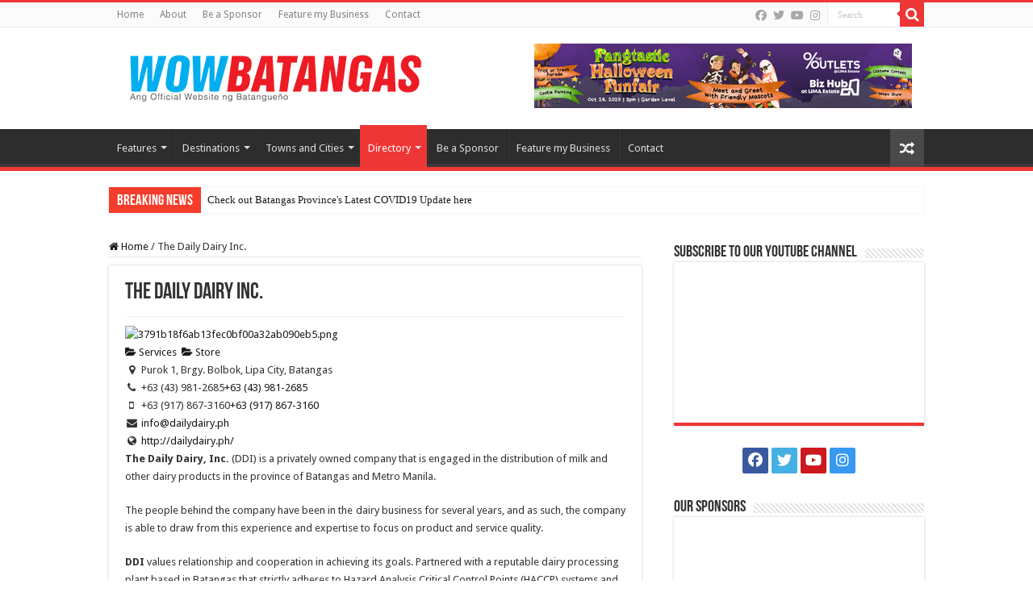

--- FILE ---
content_type: text/html; charset=UTF-8
request_url: https://www.wowbatangas.com/directory/listing/the-daily-dairy-inc?tab=related&sort=newest&category=0&zoom=15&is_mile=0&directory_radius=0&view=list
body_size: 34596
content:
<!DOCTYPE html>
<html dir="ltr" lang="en-US" prefix="og: https://ogp.me/ns#" prefix="og: http://ogp.me/ns#">
<head>
<meta charset="UTF-8" />
<link rel="profile" href="http://gmpg.org/xfn/11" />
<link rel="pingback" href="https://www.wowbatangas.com/xmlrpc.php" />
<title>The Daily Dairy Inc. | WOWBatangas.com - Ang Official Website ng Batangueño</title>
<meta property="og:title" content="The Daily Dairy Inc. - WOWBatangas.com"/>
<meta property="og:type" content="article"/>
<meta property="og:description" content=""/>
<meta property="og:url" content="https://www.wowbatangas.com/directory/listing/the-daily-dairy-inc"/>
<meta property="og:site_name" content="WOWBatangas.com"/>

		<!-- All in One SEO 4.8.3.2 - aioseo.com -->
	<meta name="robots" content="max-image-preview:large" />
	<link rel="canonical" href="https://www.wowbatangas.com/directory/" />
	<meta name="generator" content="All in One SEO (AIOSEO) 4.8.3.2" />
		<meta property="og:locale" content="en_US" />
		<meta property="og:site_name" content="WOWBatangas.com" />
		<meta property="og:type" content="article" />
		<meta property="og:title" content="The Daily Dairy Inc. | WOWBatangas.com - Ang Official Website ng Batangueño" />
		<meta property="og:url" content="https://www.wowbatangas.com/directory/" />
		<meta property="og:image" content="https://wowbatangas.com/wp-content/uploads/2018/03/1174758_10151810533663643_1577422490_n-1.jpg" />
		<meta property="og:image:secure_url" content="https://wowbatangas.com/wp-content/uploads/2018/03/1174758_10151810533663643_1577422490_n-1.jpg" />
		<meta property="article:published_time" content="2015-06-01T01:24:43+00:00" />
		<meta property="article:modified_time" content="2015-06-01T01:24:43+00:00" />
		<meta name="twitter:card" content="summary" />
		<meta name="twitter:title" content="The Daily Dairy Inc. | WOWBatangas.com - Ang Official Website ng Batangueño" />
		<meta name="twitter:image" content="http://wowbatangas.com/wp-content/uploads/2018/03/1174758_10151810533663643_1577422490_n-1.jpg" />
		<script type="application/ld+json" class="aioseo-schema">
			{"@context":"https:\/\/schema.org","@graph":[{"@type":"BreadcrumbList","@id":"https:\/\/www.wowbatangas.com\/directory\/#breadcrumblist","itemListElement":[{"@type":"ListItem","@id":"https:\/\/www.wowbatangas.com#listItem","position":1,"name":"Home","item":"https:\/\/www.wowbatangas.com","nextItem":{"@type":"ListItem","@id":"https:\/\/www.wowbatangas.com\/directory\/#listItem","name":"The Daily Dairy Inc."}},{"@type":"ListItem","@id":"https:\/\/www.wowbatangas.com\/directory\/#listItem","position":2,"name":"The Daily Dairy Inc.","previousItem":{"@type":"ListItem","@id":"https:\/\/www.wowbatangas.com#listItem","name":"Home"}}]},{"@type":"Organization","@id":"https:\/\/www.wowbatangas.com\/#organization","name":"WOWBatangas.com","description":"Your Source of Great News and Stories from the Province of Batangas, Philippines","url":"https:\/\/www.wowbatangas.com\/"},{"@type":"WebPage","@id":"https:\/\/www.wowbatangas.com\/directory\/#webpage","url":"https:\/\/www.wowbatangas.com\/directory\/","name":"The Daily Dairy Inc. | WOWBatangas.com - Ang Official Website ng Batangue\u00f1o","inLanguage":"en-US","isPartOf":{"@id":"https:\/\/www.wowbatangas.com\/#website"},"breadcrumb":{"@id":"https:\/\/www.wowbatangas.com\/directory\/#breadcrumblist"},"datePublished":"2015-06-01T09:24:43+08:00","dateModified":"2015-06-01T09:24:43+08:00"},{"@type":"WebSite","@id":"https:\/\/www.wowbatangas.com\/#website","url":"https:\/\/www.wowbatangas.com\/","name":"WOWBatangas.com","description":"Your Source of Great News and Stories from the Province of Batangas, Philippines","inLanguage":"en-US","publisher":{"@id":"https:\/\/www.wowbatangas.com\/#organization"}}]}
		</script>
		<!-- All in One SEO -->

<link rel='dns-prefetch' href='//maps.googleapis.com' />
<link rel='dns-prefetch' href='//www.googletagmanager.com' />
<link rel='dns-prefetch' href='//ajax.googleapis.com' />
<link rel='dns-prefetch' href='//fonts.googleapis.com' />
<link rel="alternate" type="application/rss+xml" title="WOWBatangas.com &raquo; Feed" href="https://www.wowbatangas.com/feed/" />
<link rel="alternate" type="application/rss+xml" title="WOWBatangas.com &raquo; Comments Feed" href="https://www.wowbatangas.com/comments/feed/" />
		<!-- This site uses the Google Analytics by MonsterInsights plugin v9.10.0 - Using Analytics tracking - https://www.monsterinsights.com/ -->
							<script src="//www.googletagmanager.com/gtag/js?id=G-EBS1MK505Z"  data-cfasync="false" data-wpfc-render="false" type="text/javascript" async></script>
			<script data-cfasync="false" data-wpfc-render="false" type="text/javascript">
				var mi_version = '9.10.0';
				var mi_track_user = true;
				var mi_no_track_reason = '';
								var MonsterInsightsDefaultLocations = {"page_location":"https:\/\/www.wowbatangas.com\/directory\/?tab=related&sort=newest&category=0&zoom=15&is_mile=0&directory_radius=0&view=list"};
								if ( typeof MonsterInsightsPrivacyGuardFilter === 'function' ) {
					var MonsterInsightsLocations = (typeof MonsterInsightsExcludeQuery === 'object') ? MonsterInsightsPrivacyGuardFilter( MonsterInsightsExcludeQuery ) : MonsterInsightsPrivacyGuardFilter( MonsterInsightsDefaultLocations );
				} else {
					var MonsterInsightsLocations = (typeof MonsterInsightsExcludeQuery === 'object') ? MonsterInsightsExcludeQuery : MonsterInsightsDefaultLocations;
				}

								var disableStrs = [
										'ga-disable-G-EBS1MK505Z',
									];

				/* Function to detect opted out users */
				function __gtagTrackerIsOptedOut() {
					for (var index = 0; index < disableStrs.length; index++) {
						if (document.cookie.indexOf(disableStrs[index] + '=true') > -1) {
							return true;
						}
					}

					return false;
				}

				/* Disable tracking if the opt-out cookie exists. */
				if (__gtagTrackerIsOptedOut()) {
					for (var index = 0; index < disableStrs.length; index++) {
						window[disableStrs[index]] = true;
					}
				}

				/* Opt-out function */
				function __gtagTrackerOptout() {
					for (var index = 0; index < disableStrs.length; index++) {
						document.cookie = disableStrs[index] + '=true; expires=Thu, 31 Dec 2099 23:59:59 UTC; path=/';
						window[disableStrs[index]] = true;
					}
				}

				if ('undefined' === typeof gaOptout) {
					function gaOptout() {
						__gtagTrackerOptout();
					}
				}
								window.dataLayer = window.dataLayer || [];

				window.MonsterInsightsDualTracker = {
					helpers: {},
					trackers: {},
				};
				if (mi_track_user) {
					function __gtagDataLayer() {
						dataLayer.push(arguments);
					}

					function __gtagTracker(type, name, parameters) {
						if (!parameters) {
							parameters = {};
						}

						if (parameters.send_to) {
							__gtagDataLayer.apply(null, arguments);
							return;
						}

						if (type === 'event') {
														parameters.send_to = monsterinsights_frontend.v4_id;
							var hookName = name;
							if (typeof parameters['event_category'] !== 'undefined') {
								hookName = parameters['event_category'] + ':' + name;
							}

							if (typeof MonsterInsightsDualTracker.trackers[hookName] !== 'undefined') {
								MonsterInsightsDualTracker.trackers[hookName](parameters);
							} else {
								__gtagDataLayer('event', name, parameters);
							}
							
						} else {
							__gtagDataLayer.apply(null, arguments);
						}
					}

					__gtagTracker('js', new Date());
					__gtagTracker('set', {
						'developer_id.dZGIzZG': true,
											});
					if ( MonsterInsightsLocations.page_location ) {
						__gtagTracker('set', MonsterInsightsLocations);
					}
										__gtagTracker('config', 'G-EBS1MK505Z', {"forceSSL":"true","link_attribution":"true"} );
										window.gtag = __gtagTracker;										(function () {
						/* https://developers.google.com/analytics/devguides/collection/analyticsjs/ */
						/* ga and __gaTracker compatibility shim. */
						var noopfn = function () {
							return null;
						};
						var newtracker = function () {
							return new Tracker();
						};
						var Tracker = function () {
							return null;
						};
						var p = Tracker.prototype;
						p.get = noopfn;
						p.set = noopfn;
						p.send = function () {
							var args = Array.prototype.slice.call(arguments);
							args.unshift('send');
							__gaTracker.apply(null, args);
						};
						var __gaTracker = function () {
							var len = arguments.length;
							if (len === 0) {
								return;
							}
							var f = arguments[len - 1];
							if (typeof f !== 'object' || f === null || typeof f.hitCallback !== 'function') {
								if ('send' === arguments[0]) {
									var hitConverted, hitObject = false, action;
									if ('event' === arguments[1]) {
										if ('undefined' !== typeof arguments[3]) {
											hitObject = {
												'eventAction': arguments[3],
												'eventCategory': arguments[2],
												'eventLabel': arguments[4],
												'value': arguments[5] ? arguments[5] : 1,
											}
										}
									}
									if ('pageview' === arguments[1]) {
										if ('undefined' !== typeof arguments[2]) {
											hitObject = {
												'eventAction': 'page_view',
												'page_path': arguments[2],
											}
										}
									}
									if (typeof arguments[2] === 'object') {
										hitObject = arguments[2];
									}
									if (typeof arguments[5] === 'object') {
										Object.assign(hitObject, arguments[5]);
									}
									if ('undefined' !== typeof arguments[1].hitType) {
										hitObject = arguments[1];
										if ('pageview' === hitObject.hitType) {
											hitObject.eventAction = 'page_view';
										}
									}
									if (hitObject) {
										action = 'timing' === arguments[1].hitType ? 'timing_complete' : hitObject.eventAction;
										hitConverted = mapArgs(hitObject);
										__gtagTracker('event', action, hitConverted);
									}
								}
								return;
							}

							function mapArgs(args) {
								var arg, hit = {};
								var gaMap = {
									'eventCategory': 'event_category',
									'eventAction': 'event_action',
									'eventLabel': 'event_label',
									'eventValue': 'event_value',
									'nonInteraction': 'non_interaction',
									'timingCategory': 'event_category',
									'timingVar': 'name',
									'timingValue': 'value',
									'timingLabel': 'event_label',
									'page': 'page_path',
									'location': 'page_location',
									'title': 'page_title',
									'referrer' : 'page_referrer',
								};
								for (arg in args) {
																		if (!(!args.hasOwnProperty(arg) || !gaMap.hasOwnProperty(arg))) {
										hit[gaMap[arg]] = args[arg];
									} else {
										hit[arg] = args[arg];
									}
								}
								return hit;
							}

							try {
								f.hitCallback();
							} catch (ex) {
							}
						};
						__gaTracker.create = newtracker;
						__gaTracker.getByName = newtracker;
						__gaTracker.getAll = function () {
							return [];
						};
						__gaTracker.remove = noopfn;
						__gaTracker.loaded = true;
						window['__gaTracker'] = __gaTracker;
					})();
									} else {
										console.log("");
					(function () {
						function __gtagTracker() {
							return null;
						}

						window['__gtagTracker'] = __gtagTracker;
						window['gtag'] = __gtagTracker;
					})();
									}
			</script>
							<!-- / Google Analytics by MonsterInsights -->
		<script type="text/javascript">
/* <![CDATA[ */
window._wpemojiSettings = {"baseUrl":"https:\/\/s.w.org\/images\/core\/emoji\/15.0.3\/72x72\/","ext":".png","svgUrl":"https:\/\/s.w.org\/images\/core\/emoji\/15.0.3\/svg\/","svgExt":".svg","source":{"concatemoji":"https:\/\/www.wowbatangas.com\/wp-includes\/js\/wp-emoji-release.min.js"}};
/*! This file is auto-generated */
!function(i,n){var o,s,e;function c(e){try{var t={supportTests:e,timestamp:(new Date).valueOf()};sessionStorage.setItem(o,JSON.stringify(t))}catch(e){}}function p(e,t,n){e.clearRect(0,0,e.canvas.width,e.canvas.height),e.fillText(t,0,0);var t=new Uint32Array(e.getImageData(0,0,e.canvas.width,e.canvas.height).data),r=(e.clearRect(0,0,e.canvas.width,e.canvas.height),e.fillText(n,0,0),new Uint32Array(e.getImageData(0,0,e.canvas.width,e.canvas.height).data));return t.every(function(e,t){return e===r[t]})}function u(e,t,n){switch(t){case"flag":return n(e,"\ud83c\udff3\ufe0f\u200d\u26a7\ufe0f","\ud83c\udff3\ufe0f\u200b\u26a7\ufe0f")?!1:!n(e,"\ud83c\uddfa\ud83c\uddf3","\ud83c\uddfa\u200b\ud83c\uddf3")&&!n(e,"\ud83c\udff4\udb40\udc67\udb40\udc62\udb40\udc65\udb40\udc6e\udb40\udc67\udb40\udc7f","\ud83c\udff4\u200b\udb40\udc67\u200b\udb40\udc62\u200b\udb40\udc65\u200b\udb40\udc6e\u200b\udb40\udc67\u200b\udb40\udc7f");case"emoji":return!n(e,"\ud83d\udc26\u200d\u2b1b","\ud83d\udc26\u200b\u2b1b")}return!1}function f(e,t,n){var r="undefined"!=typeof WorkerGlobalScope&&self instanceof WorkerGlobalScope?new OffscreenCanvas(300,150):i.createElement("canvas"),a=r.getContext("2d",{willReadFrequently:!0}),o=(a.textBaseline="top",a.font="600 32px Arial",{});return e.forEach(function(e){o[e]=t(a,e,n)}),o}function t(e){var t=i.createElement("script");t.src=e,t.defer=!0,i.head.appendChild(t)}"undefined"!=typeof Promise&&(o="wpEmojiSettingsSupports",s=["flag","emoji"],n.supports={everything:!0,everythingExceptFlag:!0},e=new Promise(function(e){i.addEventListener("DOMContentLoaded",e,{once:!0})}),new Promise(function(t){var n=function(){try{var e=JSON.parse(sessionStorage.getItem(o));if("object"==typeof e&&"number"==typeof e.timestamp&&(new Date).valueOf()<e.timestamp+604800&&"object"==typeof e.supportTests)return e.supportTests}catch(e){}return null}();if(!n){if("undefined"!=typeof Worker&&"undefined"!=typeof OffscreenCanvas&&"undefined"!=typeof URL&&URL.createObjectURL&&"undefined"!=typeof Blob)try{var e="postMessage("+f.toString()+"("+[JSON.stringify(s),u.toString(),p.toString()].join(",")+"));",r=new Blob([e],{type:"text/javascript"}),a=new Worker(URL.createObjectURL(r),{name:"wpTestEmojiSupports"});return void(a.onmessage=function(e){c(n=e.data),a.terminate(),t(n)})}catch(e){}c(n=f(s,u,p))}t(n)}).then(function(e){for(var t in e)n.supports[t]=e[t],n.supports.everything=n.supports.everything&&n.supports[t],"flag"!==t&&(n.supports.everythingExceptFlag=n.supports.everythingExceptFlag&&n.supports[t]);n.supports.everythingExceptFlag=n.supports.everythingExceptFlag&&!n.supports.flag,n.DOMReady=!1,n.readyCallback=function(){n.DOMReady=!0}}).then(function(){return e}).then(function(){var e;n.supports.everything||(n.readyCallback(),(e=n.source||{}).concatemoji?t(e.concatemoji):e.wpemoji&&e.twemoji&&(t(e.twemoji),t(e.wpemoji)))}))}((window,document),window._wpemojiSettings);
/* ]]> */
</script>
<link rel='stylesheet' id='cnss_font_awesome_css-css' href='https://www.wowbatangas.com/wp-content/plugins/easy-social-icons/css/font-awesome/css/all.min.css' type='text/css' media='all' />
<link rel='stylesheet' id='cnss_font_awesome_v4_shims-css' href='https://www.wowbatangas.com/wp-content/plugins/easy-social-icons/css/font-awesome/css/v4-shims.min.css' type='text/css' media='all' />
<link rel='stylesheet' id='cnss_css-css' href='https://www.wowbatangas.com/wp-content/plugins/easy-social-icons/css/cnss.css' type='text/css' media='all' />
<link rel='stylesheet' id='cnss_share_css-css' href='https://www.wowbatangas.com/wp-content/plugins/easy-social-icons/css/share.css' type='text/css' media='all' />
<link rel='stylesheet' id='sabai-css' href='https://www.wowbatangas.com/wp-content/plugins/sabai/assets/css/main.min.css' type='text/css' media='screen' />
<link rel='stylesheet' id='sabai-directory-css' href='https://www.wowbatangas.com/wp-content/plugins/sabai-directory/assets/css/main.min.css' type='text/css' media='screen' />
<link rel='stylesheet' id='sabai-googlemaps-css' href='https://www.wowbatangas.com/wp-content/plugins/sabai-googlemaps/assets/css/main.min.css' type='text/css' media='screen' />
<link rel='stylesheet' id='sabai-paidlistings-css' href='https://www.wowbatangas.com/wp-content/plugins/sabai-paidlistings/assets/css/main.min.css' type='text/css' media='screen' />
<link rel='stylesheet' id='jquery-ui-css' href='//ajax.googleapis.com/ajax/libs/jqueryui/1.13.3/themes/ui-lightness/jquery-ui.min.css' type='text/css' media='all' />
<link rel='stylesheet' id='jquery-bxslider-css' href='https://www.wowbatangas.com/wp-content/plugins/sabai/assets/css/jquery.bxslider.min.css' type='text/css' media='screen' />
<link rel='stylesheet' id='sabai-font-awesome-css' href='https://www.wowbatangas.com/wp-content/plugins/sabai/assets/css/font-awesome.min.css' type='text/css' media='screen' />
<style id='wp-emoji-styles-inline-css' type='text/css'>

	img.wp-smiley, img.emoji {
		display: inline !important;
		border: none !important;
		box-shadow: none !important;
		height: 1em !important;
		width: 1em !important;
		margin: 0 0.07em !important;
		vertical-align: -0.1em !important;
		background: none !important;
		padding: 0 !important;
	}
</style>
<link rel='stylesheet' id='wp-block-library-css' href='https://www.wowbatangas.com/wp-includes/css/dist/block-library/style.min.css' type='text/css' media='all' />
<style id='pdfemb-pdf-embedder-viewer-style-inline-css' type='text/css'>
.wp-block-pdfemb-pdf-embedder-viewer{max-width:none}

</style>
<style id='classic-theme-styles-inline-css' type='text/css'>
/*! This file is auto-generated */
.wp-block-button__link{color:#fff;background-color:#32373c;border-radius:9999px;box-shadow:none;text-decoration:none;padding:calc(.667em + 2px) calc(1.333em + 2px);font-size:1.125em}.wp-block-file__button{background:#32373c;color:#fff;text-decoration:none}
</style>
<style id='global-styles-inline-css' type='text/css'>
:root{--wp--preset--aspect-ratio--square: 1;--wp--preset--aspect-ratio--4-3: 4/3;--wp--preset--aspect-ratio--3-4: 3/4;--wp--preset--aspect-ratio--3-2: 3/2;--wp--preset--aspect-ratio--2-3: 2/3;--wp--preset--aspect-ratio--16-9: 16/9;--wp--preset--aspect-ratio--9-16: 9/16;--wp--preset--color--black: #000000;--wp--preset--color--cyan-bluish-gray: #abb8c3;--wp--preset--color--white: #ffffff;--wp--preset--color--pale-pink: #f78da7;--wp--preset--color--vivid-red: #cf2e2e;--wp--preset--color--luminous-vivid-orange: #ff6900;--wp--preset--color--luminous-vivid-amber: #fcb900;--wp--preset--color--light-green-cyan: #7bdcb5;--wp--preset--color--vivid-green-cyan: #00d084;--wp--preset--color--pale-cyan-blue: #8ed1fc;--wp--preset--color--vivid-cyan-blue: #0693e3;--wp--preset--color--vivid-purple: #9b51e0;--wp--preset--gradient--vivid-cyan-blue-to-vivid-purple: linear-gradient(135deg,rgba(6,147,227,1) 0%,rgb(155,81,224) 100%);--wp--preset--gradient--light-green-cyan-to-vivid-green-cyan: linear-gradient(135deg,rgb(122,220,180) 0%,rgb(0,208,130) 100%);--wp--preset--gradient--luminous-vivid-amber-to-luminous-vivid-orange: linear-gradient(135deg,rgba(252,185,0,1) 0%,rgba(255,105,0,1) 100%);--wp--preset--gradient--luminous-vivid-orange-to-vivid-red: linear-gradient(135deg,rgba(255,105,0,1) 0%,rgb(207,46,46) 100%);--wp--preset--gradient--very-light-gray-to-cyan-bluish-gray: linear-gradient(135deg,rgb(238,238,238) 0%,rgb(169,184,195) 100%);--wp--preset--gradient--cool-to-warm-spectrum: linear-gradient(135deg,rgb(74,234,220) 0%,rgb(151,120,209) 20%,rgb(207,42,186) 40%,rgb(238,44,130) 60%,rgb(251,105,98) 80%,rgb(254,248,76) 100%);--wp--preset--gradient--blush-light-purple: linear-gradient(135deg,rgb(255,206,236) 0%,rgb(152,150,240) 100%);--wp--preset--gradient--blush-bordeaux: linear-gradient(135deg,rgb(254,205,165) 0%,rgb(254,45,45) 50%,rgb(107,0,62) 100%);--wp--preset--gradient--luminous-dusk: linear-gradient(135deg,rgb(255,203,112) 0%,rgb(199,81,192) 50%,rgb(65,88,208) 100%);--wp--preset--gradient--pale-ocean: linear-gradient(135deg,rgb(255,245,203) 0%,rgb(182,227,212) 50%,rgb(51,167,181) 100%);--wp--preset--gradient--electric-grass: linear-gradient(135deg,rgb(202,248,128) 0%,rgb(113,206,126) 100%);--wp--preset--gradient--midnight: linear-gradient(135deg,rgb(2,3,129) 0%,rgb(40,116,252) 100%);--wp--preset--font-size--small: 13px;--wp--preset--font-size--medium: 20px;--wp--preset--font-size--large: 36px;--wp--preset--font-size--x-large: 42px;--wp--preset--spacing--20: 0.44rem;--wp--preset--spacing--30: 0.67rem;--wp--preset--spacing--40: 1rem;--wp--preset--spacing--50: 1.5rem;--wp--preset--spacing--60: 2.25rem;--wp--preset--spacing--70: 3.38rem;--wp--preset--spacing--80: 5.06rem;--wp--preset--shadow--natural: 6px 6px 9px rgba(0, 0, 0, 0.2);--wp--preset--shadow--deep: 12px 12px 50px rgba(0, 0, 0, 0.4);--wp--preset--shadow--sharp: 6px 6px 0px rgba(0, 0, 0, 0.2);--wp--preset--shadow--outlined: 6px 6px 0px -3px rgba(255, 255, 255, 1), 6px 6px rgba(0, 0, 0, 1);--wp--preset--shadow--crisp: 6px 6px 0px rgba(0, 0, 0, 1);}:where(.is-layout-flex){gap: 0.5em;}:where(.is-layout-grid){gap: 0.5em;}body .is-layout-flex{display: flex;}.is-layout-flex{flex-wrap: wrap;align-items: center;}.is-layout-flex > :is(*, div){margin: 0;}body .is-layout-grid{display: grid;}.is-layout-grid > :is(*, div){margin: 0;}:where(.wp-block-columns.is-layout-flex){gap: 2em;}:where(.wp-block-columns.is-layout-grid){gap: 2em;}:where(.wp-block-post-template.is-layout-flex){gap: 1.25em;}:where(.wp-block-post-template.is-layout-grid){gap: 1.25em;}.has-black-color{color: var(--wp--preset--color--black) !important;}.has-cyan-bluish-gray-color{color: var(--wp--preset--color--cyan-bluish-gray) !important;}.has-white-color{color: var(--wp--preset--color--white) !important;}.has-pale-pink-color{color: var(--wp--preset--color--pale-pink) !important;}.has-vivid-red-color{color: var(--wp--preset--color--vivid-red) !important;}.has-luminous-vivid-orange-color{color: var(--wp--preset--color--luminous-vivid-orange) !important;}.has-luminous-vivid-amber-color{color: var(--wp--preset--color--luminous-vivid-amber) !important;}.has-light-green-cyan-color{color: var(--wp--preset--color--light-green-cyan) !important;}.has-vivid-green-cyan-color{color: var(--wp--preset--color--vivid-green-cyan) !important;}.has-pale-cyan-blue-color{color: var(--wp--preset--color--pale-cyan-blue) !important;}.has-vivid-cyan-blue-color{color: var(--wp--preset--color--vivid-cyan-blue) !important;}.has-vivid-purple-color{color: var(--wp--preset--color--vivid-purple) !important;}.has-black-background-color{background-color: var(--wp--preset--color--black) !important;}.has-cyan-bluish-gray-background-color{background-color: var(--wp--preset--color--cyan-bluish-gray) !important;}.has-white-background-color{background-color: var(--wp--preset--color--white) !important;}.has-pale-pink-background-color{background-color: var(--wp--preset--color--pale-pink) !important;}.has-vivid-red-background-color{background-color: var(--wp--preset--color--vivid-red) !important;}.has-luminous-vivid-orange-background-color{background-color: var(--wp--preset--color--luminous-vivid-orange) !important;}.has-luminous-vivid-amber-background-color{background-color: var(--wp--preset--color--luminous-vivid-amber) !important;}.has-light-green-cyan-background-color{background-color: var(--wp--preset--color--light-green-cyan) !important;}.has-vivid-green-cyan-background-color{background-color: var(--wp--preset--color--vivid-green-cyan) !important;}.has-pale-cyan-blue-background-color{background-color: var(--wp--preset--color--pale-cyan-blue) !important;}.has-vivid-cyan-blue-background-color{background-color: var(--wp--preset--color--vivid-cyan-blue) !important;}.has-vivid-purple-background-color{background-color: var(--wp--preset--color--vivid-purple) !important;}.has-black-border-color{border-color: var(--wp--preset--color--black) !important;}.has-cyan-bluish-gray-border-color{border-color: var(--wp--preset--color--cyan-bluish-gray) !important;}.has-white-border-color{border-color: var(--wp--preset--color--white) !important;}.has-pale-pink-border-color{border-color: var(--wp--preset--color--pale-pink) !important;}.has-vivid-red-border-color{border-color: var(--wp--preset--color--vivid-red) !important;}.has-luminous-vivid-orange-border-color{border-color: var(--wp--preset--color--luminous-vivid-orange) !important;}.has-luminous-vivid-amber-border-color{border-color: var(--wp--preset--color--luminous-vivid-amber) !important;}.has-light-green-cyan-border-color{border-color: var(--wp--preset--color--light-green-cyan) !important;}.has-vivid-green-cyan-border-color{border-color: var(--wp--preset--color--vivid-green-cyan) !important;}.has-pale-cyan-blue-border-color{border-color: var(--wp--preset--color--pale-cyan-blue) !important;}.has-vivid-cyan-blue-border-color{border-color: var(--wp--preset--color--vivid-cyan-blue) !important;}.has-vivid-purple-border-color{border-color: var(--wp--preset--color--vivid-purple) !important;}.has-vivid-cyan-blue-to-vivid-purple-gradient-background{background: var(--wp--preset--gradient--vivid-cyan-blue-to-vivid-purple) !important;}.has-light-green-cyan-to-vivid-green-cyan-gradient-background{background: var(--wp--preset--gradient--light-green-cyan-to-vivid-green-cyan) !important;}.has-luminous-vivid-amber-to-luminous-vivid-orange-gradient-background{background: var(--wp--preset--gradient--luminous-vivid-amber-to-luminous-vivid-orange) !important;}.has-luminous-vivid-orange-to-vivid-red-gradient-background{background: var(--wp--preset--gradient--luminous-vivid-orange-to-vivid-red) !important;}.has-very-light-gray-to-cyan-bluish-gray-gradient-background{background: var(--wp--preset--gradient--very-light-gray-to-cyan-bluish-gray) !important;}.has-cool-to-warm-spectrum-gradient-background{background: var(--wp--preset--gradient--cool-to-warm-spectrum) !important;}.has-blush-light-purple-gradient-background{background: var(--wp--preset--gradient--blush-light-purple) !important;}.has-blush-bordeaux-gradient-background{background: var(--wp--preset--gradient--blush-bordeaux) !important;}.has-luminous-dusk-gradient-background{background: var(--wp--preset--gradient--luminous-dusk) !important;}.has-pale-ocean-gradient-background{background: var(--wp--preset--gradient--pale-ocean) !important;}.has-electric-grass-gradient-background{background: var(--wp--preset--gradient--electric-grass) !important;}.has-midnight-gradient-background{background: var(--wp--preset--gradient--midnight) !important;}.has-small-font-size{font-size: var(--wp--preset--font-size--small) !important;}.has-medium-font-size{font-size: var(--wp--preset--font-size--medium) !important;}.has-large-font-size{font-size: var(--wp--preset--font-size--large) !important;}.has-x-large-font-size{font-size: var(--wp--preset--font-size--x-large) !important;}
:where(.wp-block-post-template.is-layout-flex){gap: 1.25em;}:where(.wp-block-post-template.is-layout-grid){gap: 1.25em;}
:where(.wp-block-columns.is-layout-flex){gap: 2em;}:where(.wp-block-columns.is-layout-grid){gap: 2em;}
:root :where(.wp-block-pullquote){font-size: 1.5em;line-height: 1.6;}
</style>
<link rel='stylesheet' id='taqyeem-buttons-style-css' href='https://www.wowbatangas.com/wp-content/plugins/taqyeem-buttons/assets/style.css' type='text/css' media='all' />
<link rel='stylesheet' id='taqyeem-style-css' href='https://www.wowbatangas.com/wp-content/plugins/taqyeem/style.css' type='text/css' media='all' />
<link rel='stylesheet' id='tie-style-css' href='https://www.wowbatangas.com/wp-content/themes/sahifa/style.css' type='text/css' media='all' />
<link rel='stylesheet' id='tie-ilightbox-skin-css' href='https://www.wowbatangas.com/wp-content/themes/sahifa/css/ilightbox/dark-skin/skin.css' type='text/css' media='all' />
<link rel='stylesheet' id='Droid+Sans-css' href='https://fonts.googleapis.com/css?family=Droid+Sans%3Aregular%2C700' type='text/css' media='all' />
<style id='akismet-widget-style-inline-css' type='text/css'>

			.a-stats {
				--akismet-color-mid-green: #357b49;
				--akismet-color-white: #fff;
				--akismet-color-light-grey: #f6f7f7;

				max-width: 350px;
				width: auto;
			}

			.a-stats * {
				all: unset;
				box-sizing: border-box;
			}

			.a-stats strong {
				font-weight: 600;
			}

			.a-stats a.a-stats__link,
			.a-stats a.a-stats__link:visited,
			.a-stats a.a-stats__link:active {
				background: var(--akismet-color-mid-green);
				border: none;
				box-shadow: none;
				border-radius: 8px;
				color: var(--akismet-color-white);
				cursor: pointer;
				display: block;
				font-family: -apple-system, BlinkMacSystemFont, 'Segoe UI', 'Roboto', 'Oxygen-Sans', 'Ubuntu', 'Cantarell', 'Helvetica Neue', sans-serif;
				font-weight: 500;
				padding: 12px;
				text-align: center;
				text-decoration: none;
				transition: all 0.2s ease;
			}

			/* Extra specificity to deal with TwentyTwentyOne focus style */
			.widget .a-stats a.a-stats__link:focus {
				background: var(--akismet-color-mid-green);
				color: var(--akismet-color-white);
				text-decoration: none;
			}

			.a-stats a.a-stats__link:hover {
				filter: brightness(110%);
				box-shadow: 0 4px 12px rgba(0, 0, 0, 0.06), 0 0 2px rgba(0, 0, 0, 0.16);
			}

			.a-stats .count {
				color: var(--akismet-color-white);
				display: block;
				font-size: 1.5em;
				line-height: 1.4;
				padding: 0 13px;
				white-space: nowrap;
			}
		
</style>
<link rel='stylesheet' id='tablepress-default-css' href='https://www.wowbatangas.com/wp-content/plugins/tablepress/css/build/default.css' type='text/css' media='all' />
<script type="text/javascript" src="https://www.wowbatangas.com/wp-includes/js/jquery/jquery.min.js" id="jquery-core-js"></script>
<script type="text/javascript" src="https://www.wowbatangas.com/wp-includes/js/jquery/jquery-migrate.min.js" id="jquery-migrate-js"></script>
<script type="text/javascript" src="https://www.wowbatangas.com/wp-content/plugins/easy-social-icons/js/cnss.js" id="cnss_js-js"></script>
<script type="text/javascript" src="https://www.wowbatangas.com/wp-content/plugins/easy-social-icons/js/share.js" id="cnss_share_js-js"></script>
<!--[if lt IE 8]>
<script type="text/javascript" src="https://www.wowbatangas.com/wp-includes/js/json2.min.js" id="json2-js"></script>
<![endif]-->
<script type="text/javascript" src="https://www.wowbatangas.com/wp-content/plugins/sabai/assets/js/bootstrap.min.js" id="sabai-bootstrap-js"></script>
<script type="text/javascript" src="https://www.wowbatangas.com/wp-content/plugins/sabai/assets/js/bootstrap-growl.min.js" id="sabai-bootstrap-growl-js"></script>
<script type="text/javascript" src="https://www.wowbatangas.com/wp-content/plugins/sabai/assets/js/jquery.scrollTo.min.js" id="jquery-scrollto-js"></script>
<script type="text/javascript" src="https://www.wowbatangas.com/wp-content/plugins/sabai/assets/js/jquery-ajaxreadystate.min.js" id="jquery-ajaxreadystate-js"></script>
<script type="text/javascript" src="https://www.wowbatangas.com/wp-content/plugins/sabai/assets/js/sabai.min.js" id="sabai-js"></script>
<script type="text/javascript" src="https://www.wowbatangas.com/wp-content/plugins/sabai/assets/js/autosize.min.js" id="autosize-js"></script>
<script type="text/javascript" src="https://www.wowbatangas.com/wp-content/plugins/sabai/assets/js/jquery.coo_kie.min.js" id="jquery-cookie-js"></script>
<script type="text/javascript" src="https://www.wowbatangas.com/wp-content/plugins/sabai/assets/js/jquery.bxslider.min.js" id="jquery-bxslider-js"></script>
<script type="text/javascript" src="//maps.googleapis.com/maps/api/js?v=3.33&amp;key=&amp;libraries=places&amp;language=en" id="sabai-googlemaps-js"></script>
<script type="text/javascript" src="https://www.wowbatangas.com/wp-content/plugins/sabai-googlemaps/assets/js/infobox.min.js" id="sabai-googlemaps-infobox-js"></script>
<script type="text/javascript" src="https://www.wowbatangas.com/wp-content/plugins/sabai-googlemaps/assets/js/sabai-googlemaps-map.min.js" id="sabai-googlemaps-map-js"></script>
<script type="text/javascript" src="https://www.wowbatangas.com/wp-content/plugins/sabai-googlemaps/assets/js/sabai-googlemaps-autocomplete.min.js" id="sabai-googlemaps-autocomplete-js"></script>
<script type="text/javascript" src="https://www.wowbatangas.com/wp-content/plugins/sabai-googlemaps/assets/js/markerclusterer.min.js" id="sabai-googlemaps-markerclusterer-js"></script>
<script type="text/javascript" src="https://www.wowbatangas.com/wp-content/plugins/sabai-directory/assets/js/jquery.sticky.min.js" id="jquery-jsticky-js"></script>
<script type="text/javascript" src="https://www.wowbatangas.com/wp-content/plugins/sabai/assets/js/typeahead.bundle.min.js" id="twitter-typeahead-js"></script>
<script type="text/javascript" src="https://www.wowbatangas.com/wp-content/plugins/google-analytics-for-wordpress/assets/js/frontend-gtag.min.js" id="monsterinsights-frontend-script-js" async="async" data-wp-strategy="async"></script>
<script data-cfasync="false" data-wpfc-render="false" type="text/javascript" id='monsterinsights-frontend-script-js-extra'>/* <![CDATA[ */
var monsterinsights_frontend = {"js_events_tracking":"true","download_extensions":"doc,pdf,ppt,zip,xls,docx,pptx,xlsx","inbound_paths":"[{\"path\":\"\\\/go\\\/\",\"label\":\"affiliate\"},{\"path\":\"\\\/recommend\\\/\",\"label\":\"affiliate\"}]","home_url":"https:\/\/www.wowbatangas.com","hash_tracking":"false","v4_id":"G-EBS1MK505Z"};/* ]]> */
</script>
<script type="text/javascript" src="https://www.wowbatangas.com/wp-content/plugins/taqyeem/js/tie.js" id="taqyeem-main-js"></script>

<!-- Google tag (gtag.js) snippet added by Site Kit -->
<!-- Google Analytics snippet added by Site Kit -->
<script type="text/javascript" src="https://www.googletagmanager.com/gtag/js?id=GT-PZX9MRJ" id="google_gtagjs-js" async></script>
<script type="text/javascript" id="google_gtagjs-js-after">
/* <![CDATA[ */
window.dataLayer = window.dataLayer || [];function gtag(){dataLayer.push(arguments);}
gtag("set","linker",{"domains":["www.wowbatangas.com"]});
gtag("js", new Date());
gtag("set", "developer_id.dZTNiMT", true);
gtag("config", "GT-PZX9MRJ", {"googlesitekit_post_type":"page"});
 window._googlesitekit = window._googlesitekit || {}; window._googlesitekit.throttledEvents = []; window._googlesitekit.gtagEvent = (name, data) => { var key = JSON.stringify( { name, data } ); if ( !! window._googlesitekit.throttledEvents[ key ] ) { return; } window._googlesitekit.throttledEvents[ key ] = true; setTimeout( () => { delete window._googlesitekit.throttledEvents[ key ]; }, 5 ); gtag( "event", name, { ...data, event_source: "site-kit" } ); }; 
/* ]]> */
</script>
<link rel="https://api.w.org/" href="https://www.wowbatangas.com/wp-json/" /><link rel="alternate" title="JSON" type="application/json" href="https://www.wowbatangas.com/wp-json/wp/v2/pages/36161" /><link rel="EditURI" type="application/rsd+xml" title="RSD" href="https://www.wowbatangas.com/xmlrpc.php?rsd" />
<meta name="generator" content="WordPress 6.6.4" />
<link rel='shortlink' href='https://www.wowbatangas.com/?p=36161' />
<link rel="alternate" title="oEmbed (JSON)" type="application/json+oembed" href="https://www.wowbatangas.com/wp-json/oembed/1.0/embed?url=https%3A%2F%2Fwww.wowbatangas.com%2Fdirectory%2F" />
<link rel="alternate" title="oEmbed (XML)" type="text/xml+oembed" href="https://www.wowbatangas.com/wp-json/oembed/1.0/embed?url=https%3A%2F%2Fwww.wowbatangas.com%2Fdirectory%2F&#038;format=xml" />
<!-- start Simple Custom CSS and JS -->
<div id="fb-root"></div>
<script async defer crossorigin="anonymous" src="https://connect.facebook.net/en_US/sdk.js#xfbml=1&version=v3.3&appId=225881498291915&autoLogAppEvents=1"></script><!-- end Simple Custom CSS and JS -->
<!-- start Simple Custom CSS and JS -->
<style type="text/css">
#main-nav ul li.mega-menu.mega-links a.mega-links-head {
    padding-top: 0px;
    padding-right: 0px;
    padding-bottom: 0px;
    padding-left: 0px;
    text-align: left;
    display: block;
    font-size: 12px;
    font-weight: normal;
    margin-bottom: 5px;
}.fb_iframe_widget {
    display: inherit;
    position: relative;
}</style>
<!-- end Simple Custom CSS and JS -->
<style type="text/css">
		ul.cnss-social-icon li.cn-fa-icon a:hover{color:#ffffff!important;}
		</style><meta name="generator" content="Site Kit by Google 1.170.0" /><script type='text/javascript'>
/* <![CDATA[ */
var taqyeem = {"ajaxurl":"https://www.wowbatangas.com/wp-admin/admin-ajax.php" , "your_rating":"Your Rating:"};
/* ]]> */
</script>

<style type="text/css" media="screen">

</style>
<meta name="google-site-verification" content="8eAXAPgjFaPKYKCjqM2fYjtCz1VB8D90sDAjRkAMFQM" /><link rel="shortcut icon" href="http://wowbatangas.com/wp-content/uploads/2015/04/wowb-favicon1.png" title="Favicon" />
<!--[if IE]>
<script type="text/javascript">jQuery(document).ready(function (){ jQuery(".menu-item").has("ul").children("a").attr("aria-haspopup", "true");});</script>
<![endif]-->
<!--[if lt IE 9]>
<script src="https://www.wowbatangas.com/wp-content/themes/sahifa/js/html5.js"></script>
<script src="https://www.wowbatangas.com/wp-content/themes/sahifa/js/selectivizr-min.js"></script>
<![endif]-->
<!--[if IE 9]>
<link rel="stylesheet" type="text/css" media="all" href="https://www.wowbatangas.com/wp-content/themes/sahifa/css/ie9.css" />
<![endif]-->
<!--[if IE 8]>
<link rel="stylesheet" type="text/css" media="all" href="https://www.wowbatangas.com/wp-content/themes/sahifa/css/ie8.css" />
<![endif]-->
<!--[if IE 7]>
<link rel="stylesheet" type="text/css" media="all" href="https://www.wowbatangas.com/wp-content/themes/sahifa/css/ie7.css" />
<![endif]-->


<meta name="viewport" content="width=device-width, initial-scale=1.0" />

<script type='text/javascript'>
(function() {
var useSSL = 'https:' == document.location.protocol;
var src = (useSSL ? 'https:' : 'http:') +
'//www.googletagservices.com/tag/js/gpt.js';
document.write('<scr' + 'ipt src="' + src + '"></scr' + 'ipt>');
})();
</script>

<script type='text/javascript'>
googletag.defineSlot('/3336591/WOWB_Billboard_300x400', [300, 400], 'div-gpt-ad-1390452395366-0').addService(googletag.pubads());
googletag.defineSlot('/3336591/WOWB_Sidebar_300x150A', [300, 150], 'div-gpt-ad-1390452395366-1').addService(googletag.pubads());
googletag.defineSlot('/3336591/WOWB_Sidebar_300x150B', [300, 150], 'div-gpt-ad-1390452395366-2').addService(googletag.pubads());
googletag.defineSlot('/3336591/WOWB_Sidebar_300x150C', [300, 150], 'div-gpt-ad-1390452395366-3').addService(googletag.pubads());
googletag.defineSlot('/3336591/WOWB_Sidebar_300x150D', [300, 150], 'div-gpt-ad-1390452395366-4').addService(googletag.pubads());
googletag.defineSlot('/3336591/WOWB_Sidebar_300x150E', [300, 150], 'div-gpt-ad-1393906508281-0').addService(googletag.pubads());
googletag.defineSlot('/3336591/WOWB_Sidebar_300x150F', [300, 150], 'div-gpt-ad-1394608065821-0').addService(googletag.pubads());
googletag.defineSlot('/3336591/WOWB_Sidebar_300x150G', [300, 150], 'div-gpt-ad-1394608065821-1').addService(googletag.pubads());
googletag.defineSlot('/3336591/WOWB_Sidebar_300x150H', [300, 150], 'div-gpt-ad-1394608065821-2').addService(googletag.pubads());
googletag.pubads().enableSyncRendering();
googletag.pubads().enableSingleRequest();
googletag.enableServices();
</script><div id="fb-root"></div>
<script async defer crossorigin="anonymous" src="https://connect.facebook.net/en_US/sdk.js#xfbml=1&version=v3.3&appId=225881498291915&autoLogAppEvents=1"></script>

<div id="fb-root"></div>
<script async defer crossorigin="anonymous" src="https://connect.facebook.net/en_US/sdk.js#xfbml=1&version=v4.0&appId=126220901524099&autoLogAppEvents=1"></script>



<style type="text/css" media="screen">

body{
	font-family: 'Droid Sans';
}

#main-nav,
.cat-box-content,
#sidebar .widget-container,
.post-listing,
#commentform {
	border-bottom-color: #ef3636;
}

.search-block .search-button,
#topcontrol,
#main-nav ul li.current-menu-item a,
#main-nav ul li.current-menu-item a:hover,
#main-nav ul li.current_page_parent a,
#main-nav ul li.current_page_parent a:hover,
#main-nav ul li.current-menu-parent a,
#main-nav ul li.current-menu-parent a:hover,
#main-nav ul li.current-page-ancestor a,
#main-nav ul li.current-page-ancestor a:hover,
.pagination span.current,
.share-post span.share-text,
.flex-control-paging li a.flex-active,
.ei-slider-thumbs li.ei-slider-element,
.review-percentage .review-item span span,
.review-final-score,
.button,
a.button,
a.more-link,
#main-content input[type="submit"],
.form-submit #submit,
#login-form .login-button,
.widget-feedburner .feedburner-subscribe,
input[type="submit"],
#buddypress button,
#buddypress a.button,
#buddypress input[type=submit],
#buddypress input[type=reset],
#buddypress ul.button-nav li a,
#buddypress div.generic-button a,
#buddypress .comment-reply-link,
#buddypress div.item-list-tabs ul li a span,
#buddypress div.item-list-tabs ul li.selected a,
#buddypress div.item-list-tabs ul li.current a,
#buddypress #members-directory-form div.item-list-tabs ul li.selected span,
#members-list-options a.selected,
#groups-list-options a.selected,
body.dark-skin #buddypress div.item-list-tabs ul li a span,
body.dark-skin #buddypress div.item-list-tabs ul li.selected a,
body.dark-skin #buddypress div.item-list-tabs ul li.current a,
body.dark-skin #members-list-options a.selected,
body.dark-skin #groups-list-options a.selected,
.search-block-large .search-button,
#featured-posts .flex-next:hover,
#featured-posts .flex-prev:hover,
a.tie-cart span.shooping-count,
.woocommerce span.onsale,
.woocommerce-page span.onsale ,
.woocommerce .widget_price_filter .ui-slider .ui-slider-handle,
.woocommerce-page .widget_price_filter .ui-slider .ui-slider-handle,
#check-also-close,
a.post-slideshow-next,
a.post-slideshow-prev,
.widget_price_filter .ui-slider .ui-slider-handle,
.quantity .minus:hover,
.quantity .plus:hover,
.mejs-container .mejs-controls .mejs-time-rail .mejs-time-current,
#reading-position-indicator  {
	background-color:#ef3636;
}

::-webkit-scrollbar-thumb{
	background-color:#ef3636 !important;
}

#theme-footer,
#theme-header,
.top-nav ul li.current-menu-item:before,
#main-nav .menu-sub-content ,
#main-nav ul ul,
#check-also-box {
	border-top-color: #ef3636;
}

.search-block:after {
	border-right-color:#ef3636;
}

body.rtl .search-block:after {
	border-left-color:#ef3636;
}

#main-nav ul > li.menu-item-has-children:hover > a:after,
#main-nav ul > li.mega-menu:hover > a:after {
	border-color:transparent transparent #ef3636;
}

.widget.timeline-posts li a:hover,
.widget.timeline-posts li a:hover span.tie-date {
	color: #ef3636;
}

.widget.timeline-posts li a:hover span.tie-date:before {
	background: #ef3636;
	border-color: #ef3636;
}

#order_review,
#order_review_heading {
	border-color: #ef3636;
}


body {
	background-color: #ffffff !important;
	background-image : url(https://www.wowbatangas.com/wp-content/themes/sahifa/images/patterns/body-bg37.png);
	background-position: top center;
}

a {
	color: #191919;
	text-decoration: none;
}
		
a:hover {
	color: #ed1c24;
}
		
</style>

		<script type="text/javascript">
			/* <![CDATA[ */
				var sf_position = '0';
				var sf_templates = "<a href=\"{search_url_escaped}\">View All Results<\/a>";
				var sf_input = '.search-live';
				jQuery(document).ready(function(){
					jQuery(sf_input).ajaxyLiveSearch({"expand":false,"searchUrl":"https:\/\/www.wowbatangas.com\/?s=%s","text":"Search","delay":500,"iwidth":180,"width":315,"ajaxUrl":"https:\/\/www.wowbatangas.com\/wp-admin\/admin-ajax.php","rtl":0});
					jQuery(".live-search_ajaxy-selective-input").keyup(function() {
						var width = jQuery(this).val().length * 8;
						if(width < 50) {
							width = 50;
						}
						jQuery(this).width(width);
					});
					jQuery(".live-search_ajaxy-selective-search").click(function() {
						jQuery(this).find(".live-search_ajaxy-selective-input").focus();
					});
					jQuery(".live-search_ajaxy-selective-close").click(function() {
						jQuery(this).parent().remove();
					});
				});
			/* ]]> */
		</script>
		<script type="text/javascript">var SABAI = SABAI || {}; SABAI.isRTL =  false; SABAI.domain = ""; SABAI.path = "/";</script><link rel="canonical" href="https://www.wowbatangas.com/directory/listing/the-daily-dairy-inc" /><meta property="og:url" content="https://www.wowbatangas.com/directory/listing/the-daily-dairy-inc" /></head>
<body id="top" class="page-template-default page page-id-36161 page-parent lazy-enabled sabai-entity-id-124 sabai-entity-bundle-name-directory_listing sabai-entity-bundle-type-directory_listing">

<div class="wrapper-outer">

	<div class="background-cover"></div>

	<aside id="slide-out">

			<div class="search-mobile">
			<form method="get" id="searchform-mobile" action="https://www.wowbatangas.com/">
				<button class="search-button" type="submit" value="Search"><i class="fa fa-search"></i></button>
				<input type="text" id="s-mobile" name="s" title="Search" value="Search" onfocus="if (this.value == 'Search') {this.value = '';}" onblur="if (this.value == '') {this.value = 'Search';}"  />
			</form>
		</div><!-- .search-mobile /-->
	
			<div class="social-icons">
		<a class="ttip-none" title="Facebook" href="https://www.facebook.com/wowbatangas/" target="_blank"><i class="fa fa-facebook"></i></a><a class="ttip-none" title="Twitter" href="https://twitter.com/wowbatangas" target="_blank"><i class="fa fa-twitter"></i></a><a class="ttip-none" title="Youtube" href="https://youtube.com/wowbatangas" target="_blank"><i class="fa fa-youtube"></i></a><a class="ttip-none" title="instagram" href="https://www.instagram.com/wowbatangas/" target="_blank"><i class="fa fa-instagram"></i></a>
			</div>

	
		<div id="mobile-menu" ></div>
	</aside><!-- #slide-out /-->

		<div id="wrapper" class="wide-layout">
		<div class="inner-wrapper">

		<header id="theme-header" class="theme-header">
						<div id="top-nav" class="top-nav">
				<div class="container">

			
				<div class="top-menu"><ul id="menu-pages" class="menu"><li id="menu-item-35228" class="menu-item menu-item-type-custom menu-item-object-custom menu-item-35228"><a href="http://wowbatangas.com/">Home</a></li>
<li id="menu-item-35229" class="menu-item menu-item-type-post_type menu-item-object-page menu-item-35229"><a href="https://www.wowbatangas.com/about/">About</a></li>
<li id="menu-item-35231" class="menu-item menu-item-type-post_type menu-item-object-page menu-item-35231"><a href="https://www.wowbatangas.com/be-a-sponsor/">Be a Sponsor</a></li>
<li id="menu-item-51380" class="menu-item menu-item-type-post_type menu-item-object-page menu-item-51380"><a href="https://www.wowbatangas.com/feature-my-business/">Feature my Business</a></li>
<li id="menu-item-35230" class="menu-item menu-item-type-post_type menu-item-object-page menu-item-35230"><a href="https://www.wowbatangas.com/contact-us/">Contact</a></li>
</ul></div>
						<div class="search-block">
						<form method="get" id="searchform-header" action="https://www.wowbatangas.com/">
							<button class="search-button" type="submit" value="Search"><i class="fa fa-search"></i></button>
							<input class="search-live" type="text" id="s-header" name="s" title="Search" value="Search" onfocus="if (this.value == 'Search') {this.value = '';}" onblur="if (this.value == '') {this.value = 'Search';}"  />
						</form>
					</div><!-- .search-block /-->
			<div class="social-icons">
		<a class="ttip-none" title="Facebook" href="https://www.facebook.com/wowbatangas/" target="_blank"><i class="fa fa-facebook"></i></a><a class="ttip-none" title="Twitter" href="https://twitter.com/wowbatangas" target="_blank"><i class="fa fa-twitter"></i></a><a class="ttip-none" title="Youtube" href="https://youtube.com/wowbatangas" target="_blank"><i class="fa fa-youtube"></i></a><a class="ttip-none" title="instagram" href="https://www.instagram.com/wowbatangas/" target="_blank"><i class="fa fa-instagram"></i></a>
			</div>

	
	
				</div><!-- .container /-->
			</div><!-- .top-menu /-->
			
		<div class="header-content">

					<a id="slide-out-open" class="slide-out-open" href="#"><span></span></a>
		
			<div class="logo" style=" margin-top:5px; margin-bottom:5px;">
			<h2>								<a title="WOWBatangas.com" href="https://www.wowbatangas.com/">
					<img src="http://www.wowbatangas.com/wp-content/uploads/2023/12/WOWBatangas-Logo.png" alt="WOWBatangas.com"  /><strong>WOWBatangas.com Your Source of Great News and Stories from the Province of Batangas, Philippines</strong>
				</a>
			</h2>			</div><!-- .logo /-->
			<div class="e3lan e3lan-top">
			<a href="https://www.facebook.com/TheOutletsAtLIMAEstate/" title="Know more about The Outlets at LIMA Estate" target="_blank">
				<img src="http://www.wowbatangas.com/wp-content/uploads/2025/10/The-Outlets-2.png" alt="Know more about The Outlets at LIMA Estate" />
			</a>
				</div>			<div class="clear"></div>

		</div>
													<nav id="main-nav" class="fixed-enabled">
				<div class="container">

				
					<div class="main-menu"><ul id="menu-categories" class="menu"><li id="menu-item-35232" class="menu-item menu-item-type-taxonomy menu-item-object-category menu-item-35232 mega-menu mega-recent-featured "><a href="https://www.wowbatangas.com/category/features/">Features</a>
<div class="mega-menu-block menu-sub-content">

<div class="mega-menu-content">
<div class="mega-recent-post"><div class="post-thumbnail tie_thumb"><a class="mega-menu-link" href="https://www.wowbatangas.com/culture-and-community-shine-in-lipa-city-fiesta-2026-grand-parade/" title="Culture and Community Shine in Lipa City Fiesta 2026 Grand Parade"><img src="https://www.wowbatangas.com/wp-content/uploads/2026/01/616653947_1301598912012170_4361060483851582726_n-660x330.jpg" width="660" height="330" alt="Culture and Community Shine in Lipa City Fiesta 2026 Grand Parade" /><span class="fa overlay-icon"></span></a></div><h3 class="post-box-title"><a class="mega-menu-link" href="https://www.wowbatangas.com/culture-and-community-shine-in-lipa-city-fiesta-2026-grand-parade/" title="Culture and Community Shine in Lipa City Fiesta 2026 Grand Parade">Culture and Community Shine in Lipa City Fiesta 2026 Grand Parade</a></h3>
						<span class="tie-date"><i class="fa fa-clock-o"></i>5 days ago</span>
						</div> <!-- mega-recent-post --><div class="mega-check-also"><ul><li><div class="post-thumbnail tie_thumb"><a class="mega-menu-link" href="https://www.wowbatangas.com/nasugbu-releases-over-280-olive-ridley-hatchlings-to-boost-marine-conservation/" title="Nasugbu Releases Over 280 Olive Ridley Hatchlings to Boost Marine Conservation"><img src="https://www.wowbatangas.com/wp-content/uploads/2026/01/612925670_1333716055461801_2005805336995355384_n-110x75.jpg" width="110" height="75" alt="Nasugbu Releases Over 280 Olive Ridley Hatchlings to Boost Marine Conservation" /><span class="fa overlay-icon"></span></a></div><h3 class="post-box-title"><a class="mega-menu-link" href="https://www.wowbatangas.com/nasugbu-releases-over-280-olive-ridley-hatchlings-to-boost-marine-conservation/" title="Nasugbu Releases Over 280 Olive Ridley Hatchlings to Boost Marine Conservation">Nasugbu Releases Over 280 Olive Ridley Hatchlings to Boost Marine Conservation</a></h3><span class="tie-date"><i class="fa fa-clock-o"></i>1 week ago</span></li><li><div class="post-thumbnail tie_thumb"><a class="mega-menu-link" href="https://www.wowbatangas.com/matcha-fetsival-oulets/" title="A Taste of Matcha Festival Showcases Matcha Culture and Young Entrepreneurs at The Outlets at LIMA Estate"><img src="https://www.wowbatangas.com/wp-content/uploads/2026/01/617845556_1299938382178223_7375936777249024849_n-110x75.jpg" width="110" height="75" alt="A Taste of Matcha Festival Showcases Matcha Culture and Young Entrepreneurs at The Outlets at LIMA Estate" /><span class="fa overlay-icon"></span></a></div><h3 class="post-box-title"><a class="mega-menu-link" href="https://www.wowbatangas.com/matcha-fetsival-oulets/" title="A Taste of Matcha Festival Showcases Matcha Culture and Young Entrepreneurs at The Outlets at LIMA Estate">A Taste of Matcha Festival Showcases Matcha Culture and Young Entrepreneurs at The Outlets at LIMA Estate</a></h3><span class="tie-date"><i class="fa fa-clock-o"></i>1 week ago</span></li><li><div class="post-thumbnail tie_thumb"><a class="mega-menu-link" href="https://www.wowbatangas.com/dost-batangas-eyes-technology-support-for-10-community-associations-cooperatives/" title="DOST Batangas Eyes Technology Support for 10 Community Associations, Cooperatives"><img src="https://www.wowbatangas.com/wp-content/uploads/2026/01/509172875_10163713764028643_387452255644768095_n-110x75.jpg" width="110" height="75" alt="DOST Batangas Eyes Technology Support for 10 Community Associations, Cooperatives" /><span class="fa overlay-icon"></span></a></div><h3 class="post-box-title"><a class="mega-menu-link" href="https://www.wowbatangas.com/dost-batangas-eyes-technology-support-for-10-community-associations-cooperatives/" title="DOST Batangas Eyes Technology Support for 10 Community Associations, Cooperatives">DOST Batangas Eyes Technology Support for 10 Community Associations, Cooperatives</a></h3><span class="tie-date"><i class="fa fa-clock-o"></i>3 weeks ago</span></li><li><div class="post-thumbnail tie_thumb"><a class="mega-menu-link" href="https://www.wowbatangas.com/batangas-set-to-become-coconut-oil-processing-hub-under-da-prdp/" title="Batangas set to become coconut oil processing hub under DA-PRDP"><img src="https://www.wowbatangas.com/wp-content/uploads/2026/01/coconut-trees-buko-niyog-kopra-110x75.jpg" width="110" height="75" alt="Batangas set to become coconut oil processing hub under DA-PRDP" /><span class="fa overlay-icon"></span></a></div><h3 class="post-box-title"><a class="mega-menu-link" href="https://www.wowbatangas.com/batangas-set-to-become-coconut-oil-processing-hub-under-da-prdp/" title="Batangas set to become coconut oil processing hub under DA-PRDP">Batangas set to become coconut oil processing hub under DA-PRDP</a></h3><span class="tie-date"><i class="fa fa-clock-o"></i>3 weeks ago</span></li><li><div class="post-thumbnail tie_slider"><a class="mega-menu-link" href="https://www.wowbatangas.com/plum-restaurant-at-holiday-inn-suites-batangas-limapark-hosts-festive-noche-buena-celebration-in-batangas/" title="Plum Restaurant at Holiday Inn &amp; Suites Batangas Limapark Hosts Festive Noche Buena Celebration in Batangas"><img src="https://www.wowbatangas.com/wp-content/uploads/2025/12/603735667_1282149747290420_1684166778137860939_n-110x75.jpg" width="110" height="75" alt="Plum Restaurant at Holiday Inn &amp; Suites Batangas Limapark Hosts Festive Noche Buena Celebration in Batangas" /><span class="fa overlay-icon"></span></a></div><h3 class="post-box-title"><a class="mega-menu-link" href="https://www.wowbatangas.com/plum-restaurant-at-holiday-inn-suites-batangas-limapark-hosts-festive-noche-buena-celebration-in-batangas/" title="Plum Restaurant at Holiday Inn &amp; Suites Batangas Limapark Hosts Festive Noche Buena Celebration in Batangas">Plum Restaurant at Holiday Inn &amp; Suites Batangas Limapark Hosts Festive Noche Buena Celebration in Batangas</a></h3><span class="tie-date"><i class="fa fa-clock-o"></i>December 27, 2025</span></li><li><div class="post-thumbnail tie_thumb"><a class="mega-menu-link" href="https://www.wowbatangas.com/faith-colleges-alumni-in-gold-for-thephilippines-at-sea-games-2025/" title="FAITH Colleges Alumni Win Gold for the Philippines at SEA Games 2025"><img src="https://www.wowbatangas.com/wp-content/uploads/2025/12/download-1-110x75.jpeg" width="110" height="75" alt="FAITH Colleges Alumni Win Gold for the Philippines at SEA Games 2025" /><span class="fa overlay-icon"></span></a></div><h3 class="post-box-title"><a class="mega-menu-link" href="https://www.wowbatangas.com/faith-colleges-alumni-in-gold-for-thephilippines-at-sea-games-2025/" title="FAITH Colleges Alumni Win Gold for the Philippines at SEA Games 2025">FAITH Colleges Alumni Win Gold for the Philippines at SEA Games 2025</a></h3><span class="tie-date"><i class="fa fa-clock-o"></i>December 26, 2025</span></li></ul></div> <!-- mega-check-also -->
</div><!-- .mega-menu-content --> 
</div><!-- .mega-menu-block --> 
</li>
<li id="menu-item-35233" class="menu-item menu-item-type-taxonomy menu-item-object-category menu-item-35233 mega-menu mega-cat "><a href="https://www.wowbatangas.com/category/destinations/">Destinations</a>
<div class="mega-menu-block menu-sub-content">

<div class="mega-menu-content">
<div class="mega-cat-wrapper"> <ul class="mega-cat-sub-categories"> <li><a href="#mega-cat-35233-6003">Beaches</a></li><li><a href="#mega-cat-35233-10">Churches</a></li><li><a href="#mega-cat-35233-7648">Condominiums</a></li><li><a href="#mega-cat-35233-5956">Cultural/Heritage Sites</a></li><li><a href="#mega-cat-35233-113">Hotels and Resorts</a></li><li><a href="#mega-cat-35233-4467">Natural Attractions</a></li><li><a href="#mega-cat-35233-3411">Restaurants</a></li><li><a href="#mega-cat-35233-6763">Sports and Recreation</a></li></ul>  <div class="mega-cat-content mega-cat-sub-exists"><div id="mega-cat-35233-6003" class="mega-cat-content-tab"><div class="mega-menu-post"><div class="post-thumbnail tie_thumb"><a class="mega-menu-link" href="https://www.wowbatangas.com/magandang-agoncillo-kultura-produkto-at-agoncillians/" title="Magandang Agoncillo : Kultura, Produkto at Agoncillians"><img src="https://www.wowbatangas.com/wp-content/uploads/2022/01/DJI_0891-1-310x165.jpg" width="310" height="165" alt="Magandang Agoncillo : Kultura, Produkto at Agoncillians" /><span class="fa overlay-icon"></span></a></div><h3 class="post-box-title"><a class="mega-menu-link" href="https://www.wowbatangas.com/magandang-agoncillo-kultura-produkto-at-agoncillians/" title="Magandang Agoncillo : Kultura, Produkto at Agoncillians">Magandang Agoncillo : Kultura, Produkto at Agoncillians</a></h3>
									<span class="tie-date"><i class="fa fa-clock-o"></i>January 21, 2022</span>
							</div> <!-- mega-menu-post --><div class="mega-menu-post"><div class="post-thumbnail tie_thumb"><a class="mega-menu-link" href="https://www.wowbatangas.com/takipsilim-sa-nasugbu-batangas/" title="Takipsilim sa Nasugbu, Batangas"><img src="https://www.wowbatangas.com/wp-content/uploads/2021/05/Takipsilim-sa-Nasugbu-Batangas-12-310x165.jpeg" width="310" height="165" alt="Takipsilim sa Nasugbu, Batangas" /><span class="fa overlay-icon"></span></a></div><h3 class="post-box-title"><a class="mega-menu-link" href="https://www.wowbatangas.com/takipsilim-sa-nasugbu-batangas/" title="Takipsilim sa Nasugbu, Batangas">Takipsilim sa Nasugbu, Batangas</a></h3>
									<span class="tie-date"><i class="fa fa-clock-o"></i>May 3, 2021</span>
							</div> <!-- mega-menu-post --><div class="mega-menu-post"><div class="post-thumbnail tie_thumb"><a class="mega-menu-link" href="https://www.wowbatangas.com/travelling-to-batangas-here-are-the-travel-requirements-in-the-province-of-batangas/" title="Travelling to Batangas? Here are the Travel Requirements in the Province of Batangas"><img src="https://www.wowbatangas.com/wp-content/uploads/2021/03/Travel-Requirements-in-the-Province-of-Batangas-March-16-1-310x165.jpg" width="310" height="165" alt="Travelling to Batangas? Here are the Travel Requirements in the Province of Batangas" /><span class="fa overlay-icon"></span></a></div><h3 class="post-box-title"><a class="mega-menu-link" href="https://www.wowbatangas.com/travelling-to-batangas-here-are-the-travel-requirements-in-the-province-of-batangas/" title="Travelling to Batangas? Here are the Travel Requirements in the Province of Batangas">Travelling to Batangas? Here are the Travel Requirements in the Province of Batangas</a></h3>
									<span class="tie-date"><i class="fa fa-clock-o"></i>March 12, 2021</span>
							</div> <!-- mega-menu-post --><div class="mega-menu-post"><div class="post-thumbnail tie_thumb"><a class="mega-menu-link" href="https://www.wowbatangas.com/paso-ng-san-juan-batangas-naging-mabenta-sa-panahon-ng-community-quarantine/" title="Paso ng San Juan, Batangas naging mabenta sa panahon ng Community Quarantine"><img src="https://www.wowbatangas.com/wp-content/uploads/2020/08/Paso-ng-San-Juan-Batangas-naging-mabenta-sa-panahon-ng-Community-Quarantine-2-310x165.jpg" width="310" height="165" alt="Paso ng San Juan, Batangas naging mabenta sa panahon ng Community Quarantine" /><span class="fa overlay-icon"></span></a></div><h3 class="post-box-title"><a class="mega-menu-link" href="https://www.wowbatangas.com/paso-ng-san-juan-batangas-naging-mabenta-sa-panahon-ng-community-quarantine/" title="Paso ng San Juan, Batangas naging mabenta sa panahon ng Community Quarantine">Paso ng San Juan, Batangas naging mabenta sa panahon ng Community Quarantine</a></h3>
									<span class="tie-date"><i class="fa fa-clock-o"></i>August 17, 2020</span>
							</div> <!-- mega-menu-post --></div><!-- .mega-cat-content-tab --> <div id="mega-cat-35233-10" class="mega-cat-content-tab"><div class="mega-menu-post"><div class="post-thumbnail tie_thumb"><a class="mega-menu-link" href="https://www.wowbatangas.com/san-joses-archdiocesan-shrine-of-st-joseph-the-patriarch-unveils-restored-interior/" title="San Jose’s Archdiocesan Shrine of St. Joseph the Patriarch Unveils Restored Interior"><img src="https://www.wowbatangas.com/wp-content/uploads/2025/09/539518844_735704665954457_5739891312715418866_n-310x165.jpg" width="310" height="165" alt="San Jose’s Archdiocesan Shrine of St. Joseph the Patriarch Unveils Restored Interior" /><span class="fa overlay-icon"></span></a></div><h3 class="post-box-title"><a class="mega-menu-link" href="https://www.wowbatangas.com/san-joses-archdiocesan-shrine-of-st-joseph-the-patriarch-unveils-restored-interior/" title="San Jose’s Archdiocesan Shrine of St. Joseph the Patriarch Unveils Restored Interior">San Jose’s Archdiocesan Shrine of St. Joseph the Patriarch Unveils Restored Interior</a></h3>
									<span class="tie-date"><i class="fa fa-clock-o"></i>September 18, 2025</span>
							</div> <!-- mega-menu-post --><div class="mega-menu-post"><div class="post-thumbnail tie_thumb"><a class="mega-menu-link" href="https://www.wowbatangas.com/lakeside-living-the-quiet-charm-of-balete-batangas/" title="Lakeside Living: The Quiet Charm of Balete, Batangas"><img src="https://www.wowbatangas.com/wp-content/uploads/2025/07/Lakeside-Living-The-Quiet-Charm-of-Balete-Batangas-Mozzafiato1-310x165.jpg" width="310" height="165" alt="Lakeside Living: The Quiet Charm of Balete, Batangas" /><span class="fa overlay-icon"></span></a></div><h3 class="post-box-title"><a class="mega-menu-link" href="https://www.wowbatangas.com/lakeside-living-the-quiet-charm-of-balete-batangas/" title="Lakeside Living: The Quiet Charm of Balete, Batangas">Lakeside Living: The Quiet Charm of Balete, Batangas</a></h3>
									<span class="tie-date"><i class="fa fa-clock-o"></i>July 11, 2025</span>
							</div> <!-- mega-menu-post --><div class="mega-menu-post"><div class="post-thumbnail tie_thumb"><a class="mega-menu-link" href="https://www.wowbatangas.com/magandang-agoncillo-kultura-produkto-at-agoncillians/" title="Magandang Agoncillo : Kultura, Produkto at Agoncillians"><img src="https://www.wowbatangas.com/wp-content/uploads/2022/01/DJI_0891-1-310x165.jpg" width="310" height="165" alt="Magandang Agoncillo : Kultura, Produkto at Agoncillians" /><span class="fa overlay-icon"></span></a></div><h3 class="post-box-title"><a class="mega-menu-link" href="https://www.wowbatangas.com/magandang-agoncillo-kultura-produkto-at-agoncillians/" title="Magandang Agoncillo : Kultura, Produkto at Agoncillians">Magandang Agoncillo : Kultura, Produkto at Agoncillians</a></h3>
									<span class="tie-date"><i class="fa fa-clock-o"></i>January 21, 2022</span>
							</div> <!-- mega-menu-post --><div class="mega-menu-post"><div class="post-thumbnail tie_video"><a class="mega-menu-link" href="https://www.wowbatangas.com/visita-iglesia-2021-aerial-tour-of-batangas-churches-and-shrines/" title="VISITA IGLESIA 2021 &#8211; Aerial Tour of Batangas Churches and Shrines"><img src="https://www.wowbatangas.com/wp-content/uploads/2021/03/VISITA-IGLESIA-2021-Aerial-Tour-of-Batangas-Churches-and-Shrines-310x165.jpg" width="310" height="165" alt="VISITA IGLESIA 2021 &#8211; Aerial Tour of Batangas Churches and Shrines" /><span class="fa overlay-icon"></span></a></div><h3 class="post-box-title"><a class="mega-menu-link" href="https://www.wowbatangas.com/visita-iglesia-2021-aerial-tour-of-batangas-churches-and-shrines/" title="VISITA IGLESIA 2021 &#8211; Aerial Tour of Batangas Churches and Shrines">VISITA IGLESIA 2021 &#8211; Aerial Tour of Batangas Churches and Shrines</a></h3>
									<span class="tie-date"><i class="fa fa-clock-o"></i>March 28, 2021</span>
							</div> <!-- mega-menu-post --></div><!-- .mega-cat-content-tab --> <div id="mega-cat-35233-7648" class="mega-cat-content-tab"><div class="mega-menu-post"><div class="post-thumbnail tie_thumb"><a class="mega-menu-link" href="https://www.wowbatangas.com/lakeside-living-the-quiet-charm-of-balete-batangas/" title="Lakeside Living: The Quiet Charm of Balete, Batangas"><img src="https://www.wowbatangas.com/wp-content/uploads/2025/07/Lakeside-Living-The-Quiet-Charm-of-Balete-Batangas-Mozzafiato1-310x165.jpg" width="310" height="165" alt="Lakeside Living: The Quiet Charm of Balete, Batangas" /><span class="fa overlay-icon"></span></a></div><h3 class="post-box-title"><a class="mega-menu-link" href="https://www.wowbatangas.com/lakeside-living-the-quiet-charm-of-balete-batangas/" title="Lakeside Living: The Quiet Charm of Balete, Batangas">Lakeside Living: The Quiet Charm of Balete, Batangas</a></h3>
									<span class="tie-date"><i class="fa fa-clock-o"></i>July 11, 2025</span>
							</div> <!-- mega-menu-post --><div class="mega-menu-post"><div class="post-thumbnail"><a class="mega-menu-link" href="https://www.wowbatangas.com/miramonti-green-residences-in-sto-tomas-batangas-wins-best-mixed-use-development-in-the-philippines-2019-2020/" title="Miramonti Green Residences in Sto.Tomas, Batangas, wins Best Mixed-Use Development in the Philippines 2019-2020"><img src="https://www.wowbatangas.com/wp-content/uploads/2019/03/Featured-Image-Miramonti-310x165.jpg" width="310" height="165" alt="Miramonti Green Residences in Sto.Tomas, Batangas, wins Best Mixed-Use Development in the Philippines 2019-2020" /><span class="fa overlay-icon"></span></a></div><h3 class="post-box-title"><a class="mega-menu-link" href="https://www.wowbatangas.com/miramonti-green-residences-in-sto-tomas-batangas-wins-best-mixed-use-development-in-the-philippines-2019-2020/" title="Miramonti Green Residences in Sto.Tomas, Batangas, wins Best Mixed-Use Development in the Philippines 2019-2020">Miramonti Green Residences in Sto.Tomas, Batangas, wins Best Mixed-Use Development in the Philippines 2019-2020</a></h3>
									<span class="tie-date"><i class="fa fa-clock-o"></i>March 20, 2019</span>
							</div> <!-- mega-menu-post --><div class="mega-menu-post"><div class="post-thumbnail"><a class="mega-menu-link" href="https://www.wowbatangas.com/italpinas-introduces-contractor-for-miramonti-green-residences/" title="Italpinas introduces contractor for Miramonti Green Residences"><img src="https://www.wowbatangas.com/wp-content/uploads/2019/01/Miramonti-Green-Residence-by-Italpinas-Development-Corporation-310x165.jpg" width="310" height="165" alt="Italpinas introduces contractor for Miramonti Green Residences" /><span class="fa overlay-icon"></span></a></div><h3 class="post-box-title"><a class="mega-menu-link" href="https://www.wowbatangas.com/italpinas-introduces-contractor-for-miramonti-green-residences/" title="Italpinas introduces contractor for Miramonti Green Residences">Italpinas introduces contractor for Miramonti Green Residences</a></h3>
									<span class="tie-date"><i class="fa fa-clock-o"></i>January 22, 2019</span>
							</div> <!-- mega-menu-post --><div class="mega-menu-post"><div class="post-thumbnail"><a class="mega-menu-link" href="https://www.wowbatangas.com/miramonti-by-italpinas-development-corporation-a-sustainable-architecture-in-the-heart-of-sto-tomas-batangas/" title="Miramonti by Italpinas Development Corporation, a sustainable architecture in the heart of Sto Tomas, Batangas"><img src="https://www.wowbatangas.com/wp-content/uploads/2018/11/Miramonti-Green-Residence-by-Italpinas-Development-Corporation-4-310x165.jpg" width="310" height="165" alt="Miramonti by Italpinas Development Corporation, a sustainable architecture in the heart of Sto Tomas, Batangas" /><span class="fa overlay-icon"></span></a></div><h3 class="post-box-title"><a class="mega-menu-link" href="https://www.wowbatangas.com/miramonti-by-italpinas-development-corporation-a-sustainable-architecture-in-the-heart-of-sto-tomas-batangas/" title="Miramonti by Italpinas Development Corporation, a sustainable architecture in the heart of Sto Tomas, Batangas">Miramonti by Italpinas Development Corporation, a sustainable architecture in the heart of Sto Tomas, Batangas</a></h3>
									<span class="tie-date"><i class="fa fa-clock-o"></i>November 28, 2018</span>
							</div> <!-- mega-menu-post --></div><!-- .mega-cat-content-tab --> <div id="mega-cat-35233-5956" class="mega-cat-content-tab"><div class="mega-menu-post"><div class="post-thumbnail tie_thumb"><a class="mega-menu-link" href="https://www.wowbatangas.com/brewing-identity-discovering-batangueno-pride-through-the-story-of-kapeng-barako/" title="Brewing Identity: Discovering Batangueño Pride Through the Story of Kapeng Barako"><img src="https://www.wowbatangas.com/wp-content/uploads/2025/06/Mapping-Out-the-Batangueno-Identity-The-Batangas-Kapeng-Barako1-310x165.jpg" width="310" height="165" alt="Brewing Identity: Discovering Batangueño Pride Through the Story of Kapeng Barako" /><span class="fa overlay-icon"></span></a></div><h3 class="post-box-title"><a class="mega-menu-link" href="https://www.wowbatangas.com/brewing-identity-discovering-batangueno-pride-through-the-story-of-kapeng-barako/" title="Brewing Identity: Discovering Batangueño Pride Through the Story of Kapeng Barako">Brewing Identity: Discovering Batangueño Pride Through the Story of Kapeng Barako</a></h3>
									<span class="tie-date"><i class="fa fa-clock-o"></i>June 13, 2025</span>
							</div> <!-- mega-menu-post --><div class="mega-menu-post"><div class="post-thumbnail tie_thumb"><a class="mega-menu-link" href="https://www.wowbatangas.com/sayaw-pinoy-2025-sayaw-ng-diwa-at-damdamin-natunghayan-sa-san-juan-batangas/" title="Sayaw Pinoy 2025 :  Sayaw ng Diwa at Damdamin natunghayan sa San Juan, Batangas"><img src="https://www.wowbatangas.com/wp-content/uploads/2025/02/DSC05327-310x165.jpg" width="310" height="165" alt="Sayaw Pinoy 2025 :  Sayaw ng Diwa at Damdamin natunghayan sa San Juan, Batangas" /><span class="fa overlay-icon"></span></a></div><h3 class="post-box-title"><a class="mega-menu-link" href="https://www.wowbatangas.com/sayaw-pinoy-2025-sayaw-ng-diwa-at-damdamin-natunghayan-sa-san-juan-batangas/" title="Sayaw Pinoy 2025 :  Sayaw ng Diwa at Damdamin natunghayan sa San Juan, Batangas">Sayaw Pinoy 2025 :  Sayaw ng Diwa at Damdamin natunghayan sa San Juan, Batangas</a></h3>
									<span class="tie-date"><i class="fa fa-clock-o"></i>February 20, 2025</span>
							</div> <!-- mega-menu-post --><div class="mega-menu-post"><div class="post-thumbnail tie_thumb"><a class="mega-menu-link" href="https://www.wowbatangas.com/el-pasubat-festival-2023-at-450th-founding-anniversary-ng-taal-batangas-matagumpay-na-nailunsad/" title="El Pasubat Festival 2023 at 450th Founding Anniversary ng Taal Batangas matagumpay na nailunsad."><img src="https://www.wowbatangas.com/wp-content/uploads/2023/05/El-Pasubat1-310x165.jpg" width="310" height="165" alt="El Pasubat Festival 2023 at 450th Founding Anniversary ng Taal Batangas matagumpay na nailunsad." /><span class="fa overlay-icon"></span></a></div><h3 class="post-box-title"><a class="mega-menu-link" href="https://www.wowbatangas.com/el-pasubat-festival-2023-at-450th-founding-anniversary-ng-taal-batangas-matagumpay-na-nailunsad/" title="El Pasubat Festival 2023 at 450th Founding Anniversary ng Taal Batangas matagumpay na nailunsad.">El Pasubat Festival 2023 at 450th Founding Anniversary ng Taal Batangas matagumpay na nailunsad.</a></h3>
									<span class="tie-date"><i class="fa fa-clock-o"></i>May 8, 2023</span>
							</div> <!-- mega-menu-post --><div class="mega-menu-post"><div class="post-thumbnail tie_thumb"><a class="mega-menu-link" href="https://www.wowbatangas.com/karera-de-paso-bagong-tampok-ng-turismo-ng-agoncillo/" title="Karera de Paso, bagong tampok ng turismo ng Agoncillo"><img src="https://www.wowbatangas.com/wp-content/uploads/2022/07/Karera-De-Paso-sa-Agoncillo-Batangas-64-310x165.jpg" width="310" height="165" alt="Karera de Paso, bagong tampok ng turismo ng Agoncillo" /><span class="fa overlay-icon"></span></a></div><h3 class="post-box-title"><a class="mega-menu-link" href="https://www.wowbatangas.com/karera-de-paso-bagong-tampok-ng-turismo-ng-agoncillo/" title="Karera de Paso, bagong tampok ng turismo ng Agoncillo">Karera de Paso, bagong tampok ng turismo ng Agoncillo</a></h3>
									<span class="tie-date"><i class="fa fa-clock-o"></i>July 24, 2022</span>
							</div> <!-- mega-menu-post --></div><!-- .mega-cat-content-tab --> <div id="mega-cat-35233-113" class="mega-cat-content-tab"><div class="mega-menu-post"><div class="post-thumbnail tie_slider"><a class="mega-menu-link" href="https://www.wowbatangas.com/plum-restaurant-at-holiday-inn-suites-batangas-limapark-hosts-festive-noche-buena-celebration-in-batangas/" title="Plum Restaurant at Holiday Inn &amp; Suites Batangas Limapark Hosts Festive Noche Buena Celebration in Batangas"><img src="https://www.wowbatangas.com/wp-content/uploads/2025/12/603735667_1282149747290420_1684166778137860939_n-310x165.jpg" width="310" height="165" alt="Plum Restaurant at Holiday Inn &amp; Suites Batangas Limapark Hosts Festive Noche Buena Celebration in Batangas" /><span class="fa overlay-icon"></span></a></div><h3 class="post-box-title"><a class="mega-menu-link" href="https://www.wowbatangas.com/plum-restaurant-at-holiday-inn-suites-batangas-limapark-hosts-festive-noche-buena-celebration-in-batangas/" title="Plum Restaurant at Holiday Inn &amp; Suites Batangas Limapark Hosts Festive Noche Buena Celebration in Batangas">Plum Restaurant at Holiday Inn &amp; Suites Batangas Limapark Hosts Festive Noche Buena Celebration in Batangas</a></h3>
									<span class="tie-date"><i class="fa fa-clock-o"></i>December 27, 2025</span>
							</div> <!-- mega-menu-post --><div class="mega-menu-post"><div class="post-thumbnail tie_thumb"><a class="mega-menu-link" href="https://www.wowbatangas.com/lakeside-living-the-quiet-charm-of-balete-batangas/" title="Lakeside Living: The Quiet Charm of Balete, Batangas"><img src="https://www.wowbatangas.com/wp-content/uploads/2025/07/Lakeside-Living-The-Quiet-Charm-of-Balete-Batangas-Mozzafiato1-310x165.jpg" width="310" height="165" alt="Lakeside Living: The Quiet Charm of Balete, Batangas" /><span class="fa overlay-icon"></span></a></div><h3 class="post-box-title"><a class="mega-menu-link" href="https://www.wowbatangas.com/lakeside-living-the-quiet-charm-of-balete-batangas/" title="Lakeside Living: The Quiet Charm of Balete, Batangas">Lakeside Living: The Quiet Charm of Balete, Batangas</a></h3>
									<span class="tie-date"><i class="fa fa-clock-o"></i>July 11, 2025</span>
							</div> <!-- mega-menu-post --><div class="mega-menu-post"><div class="post-thumbnail tie_thumb"><a class="mega-menu-link" href="https://www.wowbatangas.com/sining-ng-bayan-mga-kwento-kulay-at-puso-ng-batangueno/" title="Sining ng Bayan: Mga Kwento, Kulay, at Puso ng Batangueño"><img src="https://www.wowbatangas.com/wp-content/uploads/2025/07/MG_6167-310x165.jpg" width="310" height="165" alt="Sining ng Bayan: Mga Kwento, Kulay, at Puso ng Batangueño" /><span class="fa overlay-icon"></span></a></div><h3 class="post-box-title"><a class="mega-menu-link" href="https://www.wowbatangas.com/sining-ng-bayan-mga-kwento-kulay-at-puso-ng-batangueno/" title="Sining ng Bayan: Mga Kwento, Kulay, at Puso ng Batangueño">Sining ng Bayan: Mga Kwento, Kulay, at Puso ng Batangueño</a></h3>
									<span class="tie-date"><i class="fa fa-clock-o"></i>July 10, 2025</span>
							</div> <!-- mega-menu-post --><div class="mega-menu-post"><div class="post-thumbnail"><a class="mega-menu-link" href="https://www.wowbatangas.com/where-to-celebrate-fathers-day-2025-in-batangas-best-deals-and-bonding-ideas/" title="Where to Celebrate Father&#8217;s Day 2025 in Batangas: Best deals and bonding ideas."><img src="https://www.wowbatangas.com/wp-content/uploads/2025/06/Fathers-Day-20251-310x165.png" width="310" height="165" alt="Where to Celebrate Father&#8217;s Day 2025 in Batangas: Best deals and bonding ideas." /><span class="fa overlay-icon"></span></a></div><h3 class="post-box-title"><a class="mega-menu-link" href="https://www.wowbatangas.com/where-to-celebrate-fathers-day-2025-in-batangas-best-deals-and-bonding-ideas/" title="Where to Celebrate Father&#8217;s Day 2025 in Batangas: Best deals and bonding ideas.">Where to Celebrate Father&#8217;s Day 2025 in Batangas: Best deals and bonding ideas.</a></h3>
									<span class="tie-date"><i class="fa fa-clock-o"></i>June 15, 2025</span>
							</div> <!-- mega-menu-post --></div><!-- .mega-cat-content-tab --> <div id="mega-cat-35233-4467" class="mega-cat-content-tab"><div class="mega-menu-post"><div class="post-thumbnail tie_thumb"><a class="mega-menu-link" href="https://www.wowbatangas.com/lakeside-living-the-quiet-charm-of-balete-batangas/" title="Lakeside Living: The Quiet Charm of Balete, Batangas"><img src="https://www.wowbatangas.com/wp-content/uploads/2025/07/Lakeside-Living-The-Quiet-Charm-of-Balete-Batangas-Mozzafiato1-310x165.jpg" width="310" height="165" alt="Lakeside Living: The Quiet Charm of Balete, Batangas" /><span class="fa overlay-icon"></span></a></div><h3 class="post-box-title"><a class="mega-menu-link" href="https://www.wowbatangas.com/lakeside-living-the-quiet-charm-of-balete-batangas/" title="Lakeside Living: The Quiet Charm of Balete, Batangas">Lakeside Living: The Quiet Charm of Balete, Batangas</a></h3>
									<span class="tie-date"><i class="fa fa-clock-o"></i>July 11, 2025</span>
							</div> <!-- mega-menu-post --><div class="mega-menu-post"><div class="post-thumbnail"><a class="mega-menu-link" href="https://www.wowbatangas.com/where-to-celebrate-fathers-day-2025-in-batangas-best-deals-and-bonding-ideas/" title="Where to Celebrate Father&#8217;s Day 2025 in Batangas: Best deals and bonding ideas."><img src="https://www.wowbatangas.com/wp-content/uploads/2025/06/Fathers-Day-20251-310x165.png" width="310" height="165" alt="Where to Celebrate Father&#8217;s Day 2025 in Batangas: Best deals and bonding ideas." /><span class="fa overlay-icon"></span></a></div><h3 class="post-box-title"><a class="mega-menu-link" href="https://www.wowbatangas.com/where-to-celebrate-fathers-day-2025-in-batangas-best-deals-and-bonding-ideas/" title="Where to Celebrate Father&#8217;s Day 2025 in Batangas: Best deals and bonding ideas.">Where to Celebrate Father&#8217;s Day 2025 in Batangas: Best deals and bonding ideas.</a></h3>
									<span class="tie-date"><i class="fa fa-clock-o"></i>June 15, 2025</span>
							</div> <!-- mega-menu-post --><div class="mega-menu-post"><div class="post-thumbnail tie_thumb"><a class="mega-menu-link" href="https://www.wowbatangas.com/a-different-kind-of-date-experience-a-romantic-valentines-cruise-at-batangas-lakelands/" title="<strong>A Different Kind of Date: Experience a Romantic Valentine’s Cruise at Batangas Lakelands!</strong>"><img src="https://www.wowbatangas.com/wp-content/uploads/2023/02/A-Different-Kind-of-Date-Experience-a-Romantic-Valentines-Cruise-at-Batangas-Lakelands-3-310x165.jpg" width="310" height="165" alt="&lt;strong&gt;A Different Kind of Date: Experience a Romantic Valentine’s Cruise at Batangas Lakelands!&lt;/strong&gt;" /><span class="fa overlay-icon"></span></a></div><h3 class="post-box-title"><a class="mega-menu-link" href="https://www.wowbatangas.com/a-different-kind-of-date-experience-a-romantic-valentines-cruise-at-batangas-lakelands/" title="<strong>A Different Kind of Date: Experience a Romantic Valentine’s Cruise at Batangas Lakelands!</strong>"><strong>A Different Kind of Date: Experience a Romantic Valentine’s Cruise at Batangas Lakelands!</strong></a></h3>
									<span class="tie-date"><i class="fa fa-clock-o"></i>February 10, 2023</span>
							</div> <!-- mega-menu-post --><div class="mega-menu-post"><div class="post-thumbnail"><a class="mega-menu-link" href="https://www.wowbatangas.com/mangrove-restoration-eyed-to-harbour-migratory-birds/" title="Mangrove Restoration Eyed to Harbour Migratory Birds"><img src="https://www.wowbatangas.com/wp-content/uploads/2023/01/Migratory-Birds-at-Lian-and-Lemery-Batangas-4-310x165.jpg" width="310" height="165" alt="Mangrove Restoration Eyed to Harbour Migratory Birds" /><span class="fa overlay-icon"></span></a></div><h3 class="post-box-title"><a class="mega-menu-link" href="https://www.wowbatangas.com/mangrove-restoration-eyed-to-harbour-migratory-birds/" title="Mangrove Restoration Eyed to Harbour Migratory Birds">Mangrove Restoration Eyed to Harbour Migratory Birds</a></h3>
									<span class="tie-date"><i class="fa fa-clock-o"></i>January 31, 2023</span>
							</div> <!-- mega-menu-post --></div><!-- .mega-cat-content-tab --> <div id="mega-cat-35233-3411" class="mega-cat-content-tab"><div class="mega-menu-post"><div class="post-thumbnail"><a class="mega-menu-link" href="https://www.wowbatangas.com/where-to-celebrate-fathers-day-2025-in-batangas-best-deals-and-bonding-ideas/" title="Where to Celebrate Father&#8217;s Day 2025 in Batangas: Best deals and bonding ideas."><img src="https://www.wowbatangas.com/wp-content/uploads/2025/06/Fathers-Day-20251-310x165.png" width="310" height="165" alt="Where to Celebrate Father&#8217;s Day 2025 in Batangas: Best deals and bonding ideas." /><span class="fa overlay-icon"></span></a></div><h3 class="post-box-title"><a class="mega-menu-link" href="https://www.wowbatangas.com/where-to-celebrate-fathers-day-2025-in-batangas-best-deals-and-bonding-ideas/" title="Where to Celebrate Father&#8217;s Day 2025 in Batangas: Best deals and bonding ideas.">Where to Celebrate Father&#8217;s Day 2025 in Batangas: Best deals and bonding ideas.</a></h3>
									<span class="tie-date"><i class="fa fa-clock-o"></i>June 15, 2025</span>
							</div> <!-- mega-menu-post --><div class="mega-menu-post"><div class="post-thumbnail tie_thumb"><a class="mega-menu-link" href="https://www.wowbatangas.com/el-pasubat-festival-2023-at-450th-founding-anniversary-ng-taal-batangas-matagumpay-na-nailunsad/" title="El Pasubat Festival 2023 at 450th Founding Anniversary ng Taal Batangas matagumpay na nailunsad."><img src="https://www.wowbatangas.com/wp-content/uploads/2023/05/El-Pasubat1-310x165.jpg" width="310" height="165" alt="El Pasubat Festival 2023 at 450th Founding Anniversary ng Taal Batangas matagumpay na nailunsad." /><span class="fa overlay-icon"></span></a></div><h3 class="post-box-title"><a class="mega-menu-link" href="https://www.wowbatangas.com/el-pasubat-festival-2023-at-450th-founding-anniversary-ng-taal-batangas-matagumpay-na-nailunsad/" title="El Pasubat Festival 2023 at 450th Founding Anniversary ng Taal Batangas matagumpay na nailunsad.">El Pasubat Festival 2023 at 450th Founding Anniversary ng Taal Batangas matagumpay na nailunsad.</a></h3>
									<span class="tie-date"><i class="fa fa-clock-o"></i>May 8, 2023</span>
							</div> <!-- mega-menu-post --><div class="mega-menu-post"><div class="post-thumbnail tie_thumb"><a class="mega-menu-link" href="https://www.wowbatangas.com/travelling-to-batangas-here-are-the-travel-requirements-in-the-province-of-batangas/" title="Travelling to Batangas? Here are the Travel Requirements in the Province of Batangas"><img src="https://www.wowbatangas.com/wp-content/uploads/2021/03/Travel-Requirements-in-the-Province-of-Batangas-March-16-1-310x165.jpg" width="310" height="165" alt="Travelling to Batangas? Here are the Travel Requirements in the Province of Batangas" /><span class="fa overlay-icon"></span></a></div><h3 class="post-box-title"><a class="mega-menu-link" href="https://www.wowbatangas.com/travelling-to-batangas-here-are-the-travel-requirements-in-the-province-of-batangas/" title="Travelling to Batangas? Here are the Travel Requirements in the Province of Batangas">Travelling to Batangas? Here are the Travel Requirements in the Province of Batangas</a></h3>
									<span class="tie-date"><i class="fa fa-clock-o"></i>March 12, 2021</span>
							</div> <!-- mega-menu-post --><div class="mega-menu-post"><div class="post-thumbnail tie_thumb"><a class="mega-menu-link" href="https://www.wowbatangas.com/comic-book-inspired-na-mural-sa-isang-restaurant-sa-malvar-batangas-obra-ng-isang-labingpitong-taong-gulang-na-batangueno/" title="Comic Book inspired na mural sa isang restaurant sa Malvar, Batangas, obra ng isang labingpitong taong gulang na Batangueño"><img src="https://www.wowbatangas.com/wp-content/uploads/2021/02/2D-Comic-Book-inspired-Murals-2-310x165.jpg" width="310" height="165" alt="Comic Book inspired na mural sa isang restaurant sa Malvar, Batangas, obra ng isang labingpitong taong gulang na Batangueño" /><span class="fa overlay-icon"></span></a></div><h3 class="post-box-title"><a class="mega-menu-link" href="https://www.wowbatangas.com/comic-book-inspired-na-mural-sa-isang-restaurant-sa-malvar-batangas-obra-ng-isang-labingpitong-taong-gulang-na-batangueno/" title="Comic Book inspired na mural sa isang restaurant sa Malvar, Batangas, obra ng isang labingpitong taong gulang na Batangueño">Comic Book inspired na mural sa isang restaurant sa Malvar, Batangas, obra ng isang labingpitong taong gulang na Batangueño</a></h3>
									<span class="tie-date"><i class="fa fa-clock-o"></i>February 16, 2021</span>
							</div> <!-- mega-menu-post --></div><!-- .mega-cat-content-tab --> <div id="mega-cat-35233-6763" class="mega-cat-content-tab"><div class="mega-menu-post"><div class="post-thumbnail tie_thumb"><a class="mega-menu-link" href="https://www.wowbatangas.com/lakeside-living-the-quiet-charm-of-balete-batangas/" title="Lakeside Living: The Quiet Charm of Balete, Batangas"><img src="https://www.wowbatangas.com/wp-content/uploads/2025/07/Lakeside-Living-The-Quiet-Charm-of-Balete-Batangas-Mozzafiato1-310x165.jpg" width="310" height="165" alt="Lakeside Living: The Quiet Charm of Balete, Batangas" /><span class="fa overlay-icon"></span></a></div><h3 class="post-box-title"><a class="mega-menu-link" href="https://www.wowbatangas.com/lakeside-living-the-quiet-charm-of-balete-batangas/" title="Lakeside Living: The Quiet Charm of Balete, Batangas">Lakeside Living: The Quiet Charm of Balete, Batangas</a></h3>
									<span class="tie-date"><i class="fa fa-clock-o"></i>July 11, 2025</span>
							</div> <!-- mega-menu-post --><div class="mega-menu-post"><div class="post-thumbnail tie_thumb"><a class="mega-menu-link" href="https://www.wowbatangas.com/the-outlets-at-lima-estates-car-free-sundays-marks-milestone-with-a-color-fun-run/" title="The Outlets at LIMA Estate&#8217;s Car-Free Sundays Marks Milestone with a Color Fun Run"><img src="https://www.wowbatangas.com/wp-content/uploads/2025/06/510932047_1129619695860751_597539305669492767_n-310x165.jpg" width="310" height="165" alt="The Outlets at LIMA Estate&#8217;s Car-Free Sundays Marks Milestone with a Color Fun Run" /><span class="fa overlay-icon"></span></a></div><h3 class="post-box-title"><a class="mega-menu-link" href="https://www.wowbatangas.com/the-outlets-at-lima-estates-car-free-sundays-marks-milestone-with-a-color-fun-run/" title="The Outlets at LIMA Estate&#8217;s Car-Free Sundays Marks Milestone with a Color Fun Run">The Outlets at LIMA Estate&#8217;s Car-Free Sundays Marks Milestone with a Color Fun Run</a></h3>
									<span class="tie-date"><i class="fa fa-clock-o"></i>June 27, 2025</span>
							</div> <!-- mega-menu-post --><div class="mega-menu-post"><div class="post-thumbnail"><a class="mega-menu-link" href="https://www.wowbatangas.com/where-to-celebrate-fathers-day-2025-in-batangas-best-deals-and-bonding-ideas/" title="Where to Celebrate Father&#8217;s Day 2025 in Batangas: Best deals and bonding ideas."><img src="https://www.wowbatangas.com/wp-content/uploads/2025/06/Fathers-Day-20251-310x165.png" width="310" height="165" alt="Where to Celebrate Father&#8217;s Day 2025 in Batangas: Best deals and bonding ideas." /><span class="fa overlay-icon"></span></a></div><h3 class="post-box-title"><a class="mega-menu-link" href="https://www.wowbatangas.com/where-to-celebrate-fathers-day-2025-in-batangas-best-deals-and-bonding-ideas/" title="Where to Celebrate Father&#8217;s Day 2025 in Batangas: Best deals and bonding ideas.">Where to Celebrate Father&#8217;s Day 2025 in Batangas: Best deals and bonding ideas.</a></h3>
									<span class="tie-date"><i class="fa fa-clock-o"></i>June 15, 2025</span>
							</div> <!-- mega-menu-post --><div class="mega-menu-post"><div class="post-thumbnail tie_thumb"><a class="mega-menu-link" href="https://www.wowbatangas.com/spend-great-weekends-with-family-and-friends-at-batangas-lakelands/" title="Spend Great Weekends with Family and Friends at Batangas Lakelands"><img src="https://www.wowbatangas.com/wp-content/uploads/2022/09/Batangas-Lakelands-94-310x165.jpg" width="310" height="165" alt="Spend Great Weekends with Family and Friends at Batangas Lakelands" /><span class="fa overlay-icon"></span></a></div><h3 class="post-box-title"><a class="mega-menu-link" href="https://www.wowbatangas.com/spend-great-weekends-with-family-and-friends-at-batangas-lakelands/" title="Spend Great Weekends with Family and Friends at Batangas Lakelands">Spend Great Weekends with Family and Friends at Batangas Lakelands</a></h3>
									<span class="tie-date"><i class="fa fa-clock-o"></i>September 22, 2022</span>
							</div> <!-- mega-menu-post --></div><!-- .mega-cat-content-tab --> </div> <!-- .mega-cat-content -->
								<div class="clear"></div>
							</div> <!-- .mega-cat-Wrapper --> 
</div><!-- .mega-menu-content --> 
</div><!-- .mega-menu-block --> 
</li>
<li id="menu-item-35234" class="menu-item menu-item-type-taxonomy menu-item-object-category menu-item-has-children menu-item-35234 mega-menu mega-links mega-links-3col "><a href="https://www.wowbatangas.com/category/towns-and-cities/">Towns and Cities</a>
<div class="mega-menu-block menu-sub-content">

<ul class="sub-menu-columns">
	<li id="menu-item-49927" class="menu-item menu-item-type-taxonomy menu-item-object-category menu-item-49927 mega-link-column "><a class="mega-links-head"  href="https://www.wowbatangas.com/category/towns-and-cities/agoncillo/">Agoncillo</a></li>
	<li id="menu-item-49928" class="menu-item menu-item-type-taxonomy menu-item-object-category menu-item-49928 mega-link-column "><a class="mega-links-head"  href="https://www.wowbatangas.com/category/towns-and-cities/alitagtag/">Alitagtag</a></li>
	<li id="menu-item-49929" class="menu-item menu-item-type-taxonomy menu-item-object-category menu-item-49929 mega-link-column "><a class="mega-links-head"  href="https://www.wowbatangas.com/category/towns-and-cities/balayan/">Balayan</a></li>
	<li id="menu-item-49930" class="menu-item menu-item-type-taxonomy menu-item-object-category menu-item-49930 mega-link-column "><a class="mega-links-head"  href="https://www.wowbatangas.com/category/towns-and-cities/balete/">Balete</a></li>
	<li id="menu-item-49931" class="menu-item menu-item-type-taxonomy menu-item-object-category menu-item-49931 mega-link-column "><a class="mega-links-head"  href="https://www.wowbatangas.com/category/towns-and-cities/batangas-city/">Batangas City</a></li>
	<li id="menu-item-49932" class="menu-item menu-item-type-taxonomy menu-item-object-category menu-item-49932 mega-link-column "><a class="mega-links-head"  href="https://www.wowbatangas.com/category/towns-and-cities/bauan/">Bauan</a></li>
	<li id="menu-item-49933" class="menu-item menu-item-type-taxonomy menu-item-object-category menu-item-49933 mega-link-column "><a class="mega-links-head"  href="https://www.wowbatangas.com/category/towns-and-cities/calaca/">Calaca</a></li>
	<li id="menu-item-49934" class="menu-item menu-item-type-taxonomy menu-item-object-category menu-item-49934 mega-link-column "><a class="mega-links-head"  href="https://www.wowbatangas.com/category/towns-and-cities/calatagan/">Calatagan</a></li>
	<li id="menu-item-49935" class="menu-item menu-item-type-taxonomy menu-item-object-category menu-item-49935 mega-link-column "><a class="mega-links-head"  href="https://www.wowbatangas.com/category/towns-and-cities/cuenca/">Cuenca</a></li>
	<li id="menu-item-49936" class="menu-item menu-item-type-taxonomy menu-item-object-category menu-item-49936 mega-link-column "><a class="mega-links-head"  href="https://www.wowbatangas.com/category/towns-and-cities/ibaan/">Ibaan</a></li>
	<li id="menu-item-49937" class="menu-item menu-item-type-taxonomy menu-item-object-category menu-item-49937 mega-link-column "><a class="mega-links-head"  href="https://www.wowbatangas.com/category/towns-and-cities/laurel/">Laurel</a></li>
	<li id="menu-item-49938" class="menu-item menu-item-type-taxonomy menu-item-object-category menu-item-49938 mega-link-column "><a class="mega-links-head"  href="https://www.wowbatangas.com/category/towns-and-cities/lemery/">Lemery</a></li>
	<li id="menu-item-49939" class="menu-item menu-item-type-taxonomy menu-item-object-category menu-item-49939 mega-link-column "><a class="mega-links-head"  href="https://www.wowbatangas.com/category/towns-and-cities/lian/">Lian</a></li>
	<li id="menu-item-49940" class="menu-item menu-item-type-taxonomy menu-item-object-category menu-item-49940 mega-link-column "><a class="mega-links-head"  href="https://www.wowbatangas.com/category/towns-and-cities/lipa-city/">Lipa City</a></li>
	<li id="menu-item-49941" class="menu-item menu-item-type-taxonomy menu-item-object-category menu-item-49941 mega-link-column "><a class="mega-links-head"  href="https://www.wowbatangas.com/category/towns-and-cities/lobo/">Lobo</a></li>
	<li id="menu-item-49942" class="menu-item menu-item-type-taxonomy menu-item-object-category menu-item-49942 mega-link-column "><a class="mega-links-head"  href="https://www.wowbatangas.com/category/towns-and-cities/mabini/">Mabini</a></li>
	<li id="menu-item-49943" class="menu-item menu-item-type-taxonomy menu-item-object-category menu-item-49943 mega-link-column "><a class="mega-links-head"  href="https://www.wowbatangas.com/category/towns-and-cities/malvar/">Malvar</a></li>
	<li id="menu-item-49944" class="menu-item menu-item-type-taxonomy menu-item-object-category menu-item-49944 mega-link-column "><a class="mega-links-head"  href="https://www.wowbatangas.com/category/towns-and-cities/mataasnakahoy/">Mataasnakahoy</a></li>
	<li id="menu-item-49945" class="menu-item menu-item-type-taxonomy menu-item-object-category menu-item-49945 mega-link-column "><a class="mega-links-head"  href="https://www.wowbatangas.com/category/towns-and-cities/nasugbu/">Nasugbu</a></li>
	<li id="menu-item-49946" class="menu-item menu-item-type-taxonomy menu-item-object-category menu-item-49946 mega-link-column "><a class="mega-links-head"  href="https://www.wowbatangas.com/category/towns-and-cities/padre-garcia/">Padre Garcia</a></li>
	<li id="menu-item-49947" class="menu-item menu-item-type-taxonomy menu-item-object-category menu-item-49947 mega-link-column "><a class="mega-links-head"  href="https://www.wowbatangas.com/category/towns-and-cities/rosario/">Rosario</a></li>
	<li id="menu-item-49948" class="menu-item menu-item-type-taxonomy menu-item-object-category menu-item-49948 mega-link-column "><a class="mega-links-head"  href="https://www.wowbatangas.com/category/towns-and-cities/san-jose/">San Jose</a></li>
	<li id="menu-item-49949" class="menu-item menu-item-type-taxonomy menu-item-object-category menu-item-49949 mega-link-column "><a class="mega-links-head"  href="https://www.wowbatangas.com/category/towns-and-cities/san-juan/">San Juan</a></li>
	<li id="menu-item-49950" class="menu-item menu-item-type-taxonomy menu-item-object-category menu-item-49950 mega-link-column "><a class="mega-links-head"  href="https://www.wowbatangas.com/category/towns-and-cities/san-luis/">San Luis</a></li>
	<li id="menu-item-49951" class="menu-item menu-item-type-taxonomy menu-item-object-category menu-item-49951 mega-link-column "><a class="mega-links-head"  href="https://www.wowbatangas.com/category/towns-and-cities/san-nicolas/">San Nicolas</a></li>
	<li id="menu-item-49952" class="menu-item menu-item-type-taxonomy menu-item-object-category menu-item-49952 mega-link-column "><a class="mega-links-head"  href="https://www.wowbatangas.com/category/towns-and-cities/san-pascual/">San Pascual</a></li>
	<li id="menu-item-49953" class="menu-item menu-item-type-taxonomy menu-item-object-category menu-item-49953 mega-link-column "><a class="mega-links-head"  href="https://www.wowbatangas.com/category/towns-and-cities/sta-teresita/">Sta. Teresita</a></li>
	<li id="menu-item-49954" class="menu-item menu-item-type-taxonomy menu-item-object-category menu-item-49954 mega-link-column "><a class="mega-links-head"  href="https://www.wowbatangas.com/category/towns-and-cities/sto-tomas-city/">Sto. Tomas City</a></li>
	<li id="menu-item-49955" class="menu-item menu-item-type-taxonomy menu-item-object-category menu-item-49955 mega-link-column "><a class="mega-links-head"  href="https://www.wowbatangas.com/category/towns-and-cities/taal/">Taal</a></li>
	<li id="menu-item-49956" class="menu-item menu-item-type-taxonomy menu-item-object-category menu-item-49956 mega-link-column "><a class="mega-links-head"  href="https://www.wowbatangas.com/category/towns-and-cities/talisay/">Talisay</a></li>
	<li id="menu-item-49957" class="menu-item menu-item-type-taxonomy menu-item-object-category menu-item-49957 mega-link-column "><a class="mega-links-head"  href="https://www.wowbatangas.com/category/towns-and-cities/tanauan-city/">Tanauan City</a></li>
	<li id="menu-item-49959" class="menu-item menu-item-type-taxonomy menu-item-object-category menu-item-49959 mega-link-column "><a class="mega-links-head"  href="https://www.wowbatangas.com/category/towns-and-cities/tingloy/">Tingloy</a></li>
	<li id="menu-item-49958" class="menu-item menu-item-type-taxonomy menu-item-object-category menu-item-49958 mega-link-column "><a class="mega-links-head"  href="https://www.wowbatangas.com/category/towns-and-cities/taysan/">Taysan</a></li>
	<li id="menu-item-49960" class="menu-item menu-item-type-taxonomy menu-item-object-category menu-item-49960 mega-link-column "><a class="mega-links-head"  href="https://www.wowbatangas.com/category/towns-and-cities/tuy/">Tuy</a></li>
</ul>

<div class="mega-menu-content">

</div><!-- .mega-menu-content --> 
</div><!-- .mega-menu-block --> 
</li>
<li id="menu-item-36166" class="menu-item menu-item-type-post_type menu-item-object-page current-menu-item page_item page-item-36161 current_page_item menu-item-has-children menu-item-36166"><a href="https://www.wowbatangas.com/directory/">Directory</a>
<ul class="sub-menu menu-sub-content">
	<li id="menu-item-42827" class="menu-item menu-item-type-custom menu-item-object-custom menu-item-42827"><a href="http://wowbatangas.com/directory/">Latest Listings</a></li>
	<li id="menu-item-36167" class="menu-item menu-item-type-custom menu-item-object-custom menu-item-has-children menu-item-36167"><a href="http://wowbatangas.com/directory/categories/businesses">Businesses</a>
	<ul class="sub-menu menu-sub-content">
		<li id="menu-item-51358" class="menu-item menu-item-type-custom menu-item-object-custom menu-item-51358"><a href="http://www.wowbatangas.com/directory/categories/banks">Banks</a></li>
		<li id="menu-item-47037" class="menu-item menu-item-type-custom menu-item-object-custom menu-item-47037"><a href="http://wowbatangas.com/directory/categories/health-and-beauty">Health and Beauty</a></li>
		<li id="menu-item-51357" class="menu-item menu-item-type-custom menu-item-object-custom menu-item-51357"><a href="http://www.wowbatangas.com/directory/categories/hospitals">Hospitals</a></li>
		<li id="menu-item-36169" class="menu-item menu-item-type-custom menu-item-object-custom menu-item-36169"><a href="http://wowbatangas.com/directory/categories/hotels">Hotels</a></li>
		<li id="menu-item-36170" class="menu-item menu-item-type-custom menu-item-object-custom menu-item-36170"><a href="http://wowbatangas.com/directory/categories/resorts">Resorts</a></li>
		<li id="menu-item-36171" class="menu-item menu-item-type-custom menu-item-object-custom menu-item-36171"><a href="http://wowbatangas.com/directory/categories/restaurants">Restaurants</a></li>
		<li id="menu-item-47038" class="menu-item menu-item-type-custom menu-item-object-custom menu-item-47038"><a href="http://wowbatangas.com/directory/categories/services">Services</a></li>
		<li id="menu-item-47039" class="menu-item menu-item-type-custom menu-item-object-custom menu-item-47039"><a href="http://wowbatangas.com/directory/categories/store">Store</a></li>
	</ul>
</li>
	<li id="menu-item-46430" class="menu-item menu-item-type-custom menu-item-object-custom menu-item-46430"><a href="http://wowbatangas.com/directory/categories/jobs">Jobs</a></li>
	<li id="menu-item-46429" class="menu-item menu-item-type-custom menu-item-object-custom menu-item-46429"><a href="http://wowbatangas.com/directory/categories/events">Events</a></li>
	<li id="menu-item-36168" class="menu-item menu-item-type-custom menu-item-object-custom menu-item-36168"><a href="http://wowbatangas.com/directory/categories/government">Government</a></li>
	<li id="menu-item-51359" class="menu-item menu-item-type-custom menu-item-object-custom menu-item-51359"><a href="http://www.wowbatangas.com/directory/categories/schools">Schools</a></li>
	<li id="menu-item-51429" class="menu-item menu-item-type-custom menu-item-object-custom menu-item-51429"><a href="http://www.wowbatangas.com/directory/categories/cooperative">Cooperative</a></li>
	<li id="menu-item-51428" class="menu-item menu-item-type-custom menu-item-object-custom menu-item-51428"><a href="http://www.wowbatangas.com/directory/categories/ngos-and-foundation">NGOs and Foundation</a></li>
	<li id="menu-item-47042" class="menu-item menu-item-type-custom menu-item-object-custom menu-item-47042"><a href="http://wowbatangas.com/directory/categories/delivery-numbers">Delivery Hotlines</a></li>
	<li id="menu-item-47043" class="menu-item menu-item-type-custom menu-item-object-custom menu-item-47043"><a href="http://wowbatangas.com/directory/categories/emergency-numbers">Emergency Hotlines</a></li>
</ul>
</li>
<li id="menu-item-51319" class="menu-item menu-item-type-post_type menu-item-object-page menu-item-51319"><a href="https://www.wowbatangas.com/be-a-sponsor/">Be a Sponsor</a></li>
<li id="menu-item-51372" class="menu-item menu-item-type-post_type menu-item-object-page menu-item-51372"><a href="https://www.wowbatangas.com/feature-my-business/">Feature my Business</a></li>
<li id="menu-item-42826" class="menu-item menu-item-type-post_type menu-item-object-page menu-item-42826"><a href="https://www.wowbatangas.com/contact-us/">Contact</a></li>
</ul></div>										<a href="https://www.wowbatangas.com/?tierand=1" class="random-article ttip" title="Random Article"><i class="fa fa-random"></i></a>
					
					
				</div>
			</nav><!-- .main-nav /-->
					</header><!-- #header /-->

		
	<div class="clear"></div>
	<div id="breaking-news" class="breaking-news">
		<span class="breaking-news-title"><i class="fa fa-bolt"></i> <span>Breaking News</span></span>
		
								<ul>
								<li><a href="http://www.wowbatangas.com/corona-virus-covid19-updates-batangas-province/" title="Check out Batangas Province's Latest COVID19 Update here">Check out Batangas Province's Latest COVID19 Update here</a></li>				
						</ul>
					
		<script type="text/javascript">
			jQuery(document).ready(function(){
								jQuery('#breaking-news ul').innerFade({animationType: 'fade', speed: 750 , timeout: 3500});
							});
					</script>
	</div> <!-- .breaking-news -->

	
	<div id="main-content" class="container">



		
	
	<div class="content">

		
		<nav id="crumbs"><a href="https://www.wowbatangas.com/"><span class="fa fa-home" aria-hidden="true"></span> Home</a><span class="delimiter">/</span><span class="current">The Daily Dairy Inc.</span></nav><script type="application/ld+json">{"@context":"http:\/\/schema.org","@type":"BreadcrumbList","@id":"#Breadcrumb","itemListElement":[{"@type":"ListItem","position":1,"item":{"name":"Home","@id":"https:\/\/www.wowbatangas.com\/"}}]}</script>
		

		
		<article class="post-listing post post-36161 page type-page status-publish " id="the-post">

			
			<div class="post-inner">

			
								<h1 class="name post-title entry-title">The Daily Dairy Inc.</span></h1>

				<p class="post-meta"></p>
				<div class="clear"></div>
			
				<div class="entry">
					
					<div id="sabai-content" class="sabai sabai-main">
<div id="sabai-body">
<div id="sabai-entity-content-124" class="sabai-entity sabai-entity-type-content sabai-entity-bundle-name-directory-listing sabai-entity-bundle-type-directory-listing sabai-entity-mode-full sabai-clearfix" itemscope itemtype="http://schema.org/LocalBusiness">
    <meta itemprop="name" content="The Daily Dairy Inc." />
    <link itemprop="url" href="https://www.wowbatangas.com/directory/listing/the-daily-dairy-inc" />
    <div class="sabai-row">
        <div class="sabai-col-sm-4 sabai-directory-images">
            <div class="sabai-directory-photos">
<a href="https://www.wowbatangas.com/wp-content/sabai/File/files/l_6c4228a7f7f85baefc5789416068c602.png" rel="prettyPhoto"><img src="https://www.wowbatangas.com/wp-content/sabai/File/files/l_6c4228a7f7f85baefc5789416068c602.png" alt="3791b18f6ab13fec0bf00a32ab090eb5.png" itemprop="image" /></a>
</div>        </div>
        <div class="sabai-col-sm-8 sabai-directory-main">
            <div class="sabai-directory-category">
                <a href="https://www.wowbatangas.com/directory/categories/services" class=" sabai-entity-permalink sabai-entity-id-8 sabai-entity-type-taxonomy sabai-entity-bundle-name-directory-listing-category sabai-entity-bundle-type-directory-category"><i class="fa fa-folder-open"></i> Services</a>&nbsp;&nbsp;<a href="https://www.wowbatangas.com/directory/categories/store" class=" sabai-entity-permalink sabai-entity-id-9 sabai-entity-type-taxonomy sabai-entity-bundle-name-directory-listing-category sabai-entity-bundle-type-directory-category"><i class="fa fa-folder-open"></i> Store</a>            </div>
            <div class="sabai-directory-info sabai-clearfix">
                <div class="sabai-directory-location">
                    <span class="sabai-googlemaps-address sabai-googlemaps-address-0"><i class="fa fa-map-marker fa-fw"></i> Purok 1, Brgy. Bolbok, Lipa City, Batangas</span>                </div>
                <div class="sabai-directory-contact">
                    <div class="sabai-directory-contact-tel"><i class="fa fa-phone fa-fw"></i> <span class="sabai-hidden-xs" itemprop="telephone">+63 (43) 981-2685</span><span class="sabai-visible-xs-inline"><a href="tel:63439812685">+63 (43) 981-2685</a></span></div>
<div class="sabai-directory-contact-mobile"><i class="fa fa-mobile fa-fw"></i> <span class="sabai-hidden-xs" itemprop="telephone">+63 (917) 867-3160</span><span class="sabai-visible-xs-inline"><a href="tel:639178673160">+63 (917) 867-3160</a></span></div>
<div class="sabai-directory-contact-email"><i class="fa fa-envelope fa-fw"></i> <a href="mailto:&#105;&#110;fo&#64;&#100;ail&#121;&#100;a&#105;&#114;&#121;&#46;&#112;h" target="_blank">&#105;&#110;fo&#64;&#100;ail&#121;&#100;a&#105;&#114;&#121;&#46;&#112;h</a></div>
<div class="sabai-directory-contact-website"><i class="fa fa-globe fa-fw"></i> <a href="http://dailydairy.ph/" target="_blank" rel="nofollow external">http://dailydairy.ph/</a></div>                </div>
                <div class="sabai-directory-social">
                                    </div>
            </div>
            <div class="sabai-directory-body" itemprop="description">
                <p><strong>The Daily Dairy, Inc.</strong> (DDI) is a privately owned company that is engaged in the distribution of milk and other dairy products in the province of Batangas and Metro Manila.</p>
<p align="justify">The people behind the company have been in the dairy business for several years, and as such, the company is able to draw from this experience and expertise to focus on product and service quality.</p>
<p><strong>DDI</strong> values relationship and cooperation in achieving its goals. Partnered with a reputable dairy processing plant based in Batangas that strictly adheres to Hazard Analysis Critical Control Points (HACCP) systems and Good Manufacturing Practice (GMP) programs, DDI customers are assured of products which meet U.S. Department of Agriculture (USDA) quality standards.</p>
<p align="justify">Similarly, <strong>DDI</strong> strongly supports the local dairy industry by procuring fresh milk from local dairy farmers, to help boost and strengthen the foothold of the local dairy industry versus imported dairy products. Committed to product quality and customer service excellence, DDI aims to become the leading local supplier of dairy products, with the most satisfied customers in the industry.</p>
<p align="justify"><strong>Daily Dairy Products :</strong></p>
<ul>
<li>Non-Fat Milk</li>
<li>Whole Milk</li>
<li>Chocolate Milk</li>
<li>Kesong Puti</li>
<li>Plain Yogurt</li>
<li>Strawberry Yogurt</li>
<li>Blueberry Yogurt</li>
</ul>
            </div>
            <div class="sabai-directory-custom-fields">
                            </div>
        </div>
    </div>
    <div class="sabai-navigation sabai-navigation-bottom sabai-entity-buttons">
        <div class="sabai-btn-toolbar"><div class="sabai-btn-group"><a href="https://www.wowbatangas.com/directory/listing/the-daily-dairy-inc/vote/favorite/form" title="Bookmark this Listing" class="sabai-btn sabai-btn-default sabai-btn-sm sabai-voting-btn-favorite" nofollow="nofollow" onclick="SABAI.ajax({loadingImage:false,onSuccess:function(result, target, trigger){trigger.toggleClass(&quot;sabai-active&quot;, result.value == 1); return false;},type:'post',trigger:jQuery(this), container:''}); event.stopImmediatePropagation(); return false;" data-sabai-remote-url="https://www.wowbatangas.com/directory/listing/the-daily-dairy-inc/vote/favorite?__t=6287b4afa5&amp;value=1"><i class="fa fa-bookmark"></i> Bookmark</a></div>
<div class="sabai-btn-group"><a href="#" class="sabai-btn sabai-btn-default sabai-dropdown-toggle sabai-btn-sm sabai-dropdown-link sabai-social-btn-share" title="" onclick="" data-toggle="dropdown"><i class="fa fa-share-alt"></i> Share <span class="sabai-caret"></span></a><ul class="sabai-dropdown-menu"><li><a href="https://www.wowbatangas.com/directory/listing/the-daily-dairy-inc/share?media=facebook" rel="nofollow" target="_blank" title="" class="sabai-dropdown-link"><i class="fa fa-facebook-square"></i> Facebook</a></li><li><a href="https://www.wowbatangas.com/directory/listing/the-daily-dairy-inc/share?media=twitter" rel="nofollow" target="_blank" title="" class="sabai-dropdown-link"><i class="fa fa-twitter-square"></i> Twitter</a></li><li><a href="https://www.wowbatangas.com/directory/listing/the-daily-dairy-inc/share?media=googleplus" rel="nofollow" target="_blank" title="" class="sabai-dropdown-link"><i class="fa fa-google-plus-square"></i> Google+</a></li><li><a href="https://www.wowbatangas.com/directory/listing/the-daily-dairy-inc/share?media=tumblr" rel="nofollow" target="_blank" title="" class="sabai-dropdown-link"><i class="fa fa-tumblr-square"></i> Tumblr</a></li><li><a href="https://www.wowbatangas.com/directory/listing/the-daily-dairy-inc/share?media=linkedin" rel="nofollow" target="_blank" title="" class="sabai-dropdown-link"><i class="fa fa-linkedin-square"></i> LinkedIn</a></li><li><a href="https://www.wowbatangas.com/directory/listing/the-daily-dairy-inc/share?media=mail" rel="nofollow" target="_blank" title="" class="sabai-dropdown-link"><i class="fa fa-envelope-o"></i> Mail</a></li></ul></div>
<div class="sabai-btn-group"><a href="https://www.wowbatangas.com/directory/listing/the-daily-dairy-inc/claim" class="sabai-btn sabai-btn-default sabai-btn-sm sabai-btn-warning sabai-directory-btn-claim"><i class="fa fa-check"></i> Claim this Listing</a></div></div>
    </div>
</div>
</div>
<div id="sabai-inline">
  <div id="sabai-inline-nav">
    <ul class="sabai-nav sabai-nav-tabs sabai-nav-justified">
      <li class="">
        <a href="#" id="sabai-inline-content-map-trigger" data-toggle="tab" data-target="#sabai-inline-content-map" class="">Map</a>
      </li>
      <li class="">
        <a href="#" id="sabai-inline-content-photos-trigger" data-toggle="tab" data-target="#sabai-inline-content-photos" class="">Photos (1)</a>
      </li>
      <li class=" sabai-active">
        <a href="#" id="sabai-inline-content-related-trigger" data-toggle="tab" data-target="#sabai-inline-content-related" class="">Related Listings</a>
      </li>
    </ul>
  </div>
  <div class="sabai-tab-content" id="sabai-inline-content">
    <div class="sabai-tab-pane sabai-fade" id="sabai-inline-content-map">
      <script type="text/javascript">
jQuery(document).ready(function($) {
    var googlemaps = function () {
        SABAI.GoogleMaps.map(
            "#sabai-directory-map",
            [{"content":"<div class=\"sabai-directory-listing-infobox sabai-clearfix\">\n    <div class=\"sabai-directory-images\">\n        <div class=\"sabai-directory-photos\">\n<a href=\"https:\/\/www.wowbatangas.com\/directory\/listing\/the-daily-dairy-inc\" rel=\"\"><img src=\"https:\/\/www.wowbatangas.com\/wp-content\/sabai\/File\/thumbnails\/6c4228a7f7f85baefc5789416068c602.png\" alt=\"3791b18f6ab13fec0bf00a32ab090eb5.png\" itemprop=\"image\" \/><\/a>\n<\/div>    <\/div>\n    <div class=\"sabai-directory-main\">\n        <div class=\"sabai-directory-title\">\n            <a href=\"https:\/\/www.wowbatangas.com\/directory\/listing\/the-daily-dairy-inc\" title=\"The Daily Dairy Inc.\" class=\" sabai-entity-permalink sabai-entity-id-124 sabai-entity-type-content sabai-entity-bundle-name-directory-listing sabai-entity-bundle-type-directory-listing\">The Daily Dairy Inc.<\/a>        <\/div>\n        <div class=\"sabai-directory-info sabai-clearfix\">\n            <div class=\"sabai-directory-location\">\n                <span class=\"sabai-googlemaps-address sabai-googlemaps-address-0\"><i class=\"fa fa-map-marker fa-fw\"><\/i> Purok 1, Brgy. Bolbok, Lipa City, Batangas<\/span>            <\/div>\n            <div class=\"sabai-directory-contact\">\n                <div class=\"sabai-directory-contact-tel\"><i class=\"fa fa-phone fa-fw\"><\/i> <span class=\"sabai-hidden-xs\" itemprop=\"telephone\">+63 (43) 981-2685<\/span><span class=\"sabai-visible-xs-inline\"><a href=\"tel:63439812685\">+63 (43) 981-2685<\/a><\/span><\/div>\n<div class=\"sabai-directory-contact-email\"><i class=\"fa fa-envelope fa-fw\"><\/i> <a href=\"mailto:inf&#111;&#64;d&#97;il&#121;d&#97;&#105;ry&#46;&#112;&#104;\" target=\"_blank\">inf&#111;&#64;d&#97;il&#121;d&#97;&#105;ry&#46;&#112;&#104;<\/a><\/div>\n<div class=\"sabai-directory-contact-website\"><i class=\"fa fa-globe fa-fw\"><\/i> <a href=\"http:\/\/dailydairy.ph\/\" target=\"_blank\" rel=\"nofollow external\">http:\/\/dailydairy.ph\/<\/a><\/div>            <\/div>\n            <div class=\"sabai-directory-social\">\n                            <\/div>\n        <\/div>\n        <div class=\"sabai-directory-custom-fields\">\n                    <\/div>\n    <\/div>\n<\/div>\n","lat":13.9268699999999991945287547423504292964935302734375,"lng":121.1549049999999994042809703387320041656494140625,"trigger":"#sabai-directory-map-directions .sabai-googlemaps-directions-destination","triggerEvent":"change"}],
            null,
            15,
            {"marker_clusters":false,"enable_directions":"#sabai-directory-map-directions","icon":"","default_lat":"40.69847","default_lng":"-73.95144","scrollwheel":"0","infobox_width":"250","marker_cluster_imgurl":"http:\/\/www.wowbatangas.com\/wp-content\/plugins\/sabai-googlemaps\/assets\/images\/markercluster","circle":{"draw":"0","stroke_color":"#9999ff","fill_color":"#9999ff"},"marker_width":"0","marker_height":"0"}        );
        //SABAI.GoogleMaps.autocomplete(".sabai-googlemaps-directions-input");
    }
    if ($('#sabai-directory-map').is(':visible')) {
        googlemaps();
    } else {
        $('#sabai-inline-content-map-trigger').on('shown.bs.sabaitab', function(e, data){
            googlemaps();
        });
    }
});
</script>
<div id="sabai-directory-map-directions">
    <div id="sabai-directory-map" class="sabai-googlemaps-map" style="height:300px;" data-map-type="satellite"></div>
    <div class="sabai-googlemaps-directions-search">
        <form class="sabai-search">
            <div class="sabai-row">
                <div class="sabai-col-xs-12 sabai-col-sm-8"><input type="text" class="sabai-googlemaps-directions-input" value="" placeholder="Enter a location" /></div>
                <input type="hidden" value="0" class="sabai-googlemaps-directions-destination" />
                <div class="sabai-col-xs-12 sabai-col-sm-4">
                    <div class="sabai-btn-group sabai-btn-block">
                        <a class="sabai-btn sabai-btn-sm sabai-btn-primary sabai-col-xs-10 sabai-directory-btn-directions sabai-googlemaps-directions-trigger">Get Directions</a>
                        <a class="sabai-btn sabai-btn-sm sabai-btn-primary sabai-col-xs-2 sabai-dropdown-toggle" data-toggle="dropdown" aria-expanded="false"><span class="sabai-caret"></span></a>
                        <ul class="sabai-dropdown-menu sabai-btn-block" role="menu">
                            <li><a class="sabai-googlemaps-directions-trigger" data-travel-mode="TRANSIT">By public transit</a></li>
                            <li><a class="sabai-googlemaps-directions-trigger" data-travel-mode="WALKING">Walking</a></li>
                            <li><a class="sabai-googlemaps-directions-trigger" data-travel-mode="BICYCLING">Bicycling</a></li>
                        </ul>
                    </div>
                </div>
            </div>
        </form>
    </div>
    <div class="sabai-googlemaps-directions-panel" style="height:300px; overflow-y:auto; display:none;"></div>
</div>    </div>
    <div class="sabai-tab-pane sabai-fade" id="sabai-inline-content-photos">
      <script type="text/javascript">
jQuery('document').ready(function($){
    var $container = $('.sabai-directory-listing-photos'),
        masonry = function () {
            $container.imagesLoaded(function() {
                var containerWidth = $container.outerWidth() - 1, columnWidth;
                if (containerWidth > 768) {
                    columnWidth = Math.floor((containerWidth - 40) / 3);
                } else if (containerWidth > 480) {
                    columnWidth = Math.floor((containerWidth - 20) / 2);
                } else {
                    columnWidth = containerWidth;
                }
                $container.find('> div').width(columnWidth).end().masonry({columnWidth:columnWidth, itemSelector:'.sabai-entity', gutter:20, isRTL:SABAI.isRTL});
            });
        }
    $(SABAI).bind('comment_comment_added.sabai comment_comment_edited.sabai comment_comment_deleted.sabai comment_comment_hidden.sabai comment_comments_shown.sabai', function(e, data) {
        masonry();
    });
    if ($container.is(':visible')) {
        masonry();
    } else {
        $('#sabai-inline-content-photos-trigger').on('shown.bs.sabaitab', function(e, data){
            masonry();
        });
    }
});
</script>
<div class="sabai-navigation sabai-clearfix">
    <div class="sabai-pull-left sabai-btn-group">
        <div class="sabai-btn-group"><a href="https://www.wowbatangas.com/directory/listing/the-daily-dairy-inc/photos?sort=newest" onclick="" data-sabai-remote-url="https://www.wowbatangas.com/directory/listing/the-daily-dairy-inc/photos?sort=newest" title="" class="sabai-btn sabai-btn-default sabai-dropdown-toggle sabai-btn-sm" data-toggle="dropdown">Sort by: <strong>Newest First</strong> <span class="sabai-caret"></span></a><ul class="sabai-dropdown-menu"><li><a href="https://www.wowbatangas.com/directory/listing/the-daily-dairy-inc/photos?sort=oldest" onclick="SABAI.ajax({pushState:true,trigger:jQuery(this), container:'#sabai-inline-content-photos'}); event.stopImmediatePropagation(); return false;" data-sabai-remote-url="https://www.wowbatangas.com/directory/listing/the-daily-dairy-inc/photos?sort=oldest" title="" class="sabai-dropdown-link">Oldest First</a></li><li><a href="https://www.wowbatangas.com/directory/listing/the-daily-dairy-inc/photos?sort=random" onclick="SABAI.ajax({pushState:true,trigger:jQuery(this), container:'#sabai-inline-content-photos'}); event.stopImmediatePropagation(); return false;" data-sabai-remote-url="https://www.wowbatangas.com/directory/listing/the-daily-dairy-inc/photos?sort=random" title="" class="sabai-dropdown-link">Random</a></li><li><a href="https://www.wowbatangas.com/directory/listing/the-daily-dairy-inc/photos?sort=votes" onclick="SABAI.ajax({pushState:true,trigger:jQuery(this), container:'#sabai-inline-content-photos'}); event.stopImmediatePropagation(); return false;" data-sabai-remote-url="https://www.wowbatangas.com/directory/listing/the-daily-dairy-inc/photos?sort=votes" title="" class="sabai-dropdown-link">Votes</a></li></ul></div>    </div>
    <div class="sabai-pull-right">
    </div>
</div>
<div class="sabai-directory-listing-photos">
<div id="sabai-entity-content-125" class="sabai-entity sabai-entity-type-content sabai-entity-bundle-name-directory-listing-photo sabai-entity-bundle-type-directory-listing-photo sabai-entity-mode-full sabai-directory-photo-official sabai-box-shadow sabai-clearfix">
    <div class="sabai-directory-photo">
        <a href="https://www.wowbatangas.com/wp-content/sabai/File/files/6c4228a7f7f85baefc5789416068c602.png" rel="prettyPhoto[directory_listing_photo]" title="3791b18f6ab13fec0bf00a32ab090eb5.png">
            <img src="https://www.wowbatangas.com/wp-content/sabai/File/files/l_6c4228a7f7f85baefc5789416068c602.png" alt="" />
        </a>
    </div>
    <div class="sabai-directory-photo-title">
        <strong><i class="sabai-entity-icon-directory-official fa fa-check-circle" title="This is a photo uploaded by the listing owner."></i> <span>3791b18f6ab13fec0bf00a32ab090eb5.png</span></strong>
        <span><a href="https://www.wowbatangas.com/directory/photos/125" rel="nofollow" class=" sabai-entity-permalink sabai-entity-id-125 sabai-entity-type-content sabai-entity-bundle-name-directory-listing-photo sabai-entity-bundle-type-directory-listing-photo">6 years ago</a></span>
    </div>
    <div class="sabai-entity-links">
        <div class="sabai-btn-group"><a href="https://www.wowbatangas.com/directory/photos/125/vote/favorite/form" title="Bookmark this Photo" class="sabai-btn sabai-btn-default sabai-btn-sm sabai-voting-btn-favorite" nofollow="nofollow" onclick="SABAI.ajax({loadingImage:false,onSuccess:function(result, target, trigger){trigger.toggleClass(&quot;sabai-active&quot;, result.value == 1); return false;},type:'post',trigger:jQuery(this), container:''}); event.stopImmediatePropagation(); return false;" data-sabai-remote-url="https://www.wowbatangas.com/directory/photos/125/vote/favorite?__t=6287b4afa5&amp;value=1" rel="sabaitooltip"><i class="fa fa-bookmark"></i> </a></div>    </div>
    <div class="sabai-directory-comments" id="sabai-entity-content-125-comments">
        <ul id="sabai-comment-comments-125" class="sabai-comment-comments" style="display:none;"></ul>
<div class="sabai-comment-form sabai-comment-form-new"></div>
<ul class="sabai-comment-comments-actions"><li>You must <a href="https://www.wowbatangas.com/wp-login.php?redirect_to=https%3A%2F%2Fwww.wowbatangas.com%2Fdirectory%2Fphotos%2F125%2Fcomments%2Fadd" class="sabai-login popup-login">login</a> to post comments</li></ul>    </div>
</div></div>
<div class="sabai-navigation sabai-navigation-bottom sabai-clearfix">
    <div class="sabai-pull-left">
        Showing 1 result    </div>
</div>
    </div>
    <div class="sabai-tab-pane sabai-fade sabai-in  sabai-active" id="sabai-inline-content-related">
      <script type="text/javascript">
jQuery(document).ready(function($) {
    $(SABAI).bind('sabaipopstate', function (e, state) {
        if (state.container !== '#sabai-inline-content-related' || state.target !== '.sabai-directory-listings-container') return;

        var url = SABAI.parseUrl(state.url);
        $('#sabai-inline-content-related .sabai-directory-search')
            .find('input[name="keywords"]').val(url.query.keywords || '').end()
            .find('input[name="address"]').val(url.query.address || '').end()
            .find('select[name="category"]').val(url.query.category || 0);
    });
    $(SABAI).bind('toggle.sabai', function (e, data) {
        if (data.target.hasClass('sabai-directory-filters')) {
            data.target.parent().find('.sabai-directory-listings').removeClass('sabai-col-md-12').addClass('sabai-col-md-8');
        }
    });
    
    $(SABAI).bind('entity_filter_form_toggled.sabai.#sabai-inline-content-related', function (e, data) {
        if (data.container === '#sabai-inline-content-related' && !data.target.is(':visible')) {
            data.target.parent().find('.sabai-directory-listings').removeClass('sabai-col-md-8').addClass('sabai-col-md-12');
        }
    });
});
</script>
<div class="sabai-directory-listings-container">
  
<div class="sabai-navigation sabai-clearfix">
    <div class="sabai-pull-left sabai-btn-group">
        <a href="#" data-toggle-target="#sabai-inline-content-related .sabai-directory-filters" data-toggle-cookie="sabai_entity_filter" class="sabai-btn sabai-btn-default sabai-btn-sm sabai-toggle sabai-entity-btn-filter">Filter</a>        <div class="sabai-btn-group"><a href="https://www.wowbatangas.com/directory/listing/the-daily-dairy-inc/related?sort=newest&amp;category=0&amp;zoom=15&amp;is_mile=0&amp;directory_radius=0&amp;view=list" data-container=".sabai-directory-listings-container" onclick="" data-sabai-remote-url="https://www.wowbatangas.com/directory/listing/the-daily-dairy-inc/related?sort=newest&amp;category=0&amp;zoom=15&amp;is_mile=0&amp;directory_radius=0&amp;view=list" title="" class="sabai-btn sabai-btn-default sabai-dropdown-toggle sabai-btn-sm" data-toggle="dropdown">Sort by: <strong>Newest First</strong> <span class="sabai-caret"></span></a><ul class="sabai-dropdown-menu"><li><a href="https://www.wowbatangas.com/directory/listing/the-daily-dairy-inc/related?sort=oldest&amp;category=0&amp;zoom=15&amp;is_mile=0&amp;directory_radius=0&amp;view=list" data-container=".sabai-directory-listings-container" onclick="SABAI.ajax({target:'.sabai-directory-listings-container',pushState:true,trigger:jQuery(this), container:'#sabai-inline-content-related'}); event.stopImmediatePropagation(); return false;" data-sabai-remote-url="https://www.wowbatangas.com/directory/listing/the-daily-dairy-inc/related?sort=oldest&amp;category=0&amp;zoom=15&amp;is_mile=0&amp;directory_radius=0&amp;view=list" title="" class="sabai-dropdown-link">Oldest First</a></li><li><a href="https://www.wowbatangas.com/directory/listing/the-daily-dairy-inc/related?sort=title&amp;category=0&amp;zoom=15&amp;is_mile=0&amp;directory_radius=0&amp;view=list" data-container=".sabai-directory-listings-container" onclick="SABAI.ajax({target:'.sabai-directory-listings-container',pushState:true,trigger:jQuery(this), container:'#sabai-inline-content-related'}); event.stopImmediatePropagation(); return false;" data-sabai-remote-url="https://www.wowbatangas.com/directory/listing/the-daily-dairy-inc/related?sort=title&amp;category=0&amp;zoom=15&amp;is_mile=0&amp;directory_radius=0&amp;view=list" title="" class="sabai-dropdown-link">Title</a></li><li><a href="https://www.wowbatangas.com/directory/listing/the-daily-dairy-inc/related?sort=random&amp;category=0&amp;zoom=15&amp;is_mile=0&amp;directory_radius=0&amp;view=list" data-container=".sabai-directory-listings-container" onclick="SABAI.ajax({target:'.sabai-directory-listings-container',pushState:true,trigger:jQuery(this), container:'#sabai-inline-content-related'}); event.stopImmediatePropagation(); return false;" data-sabai-remote-url="https://www.wowbatangas.com/directory/listing/the-daily-dairy-inc/related?sort=random&amp;category=0&amp;zoom=15&amp;is_mile=0&amp;directory_radius=0&amp;view=list" title="" class="sabai-dropdown-link">Random</a></li><li><a href="https://www.wowbatangas.com/directory/listing/the-daily-dairy-inc/related?sort=reviews&amp;category=0&amp;zoom=15&amp;is_mile=0&amp;directory_radius=0&amp;view=list" data-container=".sabai-directory-listings-container" onclick="SABAI.ajax({target:'.sabai-directory-listings-container',pushState:true,trigger:jQuery(this), container:'#sabai-inline-content-related'}); event.stopImmediatePropagation(); return false;" data-sabai-remote-url="https://www.wowbatangas.com/directory/listing/the-daily-dairy-inc/related?sort=reviews&amp;category=0&amp;zoom=15&amp;is_mile=0&amp;directory_radius=0&amp;view=list" title="" class="sabai-dropdown-link">Most Reviews</a></li><li><a href="https://www.wowbatangas.com/directory/listing/the-daily-dairy-inc/related?sort=rating&amp;category=0&amp;zoom=15&amp;is_mile=0&amp;directory_radius=0&amp;view=list" data-container=".sabai-directory-listings-container" onclick="SABAI.ajax({target:'.sabai-directory-listings-container',pushState:true,trigger:jQuery(this), container:'#sabai-inline-content-related'}); event.stopImmediatePropagation(); return false;" data-sabai-remote-url="https://www.wowbatangas.com/directory/listing/the-daily-dairy-inc/related?sort=rating&amp;category=0&amp;zoom=15&amp;is_mile=0&amp;directory_radius=0&amp;view=list" title="" class="sabai-dropdown-link">Highest Rated</a></li></ul></div>    </div>
    <div class="sabai-pull-right">
    </div>
    <div class="sabai-pull-right">
        <div class="sabai-btn-group"><a href="https://www.wowbatangas.com/directory/listing/the-daily-dairy-inc/related?view=list&amp;category=0&amp;zoom=15&amp;is_mile=0&amp;directory_radius=0&amp;sort=newest&amp;p=1" class="sabai-btn sabai-btn-default sabai-btn-sm sabai-directory-view sabai-active" title="Switch to list view" data-container=".sabai-directory-listings-container" data-cookie-name="sabai_directory_view" data-cookie-value="list" onclick="SABAI.ajax({target:'.sabai-directory-listings-container',cache:true,trigger:jQuery(this), container:'#sabai-inline-content-related'}); event.stopImmediatePropagation(); return false;" data-sabai-remote-url="https://www.wowbatangas.com/directory/listing/the-daily-dairy-inc/related?view=list&amp;category=0&amp;zoom=15&amp;is_mile=0&amp;directory_radius=0&amp;sort=newest&amp;p=1"><i class="fa fa-th-list"></i> List</a>
<a href="https://www.wowbatangas.com/directory/listing/the-daily-dairy-inc/related?view=grid&amp;category=0&amp;zoom=15&amp;is_mile=0&amp;directory_radius=0&amp;sort=newest&amp;p=1" class="sabai-btn sabai-btn-default sabai-btn-sm sabai-directory-view" title="Switch to grid view" data-container=".sabai-directory-listings-container" data-cookie-name="sabai_directory_view" data-cookie-value="grid" onclick="SABAI.ajax({target:'.sabai-directory-listings-container',cache:true,trigger:jQuery(this), container:'#sabai-inline-content-related'}); event.stopImmediatePropagation(); return false;" data-sabai-remote-url="https://www.wowbatangas.com/directory/listing/the-daily-dairy-inc/related?view=grid&amp;category=0&amp;zoom=15&amp;is_mile=0&amp;directory_radius=0&amp;sort=newest&amp;p=1"><i class="fa fa-th-large"></i> Grid</a>
<a href="https://www.wowbatangas.com/directory/listing/the-daily-dairy-inc/related?view=map&amp;category=0&amp;zoom=15&amp;is_mile=0&amp;directory_radius=0&amp;sort=newest&amp;p=1" class="sabai-btn sabai-btn-default sabai-btn-sm sabai-directory-view" title="Switch to map view" data-container=".sabai-directory-listings-container" data-cookie-name="sabai_directory_view" data-cookie-value="map" onclick="SABAI.ajax({target:'.sabai-directory-listings-container',cache:true,trigger:jQuery(this), container:'#sabai-inline-content-related'}); event.stopImmediatePropagation(); return false;" data-sabai-remote-url="https://www.wowbatangas.com/directory/listing/the-daily-dairy-inc/related?view=map&amp;category=0&amp;zoom=15&amp;is_mile=0&amp;directory_radius=0&amp;sort=newest&amp;p=1"><i class="fa fa-map-marker"></i> Map</a></div>    </div>
</div>
<div class="sabai-row">
    <div class="sabai-directory-filters sabai-col-md-4" style="overflow-y:auto; overflow-x:hidden; height:625px; display:none;">
        

<form novalidate class="sabai-form sabai-entity-filter-form" action="#" method="post" id="sabai-form-a37f83cd641f06b94b4443b2dc8a09cb">
  <div class="sabai-form-fields"><div class="sabai-row">

<fieldset class="sabai-form-field sabai-form-nolabel sabai-form-type-fieldset"><div class="sabai-form-fields">
    <div class="sabai-col-md-12  sabai-col-sm-6">

<fieldset class="sabai-form-field sabai-form-nolabel sabai-form-type-fieldset"><div class="sabai-form-fields">
    

<fieldset class="sabai-form-field sabai-form-type-radios">
  <legend><span>Rating</span></legend><div class="sabai-form-fields">
    
<div class="sabai-form-field">
  
<input name="voting_rating" value="5" type="radio" id="qf_7a7d36" /><label for="qf_7a7d36"><span class="sabai-rating sabai-rating-50"></span></label></div>


<div class="sabai-form-field">
  
<input name="voting_rating" value="4" type="radio" id="qf_082f1e" /><label for="qf_082f1e"><span class="sabai-rating sabai-rating-40"></span> & Up</label></div>


<div class="sabai-form-field">
  
<input name="voting_rating" value="3" type="radio" id="qf_de1f7e" /><label for="qf_de1f7e"><span class="sabai-rating sabai-rating-30"></span> & Up</label></div>


<div class="sabai-form-field">
  
<input name="voting_rating" value="2" type="radio" id="qf_ad415b" /><label for="qf_ad415b"><span class="sabai-rating sabai-rating-20"></span> & Up</label></div>


<div class="sabai-form-field">
  
<input name="voting_rating" value="1" type="radio" id="qf_ba6332" /><label for="qf_ba6332"><span class="sabai-rating sabai-rating-10"></span> & Up</label></div>


<div class="sabai-form-field">
  
<input name="voting_rating" value="0" type="radio" id="qf_1dacc7" checked="checked" /><label for="qf_1dacc7">Any</label></div>

  </div></fieldset>

  </div></fieldset>
</div>
<div class="sabai-col-md-12  sabai-col-sm-6">

<fieldset class="sabai-form-field sabai-form-nolabel sabai-form-type-fieldset"><div class="sabai-form-fields">
    

<div class="sabai-form-field sabai-form-type-checkbox">
  <div class="sabai-form-field-label"><span>Featured/Unfeatured</span></div>
  
<input name="content_featured[]" type="checkbox" value="1" id="qf_c2d04c" /><label for="qf_c2d04c">Show featured only</label></div>




<div class="sabai-form-field sabai-form-type-checkbox">
  <div class="sabai-form-field-label"><span>Claimed/Unclaimed</span></div>
  
<input name="directory_claim[]" type="checkbox" value="1" id="qf_2b8d6d" /><label for="qf_2b8d6d">Show claimed only</label></div>


  </div></fieldset>
</div>
  </div></fieldset>
</div>
</div>
</form>
<script type="text/javascript">
jQuery(document).ready(function($) {
    if (!$("#sabai-inline-content-related").length) return;
    
    $("#sabai-inline-content-related").find(".sabai-entity-filter-form").submit(function (e) {        
        SABAI.ajax({
            type: "post",
            container: "#sabai-inline-content-related",
            target: ".sabai-directory-listings-container",
            url: "https://www.wowbatangas.com/directory/listing/the-daily-dairy-inc/related?category=0&zoom=15&is_mile=0&directory_radius=0&view=list&sort=newest&filter=1&" + $(this).serialize(),
            pushState: true
        });
        e.preventDefault();
    }).change(function(e){if ($(e.target).parents(".sabai-field-filter-ignore").length > 0) return; $(this).submit();});
    $(SABAI).bind("toggled.sabai", function (e, data) {
        if (data.trigger.hasClass("sabai-entity-btn-filter")
            && data.target.parents("#sabai-inline-content-related").length
        ) {
            data.container = "#sabai-inline-content-related";
            $(SABAI).trigger("entity_filter_form_toggled.sabai", data);
        }
    });
});

</script>    </div><div class="sabai-directory-listings sabai-directory-listings-list sabai-col-md-12">
    <script type="text/javascript">
jQuery(document).ready(function($) {
    var googlemaps = function () {
        SABAI.GoogleMaps.map(
            '#sabai-inline-content-related .sabai-directory-map',
            [{"lat":14.0117740000000008393499228986911475658416748046875,"lng":121.1283310000000028594513423740863800048828125,"trigger":"#sabai-entity-content-884 .sabai-directory-title > *","trigger_infobox":true,"content":"<div class=\"sabai-directory-listing-infobox sabai-clearfix\">\n    <div class=\"sabai-directory-images\">\n        <div class=\"sabai-directory-photos\">\n<a href=\"https:\/\/www.wowbatangas.com\/directory\/listing\/batangas-lakelands-show-dad-just-how-much-he-means-to-you-with-a-one-of-a-kind-celebration-on-the-tranquil-waters-of-lake-taal\" rel=\"\"><img src=\"https:\/\/www.wowbatangas.com\/wp-content\/sabai\/File\/thumbnails\/c9b702bbddf84e573b700412dded55ce.jpg\" alt=\"1-scaled.jpg\" itemprop=\"image\" \/><\/a>\n<\/div>    <\/div>\n    <div class=\"sabai-directory-main\">\n        <div class=\"sabai-directory-title\">\n            <i class=\"sabai-entity-icon-directory-claimed fa fa-check-circle\" title=\"This is an owner verified listing.\"><\/i> <a href=\"https:\/\/www.wowbatangas.com\/directory\/listing\/batangas-lakelands-show-dad-just-how-much-he-means-to-you-with-a-one-of-a-kind-celebration-on-the-tranquil-waters-of-lake-taal\" title=\"Batangas Lakelands - Show Dad just how much he means to you with a one-of-a-kind celebration on the tranquil waters of Lake Taal.\" class=\" sabai-entity-permalink sabai-entity-id-884 sabai-entity-type-content sabai-entity-bundle-name-directory-listing sabai-entity-bundle-type-directory-listing\">Batangas Lakelands - Show Dad just how much he means to you with a one-of-a-kind celebration on the tranquil waters of Lake Taal.<\/a>        <\/div>\n        <div class=\"sabai-directory-info sabai-clearfix\">\n            <div class=\"sabai-directory-location\">\n                <span class=\"sabai-googlemaps-address sabai-googlemaps-address-0\"><i class=\"fa fa-map-marker fa-fw\"><\/i> Leviste Highway, Brgy. Malabanan, Balete, Philippines<\/span>            <\/div>\n            <div class=\"sabai-directory-contact\">\n                <div class=\"sabai-directory-contact-tel\"><i class=\"fa fa-phone fa-fw\"><\/i> <span class=\"sabai-hidden-xs\" itemprop=\"telephone\">09178527735<\/span><span class=\"sabai-visible-xs-inline\"><a href=\"tel:09178527735\">09178527735<\/a><\/span><\/div>\n<div class=\"sabai-directory-contact-email\"><i class=\"fa fa-envelope fa-fw\"><\/i> <a href=\"mailto:to&#117;r&#115;&#64;&#108;&#97;&#107;e&#108;a&#110;ds&#46;c&#111;&#109;&#46;p&#104;\" target=\"_blank\">to&#117;r&#115;&#64;&#108;&#97;&#107;e&#108;a&#110;ds&#46;c&#111;&#109;&#46;p&#104;<\/a><\/div>\n<div class=\"sabai-directory-contact-website\"><i class=\"fa fa-globe fa-fw\"><\/i> <a href=\"https:\/\/www.batangaslakelands.ph\/\" target=\"_blank\" rel=\"nofollow external\">https:\/\/www.batangaslakelands.ph\/<\/a><\/div>            <\/div>\n            <div class=\"sabai-directory-social\">\n                            <\/div>\n        <\/div>\n        <div class=\"sabai-directory-custom-fields\">\n                    <\/div>\n    <\/div>\n<\/div>\n","icon":""},{"lat":14.0115449999999999164401742746122181415557861328125,"lng":121.127644000000003643435775302350521087646484375,"trigger":"#sabai-entity-content-883 .sabai-directory-title > *","trigger_infobox":true,"content":"<div class=\"sabai-directory-listing-infobox sabai-clearfix\">\n    <div class=\"sabai-directory-images\">\n        <div class=\"sabai-directory-photos\">\n<a href=\"https:\/\/www.wowbatangas.com\/directory\/listing\/batangas-lakelands-lakelands-is-where-adventure-sets-up-camp\" rel=\"\"><img src=\"https:\/\/www.wowbatangas.com\/wp-content\/sabai\/File\/thumbnails\/e3c10e10c7b25347dcaf90916c2c990b.jpg\" alt=\"499342717_727772216478536_7644307888406730343_n.jpg\" itemprop=\"image\" \/><\/a>\n<\/div>    <\/div>\n    <div class=\"sabai-directory-main\">\n        <div class=\"sabai-directory-title\">\n            <i class=\"sabai-entity-icon-directory-claimed fa fa-check-circle\" title=\"This is an owner verified listing.\"><\/i> <a href=\"https:\/\/www.wowbatangas.com\/directory\/listing\/batangas-lakelands-lakelands-is-where-adventure-sets-up-camp\" title=\"Batangas Lakelands -Lakelands is where adventure sets up camp.\" class=\" sabai-entity-permalink sabai-entity-id-883 sabai-entity-type-content sabai-entity-bundle-name-directory-listing sabai-entity-bundle-type-directory-listing\">Batangas Lakelands -Lakelands is where adventure sets up camp.<\/a>        <\/div>\n        <div class=\"sabai-directory-info sabai-clearfix\">\n            <div class=\"sabai-directory-location\">\n                <span class=\"sabai-googlemaps-address sabai-googlemaps-address-0\"><i class=\"fa fa-map-marker fa-fw\"><\/i> Leviste Highway, Brgy. Malabanan, Balete, Philippines<\/span>            <\/div>\n            <div class=\"sabai-directory-contact\">\n                <div class=\"sabai-directory-contact-tel\"><i class=\"fa fa-phone fa-fw\"><\/i> <span class=\"sabai-hidden-xs\" itemprop=\"telephone\">09178527735<\/span><span class=\"sabai-visible-xs-inline\"><a href=\"tel:09178527735\">09178527735<\/a><\/span><\/div>\n<div class=\"sabai-directory-contact-email\"><i class=\"fa fa-envelope fa-fw\"><\/i> <a href=\"mailto:&#116;o&#117;&#114;&#115;&#64;&#108;akel&#97;nd&#115;&#46;c&#111;&#109;&#46;p&#104;\" target=\"_blank\">&#116;o&#117;&#114;&#115;&#64;&#108;akel&#97;nd&#115;&#46;c&#111;&#109;&#46;p&#104;<\/a><\/div>\n<div class=\"sabai-directory-contact-website\"><i class=\"fa fa-globe fa-fw\"><\/i> <a href=\"https:\/\/www.batangaslakelands.ph\/\" target=\"_blank\" rel=\"nofollow external\">https:\/\/www.batangaslakelands.ph\/<\/a><\/div>            <\/div>\n            <div class=\"sabai-directory-social\">\n                            <\/div>\n        <\/div>\n        <div class=\"sabai-directory-custom-fields\">\n                    <\/div>\n    <\/div>\n<\/div>\n","icon":""},{"lat":14.0115239999999996456381268217228353023529052734375,"lng":121.127644000000003643435775302350521087646484375,"trigger":"#sabai-entity-content-882 .sabai-directory-title > *","trigger_infobox":true,"content":"<div class=\"sabai-directory-listing-infobox sabai-clearfix\">\n    <div class=\"sabai-directory-images\">\n        <div class=\"sabai-directory-photos\">\n<a href=\"https:\/\/www.wowbatangas.com\/directory\/listing\/batangas-lakelands-not-your-usual-adventure-at-batangas-lakelands-adventure-hits-differently\" rel=\"\"><img src=\"https:\/\/www.wowbatangas.com\/wp-content\/sabai\/File\/thumbnails\/cc196c1d71ea8d8c7feee4f72185ce85.jpg\" alt=\"500004455_727756226480135_1456052571861027323_n.jpg\" itemprop=\"image\" \/><\/a>\n<\/div>    <\/div>\n    <div class=\"sabai-directory-main\">\n        <div class=\"sabai-directory-title\">\n            <i class=\"sabai-entity-icon-directory-claimed fa fa-check-circle\" title=\"This is an owner verified listing.\"><\/i> <a href=\"https:\/\/www.wowbatangas.com\/directory\/listing\/batangas-lakelands-not-your-usual-adventure-at-batangas-lakelands-adventure-hits-differently\" title=\"Batangas Lakelands -Not your usual adventure.  At Batangas Lakelands, adventure hits differently\" class=\" sabai-entity-permalink sabai-entity-id-882 sabai-entity-type-content sabai-entity-bundle-name-directory-listing sabai-entity-bundle-type-directory-listing\">Batangas Lakelands -Not your usual adventure.  At Batangas Lakelands, adventure hits differently<\/a>        <\/div>\n        <div class=\"sabai-directory-info sabai-clearfix\">\n            <div class=\"sabai-directory-location\">\n                <span class=\"sabai-googlemaps-address sabai-googlemaps-address-0\"><i class=\"fa fa-map-marker fa-fw\"><\/i> Leviste Highway, Brgy. Malabanan, Balete, Philippines<\/span>            <\/div>\n            <div class=\"sabai-directory-contact\">\n                <div class=\"sabai-directory-contact-tel\"><i class=\"fa fa-phone fa-fw\"><\/i> <span class=\"sabai-hidden-xs\" itemprop=\"telephone\">09178527735<\/span><span class=\"sabai-visible-xs-inline\"><a href=\"tel:09178527735\">09178527735<\/a><\/span><\/div>\n<div class=\"sabai-directory-contact-email\"><i class=\"fa fa-envelope fa-fw\"><\/i> <a href=\"mailto:t&#111;&#117;&#114;s&#64;&#108;a&#107;el&#97;&#110;d&#115;&#46;c&#111;&#109;.p&#104;\" target=\"_blank\">t&#111;&#117;&#114;s&#64;&#108;a&#107;el&#97;&#110;d&#115;&#46;c&#111;&#109;.p&#104;<\/a><\/div>            <\/div>\n            <div class=\"sabai-directory-social\">\n                            <\/div>\n        <\/div>\n        <div class=\"sabai-directory-custom-fields\">\n                    <\/div>\n    <\/div>\n<\/div>\n","icon":""},{"lat":14.0115029999999993748360793688334524631500244140625,"lng":121.127600999999998521161614917218685150146484375,"trigger":"#sabai-entity-content-881 .sabai-directory-title > *","trigger_infobox":true,"content":"<div class=\"sabai-directory-listing-infobox sabai-clearfix\">\n    <div class=\"sabai-directory-images\">\n        <div class=\"sabai-directory-photos\">\n<a href=\"https:\/\/www.wowbatangas.com\/directory\/listing\/batangas-lakelands-celebrate-the-man-whos-always-been-your-anchor\" rel=\"\"><img src=\"https:\/\/www.wowbatangas.com\/wp-content\/sabai\/File\/thumbnails\/320fdc0ce160dd112ff02a26c1ee1258.jpg\" alt=\"500162642_727626539826437_8714192435120163506_n.jpg\" itemprop=\"image\" \/><\/a>\n<\/div>    <\/div>\n    <div class=\"sabai-directory-main\">\n        <div class=\"sabai-directory-title\">\n            <i class=\"sabai-entity-icon-directory-claimed fa fa-check-circle\" title=\"This is an owner verified listing.\"><\/i> <a href=\"https:\/\/www.wowbatangas.com\/directory\/listing\/batangas-lakelands-celebrate-the-man-whos-always-been-your-anchor\" title=\"Batangas Lakelands - Celebrate the man who\u2019s always been your anchor.\" class=\" sabai-entity-permalink sabai-entity-id-881 sabai-entity-type-content sabai-entity-bundle-name-directory-listing sabai-entity-bundle-type-directory-listing\">Batangas Lakelands - Celebrate the man who\u2019s always been your anchor.<\/a>        <\/div>\n        <div class=\"sabai-directory-info sabai-clearfix\">\n            <div class=\"sabai-directory-location\">\n                <span class=\"sabai-googlemaps-address sabai-googlemaps-address-0\"><i class=\"fa fa-map-marker fa-fw\"><\/i> Leviste Highway, Brgy. Malabanan, Balete, Philippines<\/span>            <\/div>\n            <div class=\"sabai-directory-contact\">\n                <div class=\"sabai-directory-contact-tel\"><i class=\"fa fa-phone fa-fw\"><\/i> <span class=\"sabai-hidden-xs\" itemprop=\"telephone\">09178527735<\/span><span class=\"sabai-visible-xs-inline\"><a href=\"tel:09178527735\">09178527735<\/a><\/span><\/div>\n<div class=\"sabai-directory-contact-email\"><i class=\"fa fa-envelope fa-fw\"><\/i> <a href=\"mailto:t&#111;u&#114;s&#64;l&#97;&#107;e&#108;&#97;n&#100;s&#46;&#99;o&#109;.&#112;&#104;\" target=\"_blank\">t&#111;u&#114;s&#64;l&#97;&#107;e&#108;&#97;n&#100;s&#46;&#99;o&#109;.&#112;&#104;<\/a><\/div>\n<div class=\"sabai-directory-contact-website\"><i class=\"fa fa-globe fa-fw\"><\/i> <a href=\"https:\/\/www.batangaslakelands.ph\/\" target=\"_blank\" rel=\"nofollow external\">https:\/\/www.batangaslakelands.ph\/<\/a><\/div>            <\/div>\n            <div class=\"sabai-directory-social\">\n                            <\/div>\n        <\/div>\n        <div class=\"sabai-directory-custom-fields\">\n                    <\/div>\n    <\/div>\n<\/div>\n","icon":""},{"lat":14.0115899999999999891997504164464771747589111328125,"lng":121.1276869999999945548552204854786396026611328125,"trigger":"#sabai-entity-content-878 .sabai-directory-title > *","trigger_infobox":true,"content":"<div class=\"sabai-directory-listing-infobox sabai-clearfix\">\n    <div class=\"sabai-directory-images\">\n        <div class=\"sabai-directory-photos\">\n<a href=\"https:\/\/www.wowbatangas.com\/directory\/listing\/batangas-lakelands-lead-your-team-to-the-path-of-unity-and-adventure-at-batangas-lakelands\" rel=\"\"><img src=\"https:\/\/www.wowbatangas.com\/wp-content\/sabai\/File\/thumbnails\/229922e222b6d6f3669071783b632ce0.jpg\" alt=\"495571455_719336217322136_1022339782182173265_n.jpg\" itemprop=\"image\" \/><\/a>\n<\/div>    <\/div>\n    <div class=\"sabai-directory-main\">\n        <div class=\"sabai-directory-title\">\n            <i class=\"sabai-entity-icon-directory-claimed fa fa-check-circle\" title=\"This is an owner verified listing.\"><\/i> <a href=\"https:\/\/www.wowbatangas.com\/directory\/listing\/batangas-lakelands-lead-your-team-to-the-path-of-unity-and-adventure-at-batangas-lakelands\" title=\"Batangas Lakelands - Lead your team to the path of unity and adventure at Batangas Lakelands.\" class=\" sabai-entity-permalink sabai-entity-id-878 sabai-entity-type-content sabai-entity-bundle-name-directory-listing sabai-entity-bundle-type-directory-listing\">Batangas Lakelands - Lead your team to the path of unity and adventure at Batangas Lakelands.<\/a>        <\/div>\n        <div class=\"sabai-directory-info sabai-clearfix\">\n            <div class=\"sabai-directory-location\">\n                <span class=\"sabai-googlemaps-address sabai-googlemaps-address-0\"><i class=\"fa fa-map-marker fa-fw\"><\/i> Leviste Highway, Brgy. Malabanan, Balete, Philippines<\/span>            <\/div>\n            <div class=\"sabai-directory-contact\">\n                <div class=\"sabai-directory-contact-tel\"><i class=\"fa fa-phone fa-fw\"><\/i> <span class=\"sabai-hidden-xs\" itemprop=\"telephone\">09178527735<\/span><span class=\"sabai-visible-xs-inline\"><a href=\"tel:09178527735\">09178527735<\/a><\/span><\/div>\n<div class=\"sabai-directory-contact-email\"><i class=\"fa fa-envelope fa-fw\"><\/i> <a href=\"mailto:&#116;&#111;u&#114;s&#64;&#108;a&#107;ela&#110;&#100;s&#46;&#99;o&#109;&#46;p&#104;\" target=\"_blank\">&#116;&#111;u&#114;s&#64;&#108;a&#107;ela&#110;&#100;s&#46;&#99;o&#109;&#46;p&#104;<\/a><\/div>\n<div class=\"sabai-directory-contact-website\"><i class=\"fa fa-globe fa-fw\"><\/i> <a href=\"https:\/\/www.batangaslakelands.ph\/\" target=\"_blank\" rel=\"nofollow external\">https:\/\/www.batangaslakelands.ph\/<\/a><\/div>            <\/div>\n            <div class=\"sabai-directory-social\">\n                            <\/div>\n        <\/div>\n        <div class=\"sabai-directory-custom-fields\">\n                    <\/div>\n    <\/div>\n<\/div>\n","icon":""},{"lat":14.0115899999999999891997504164464771747589111328125,"lng":121.1276969999999977289917296729981899261474609375,"trigger":"#sabai-entity-content-767 .sabai-directory-title > *","trigger_infobox":true,"content":"<div class=\"sabai-directory-listing-infobox sabai-clearfix\">\n    <div class=\"sabai-directory-images\">\n        <div class=\"sabai-directory-photos\">\n<a href=\"https:\/\/www.wowbatangas.com\/directory\/listing\/batangas-lakelands-your-hearts-arent-the-only-ones-getting-full-this-valentines-day-1\" rel=\"\"><img src=\"https:\/\/www.wowbatangas.com\/wp-content\/sabai\/File\/thumbnails\/eb96bd2e4aed839c554b3631bc8c644a.jpg\" alt=\"475792410_648616824394076_7010220027258418778_n.jpg\" itemprop=\"image\" \/><\/a>\n<\/div>    <\/div>\n    <div class=\"sabai-directory-main\">\n        <div class=\"sabai-directory-title\">\n            <i class=\"sabai-entity-icon-directory-claimed fa fa-check-circle\" title=\"This is an owner verified listing.\"><\/i> <a href=\"https:\/\/www.wowbatangas.com\/directory\/listing\/batangas-lakelands-your-hearts-arent-the-only-ones-getting-full-this-valentines-day-1\" title=\"Batangas Lakelands - Your hearts aren\u2019t the only ones getting full this Valentine\u2019s Day!\" class=\" sabai-entity-permalink sabai-entity-id-767 sabai-entity-type-content sabai-entity-bundle-name-directory-listing sabai-entity-bundle-type-directory-listing\">Batangas Lakelands - Your hearts aren\u2019t the only ones getting full this Valentine\u2019s Day!<\/a>        <\/div>\n        <div class=\"sabai-directory-info sabai-clearfix\">\n            <div class=\"sabai-directory-location\">\n                <span class=\"sabai-googlemaps-address sabai-googlemaps-address-0\"><i class=\"fa fa-map-marker fa-fw\"><\/i> Leviste Highway, Brgy. Malabanan, Balete, Philippines<\/span>            <\/div>\n            <div class=\"sabai-directory-contact\">\n                <div class=\"sabai-directory-contact-tel\"><i class=\"fa fa-phone fa-fw\"><\/i> <span class=\"sabai-hidden-xs\" itemprop=\"telephone\">0917 852 7735<\/span><span class=\"sabai-visible-xs-inline\"><a href=\"tel:09178527735\">0917 852 7735<\/a><\/span><\/div>\n<div class=\"sabai-directory-contact-email\"><i class=\"fa fa-envelope fa-fw\"><\/i> <a href=\"mailto:&#116;&#111;&#117;&#114;s&#64;l&#97;&#107;e&#108;&#97;&#110;&#100;&#115;&#46;com&#46;ph\" target=\"_blank\">&#116;&#111;&#117;&#114;s&#64;l&#97;&#107;e&#108;&#97;&#110;&#100;&#115;&#46;com&#46;ph<\/a><\/div>\n<div class=\"sabai-directory-contact-website\"><i class=\"fa fa-globe fa-fw\"><\/i> <a href=\"https:\/\/www.batangaslakelands.ph\/\" target=\"_blank\" rel=\"nofollow external\">https:\/\/www.batangaslakelands.ph\/<\/a><\/div>            <\/div>\n            <div class=\"sabai-directory-social\">\n                            <\/div>\n        <\/div>\n        <div class=\"sabai-directory-custom-fields\">\n                    <\/div>\n    <\/div>\n<\/div>\n","icon":""},{"lat":14.0097649999999998016164681757800281047821044921875,"lng":121.16419899999999643114279024302959442138671875,"trigger":"#sabai-entity-content-761 .sabai-directory-title > *","trigger_infobox":true,"content":"<div class=\"sabai-directory-listing-infobox sabai-clearfix\">\n    <div class=\"sabai-directory-images\">\n        <div class=\"sabai-directory-photos\">\n<a href=\"https:\/\/www.wowbatangas.com\/directory\/listing\/holiday-inn-suites-batangas-limapark-treat-yourself-to-a-relaxing-getaway-at-holiday-inn-suites-batangas-limapark\" rel=\"\"><img src=\"https:\/\/www.wowbatangas.com\/wp-content\/sabai\/File\/thumbnails\/f8099d2de2b7f5baeb76c4be3c24eb97.jpg\" alt=\"473424287_122146203848373139_3223970564987662923_n.jpg\" itemprop=\"image\" \/><\/a>\n<\/div>    <\/div>\n    <div class=\"sabai-directory-main\">\n        <div class=\"sabai-directory-title\">\n            <i class=\"sabai-entity-icon-directory-claimed fa fa-check-circle\" title=\"This is an owner verified listing.\"><\/i> <a href=\"https:\/\/www.wowbatangas.com\/directory\/listing\/holiday-inn-suites-batangas-limapark-treat-yourself-to-a-relaxing-getaway-at-holiday-inn-suites-batangas-limapark\" title=\"Holiday Inn &amp; Suites Batangas Limapark - Treat yourself to a relaxing getaway at Holiday Inn &amp; Suites Batangas Limapark!\" class=\" sabai-entity-permalink sabai-entity-id-761 sabai-entity-type-content sabai-entity-bundle-name-directory-listing sabai-entity-bundle-type-directory-listing\">Holiday Inn &amp; Suites Batangas Limapark - Treat yourself to a relaxing getaway at Holiday Inn &amp; Suites Batangas Limapark!<\/a>        <\/div>\n        <div class=\"sabai-directory-info sabai-clearfix\">\n            <div class=\"sabai-directory-location\">\n                <span class=\"sabai-googlemaps-address sabai-googlemaps-address-0\"><i class=\"fa fa-map-marker fa-fw\"><\/i> Lima Technology Centre Batangas, Malvar, Philippines<\/span>            <\/div>\n            <div class=\"sabai-directory-contact\">\n                <div class=\"sabai-directory-contact-email\"><i class=\"fa fa-envelope fa-fw\"><\/i> <a href=\"mailto:h&#105;&#115;&#98;&#97;&#116;&#97;&#110;&#103;a&#115;l&#105;m&#97;p&#97;&#114;&#107;&#64;ih&#103;.&#99;om\" target=\"_blank\">h&#105;&#115;&#98;&#97;&#116;&#97;&#110;&#103;a&#115;l&#105;m&#97;p&#97;&#114;&#107;&#64;ih&#103;.&#99;om<\/a><\/div>\n<div class=\"sabai-directory-contact-website\"><i class=\"fa fa-globe fa-fw\"><\/i> <a href=\"https:\/\/www.ihg.com\/holidayinn\/hotels\/us\/en\/batangas\/mnlba\/hoteldetail?fromRedirect=true&amp;qSrt=sBR&amp;qSlH=mnlba&amp;setPMCookies=true&amp;qSHBrC=HI&amp;qDest=Lima%20Technology%20Centre%2C%20Batangas%2C%20PH&amp;srb_u=1\" target=\"_blank\" rel=\"nofollow external\">https:\/\/www.ihg.com\/holidayinn\/hotels\/us\/en\/bat...<\/a><\/div>            <\/div>\n            <div class=\"sabai-directory-social\">\n                            <\/div>\n        <\/div>\n        <div class=\"sabai-directory-custom-fields\">\n                    <\/div>\n    <\/div>\n<\/div>\n","icon":""},{"lat":14.0177600000000008861889000399969518184661865234375,"lng":121.16969199999999773353920318186283111572265625,"trigger":"#sabai-entity-content-759 .sabai-directory-title > *","trigger_infobox":true,"content":"<div class=\"sabai-directory-listing-infobox sabai-clearfix\">\n    <div class=\"sabai-directory-images\">\n        <div class=\"sabai-directory-photos\">\n<a href=\"https:\/\/www.wowbatangas.com\/directory\/listing\/holiday-inn-suites-batangas-limapark-join-us-for-an-unforgettable-celebration-of-tradition-and-energy-with-a-special-lion-dance-this-lunar-new-year\" rel=\"\"><img src=\"https:\/\/www.wowbatangas.com\/wp-content\/sabai\/File\/thumbnails\/aaf37400ef989a26e96011fe2c1bc15f.jpg\" alt=\"473746986_122146434362373139_2298512328851938290_n.jpg\" itemprop=\"image\" \/><\/a>\n<\/div>    <\/div>\n    <div class=\"sabai-directory-main\">\n        <div class=\"sabai-directory-title\">\n            <i class=\"sabai-entity-icon-directory-claimed fa fa-check-circle\" title=\"This is an owner verified listing.\"><\/i> <a href=\"https:\/\/www.wowbatangas.com\/directory\/listing\/holiday-inn-suites-batangas-limapark-join-us-for-an-unforgettable-celebration-of-tradition-and-energy-with-a-special-lion-dance-this-lunar-new-year\" title=\"Holiday Inn &amp; Suites Batangas Limapark - Join us for an unforgettable celebration of tradition and energy with a special lion dance this lunar new year!\u200b\" class=\" sabai-entity-permalink sabai-entity-id-759 sabai-entity-type-content sabai-entity-bundle-name-directory-listing sabai-entity-bundle-type-directory-listing\">Holiday Inn &amp; Suites Batangas Limapark - Join us for an unforgettable celebration of tradition and energy with a special lion dance this lunar new year!\u200b<\/a>        <\/div>\n        <div class=\"sabai-directory-info sabai-clearfix\">\n            <div class=\"sabai-directory-location\">\n                <span class=\"sabai-googlemaps-address sabai-googlemaps-address-0\"><i class=\"fa fa-map-marker fa-fw\"><\/i> Lima Technology Centre Batangas, Malvar, Philippines<\/span>            <\/div>\n            <div class=\"sabai-directory-contact\">\n                <div class=\"sabai-directory-contact-email\"><i class=\"fa fa-envelope fa-fw\"><\/i> <a href=\"mailto:&#104;i&#115;&#98;&#97;t&#97;&#110;g&#97;s&#108;&#105;&#109;&#97;pa&#114;k&#64;&#105;hg.com\" target=\"_blank\">&#104;i&#115;&#98;&#97;t&#97;&#110;g&#97;s&#108;&#105;&#109;&#97;pa&#114;k&#64;&#105;hg.com<\/a><\/div>\n<div class=\"sabai-directory-contact-website\"><i class=\"fa fa-globe fa-fw\"><\/i> <a href=\"https:\/\/www.ihg.com\/holidayinn\/hotels\/us\/en\/batangas\/mnlba\/hoteldetail?fromRedirect=true&amp;qSrt=sBR&amp;qSlH=mnlba&amp;setPMCookies=true&amp;qSHBrC=HI&amp;qDest=Lima%20Technology%20Centre%2C%20Batangas%2C%20PH&amp;srb_u=1\" target=\"_blank\" rel=\"nofollow external\">https:\/\/www.ihg.com\/holidayinn\/hotels\/us\/en\/bat...<\/a><\/div>            <\/div>\n            <div class=\"sabai-directory-social\">\n                            <\/div>\n        <\/div>\n        <div class=\"sabai-directory-custom-fields\">\n                    <\/div>\n    <\/div>\n<\/div>\n","icon":""},{"lat":14.0116110000000002600017978693358600139617919921875,"lng":121.1276150000000058071236708201467990875244140625,"trigger":"#sabai-entity-content-745 .sabai-directory-title > *","trigger_infobox":true,"content":"<div class=\"sabai-directory-listing-infobox sabai-clearfix\">\n    <div class=\"sabai-directory-images\">\n        <div class=\"sabai-directory-photos\">\n<a href=\"https:\/\/www.wowbatangas.com\/directory\/listing\/batangas-lakelands-from-land-to-waters-we-upgrade-fun-in-every-possible-way-new-adventure-coming-soon-at-batangas-lakelands\" rel=\"\"><img src=\"https:\/\/www.wowbatangas.com\/wp-content\/sabai\/File\/thumbnails\/2ad1b27e1cd17ffdd6a5c9a3535699a5.jpg\" alt=\"473081189_632560109333081_2243177654353031973_n.jpg\" itemprop=\"image\" \/><\/a>\n<\/div>    <\/div>\n    <div class=\"sabai-directory-main\">\n        <div class=\"sabai-directory-title\">\n            <i class=\"sabai-entity-icon-directory-claimed fa fa-check-circle\" title=\"This is an owner verified listing.\"><\/i> <a href=\"https:\/\/www.wowbatangas.com\/directory\/listing\/batangas-lakelands-from-land-to-waters-we-upgrade-fun-in-every-possible-way-new-adventure-coming-soon-at-batangas-lakelands\" title=\"Batangas Lakelands -From land to waters, we upgrade fun in every possible way. New adventure coming soon at Batangas Lakelands!\" class=\" sabai-entity-permalink sabai-entity-id-745 sabai-entity-type-content sabai-entity-bundle-name-directory-listing sabai-entity-bundle-type-directory-listing\">Batangas Lakelands -From land to waters, we upgrade fun in every possible way. New adventure coming soon at Batangas Lakelands!<\/a>        <\/div>\n        <div class=\"sabai-directory-info sabai-clearfix\">\n            <div class=\"sabai-directory-location\">\n                <span class=\"sabai-googlemaps-address sabai-googlemaps-address-0\"><i class=\"fa fa-map-marker fa-fw\"><\/i> Leviste Hwy, Balete, Batangas<\/span>            <\/div>\n            <div class=\"sabai-directory-contact\">\n                <div class=\"sabai-directory-contact-email\"><i class=\"fa fa-envelope fa-fw\"><\/i> <a href=\"mailto:&#116;&#111;u&#114;s&#64;&#108;&#97;&#107;e&#108;a&#110;ds.co&#109;.&#112;h\" target=\"_blank\">&#116;&#111;u&#114;s&#64;&#108;&#97;&#107;e&#108;a&#110;ds.co&#109;.&#112;h<\/a><\/div>\n<div class=\"sabai-directory-contact-website\"><i class=\"fa fa-globe fa-fw\"><\/i> <a href=\"https:\/\/www.batangaslakelands.ph\/\" target=\"_blank\" rel=\"nofollow external\">https:\/\/www.batangaslakelands.ph\/<\/a><\/div>            <\/div>\n            <div class=\"sabai-directory-social\">\n                            <\/div>\n        <\/div>\n        <div class=\"sabai-directory-custom-fields\">\n                    <\/div>\n    <\/div>\n<\/div>\n","icon":""},{"lat":14.0132630000000002468141246936284005641937255859375,"lng":121.1693049999999942656359053216874599456787109375,"trigger":"#sabai-entity-content-727 .sabai-directory-title > *","trigger_infobox":true,"content":"<div class=\"sabai-directory-listing-infobox sabai-clearfix\">\n    <div class=\"sabai-directory-images\">\n        <div class=\"sabai-directory-photos\">\n<a href=\"https:\/\/www.wowbatangas.com\/directory\/listing\/holiday-inn-suites-batangas-limapark-a-perfect-blend-of-bold-espresso-and-fresh-orange-juice-to-welcome-the-new-year-with-golden-energy-and-good-fortune\" rel=\"\"><img src=\"https:\/\/www.wowbatangas.com\/wp-content\/sabai\/File\/thumbnails\/602ba2e41eb77bf3d5291f4710b561e1.jpg\" alt=\"472337443_122144986736373139_7690234810788349713_n.jpg\" itemprop=\"image\" \/><\/a>\n<\/div>    <\/div>\n    <div class=\"sabai-directory-main\">\n        <div class=\"sabai-directory-title\">\n            <i class=\"sabai-entity-icon-directory-claimed fa fa-check-circle\" title=\"This is an owner verified listing.\"><\/i> <a href=\"https:\/\/www.wowbatangas.com\/directory\/listing\/holiday-inn-suites-batangas-limapark-a-perfect-blend-of-bold-espresso-and-fresh-orange-juice-to-welcome-the-new-year-with-golden-energy-and-good-fortune\" title=\"Holiday Inn &amp; Suites Batangas Limapark - A perfect blend of bold espresso and fresh orange juice to welcome the new year with golden energy and good fortune! \u200b\" class=\" sabai-entity-permalink sabai-entity-id-727 sabai-entity-type-content sabai-entity-bundle-name-directory-listing sabai-entity-bundle-type-directory-listing\">Holiday Inn &amp; Suites Batangas Limapark - A perfect blend of bold espresso and fresh orange juice to welcome the new year with golden energy and good fortune! \u200b<\/a>        <\/div>\n        <div class=\"sabai-directory-info sabai-clearfix\">\n            <div class=\"sabai-directory-location\">\n                <span class=\"sabai-googlemaps-address sabai-googlemaps-address-0\"><i class=\"fa fa-map-marker fa-fw\"><\/i> Lima Technology Centre Batangas, Malvar, Philippines<\/span>            <\/div>\n            <div class=\"sabai-directory-contact\">\n                <div class=\"sabai-directory-contact-website\"><i class=\"fa fa-globe fa-fw\"><\/i> <a href=\"http:\/\/holidayinn.com\/BatangasLima\" target=\"_blank\" rel=\"nofollow external\">http:\/\/holidayinn.com\/BatangasLima<\/a><\/div>            <\/div>\n            <div class=\"sabai-directory-social\">\n                            <\/div>\n        <\/div>\n        <div class=\"sabai-directory-custom-fields\">\n                    <\/div>\n    <\/div>\n<\/div>\n","icon":""},{"lat":14.01101799999999997226041159592568874359130859375,"lng":121.1264369999999956917235977016389369964599609375,"trigger":"#sabai-entity-content-686 .sabai-directory-title > *","trigger_infobox":true,"content":"<div class=\"sabai-directory-listing-infobox sabai-clearfix\">\n    <div class=\"sabai-directory-images\">\n        <div class=\"sabai-directory-photos\">\n<a href=\"https:\/\/www.wowbatangas.com\/directory\/listing\/batangas-lakelands-searching-for-the-perfect-venue-to-host-your-next-event-or-celebration\" rel=\"\"><img src=\"https:\/\/www.wowbatangas.com\/wp-content\/sabai\/File\/thumbnails\/862dca84e4431bf84fc1989fb7a84376.jpg\" alt=\"462234979_564934766095616_8253522391525230571_n.jpg\" itemprop=\"image\" \/><\/a>\n<\/div>    <\/div>\n    <div class=\"sabai-directory-main\">\n        <div class=\"sabai-directory-title\">\n            <i class=\"sabai-entity-icon-directory-claimed fa fa-check-circle\" title=\"This is an owner verified listing.\"><\/i> <a href=\"https:\/\/www.wowbatangas.com\/directory\/listing\/batangas-lakelands-searching-for-the-perfect-venue-to-host-your-next-event-or-celebration\" title=\"Batangas Lakelands - Searching for the perfect venue to host your next event or celebration?\" class=\" sabai-entity-permalink sabai-entity-id-686 sabai-entity-type-content sabai-entity-bundle-name-directory-listing sabai-entity-bundle-type-directory-listing\">Batangas Lakelands - Searching for the perfect venue to host your next event or celebration?<\/a>        <\/div>\n        <div class=\"sabai-directory-info sabai-clearfix\">\n            <div class=\"sabai-directory-location\">\n                <span class=\"sabai-googlemaps-address sabai-googlemaps-address-0\"><i class=\"fa fa-map-marker fa-fw\"><\/i> Leviste Highway, Brgy. Malabanan, Balete, Philippines<\/span>            <\/div>\n            <div class=\"sabai-directory-contact\">\n                <div class=\"sabai-directory-contact-email\"><i class=\"fa fa-envelope fa-fw\"><\/i> <a href=\"mailto:&#116;&#111;u&#114;s&#64;&#108;&#97;k&#101;la&#110;ds&#46;&#99;o&#109;&#46;ph\" target=\"_blank\">&#116;&#111;u&#114;s&#64;&#108;&#97;k&#101;la&#110;ds&#46;&#99;o&#109;&#46;ph<\/a><\/div>\n<div class=\"sabai-directory-contact-website\"><i class=\"fa fa-globe fa-fw\"><\/i> <a href=\"https:\/\/www.batangaslakelands.ph\/\" target=\"_blank\" rel=\"nofollow external\">https:\/\/www.batangaslakelands.ph\/<\/a><\/div>            <\/div>\n            <div class=\"sabai-directory-social\">\n                            <\/div>\n        <\/div>\n        <div class=\"sabai-directory-custom-fields\">\n                    <\/div>\n    <\/div>\n<\/div>\n","icon":""},{"lat":14.0117360000000008568576959078200161457061767578125,"lng":121.1277189999999990277501638047397136688232421875,"trigger":"#sabai-entity-content-676 .sabai-directory-title > *","trigger_infobox":true,"content":"<div class=\"sabai-directory-listing-infobox sabai-clearfix\">\n    <div class=\"sabai-directory-images\">\n        <div class=\"sabai-directory-photos\">\n<a href=\"https:\/\/www.wowbatangas.com\/directory\/listing\/batanags-lakelands-on-october-26-2024-batangas-lakelands-is-serving-up-awesome-and-thrilling-treats-dont-miss-out-book-now\" rel=\"\"><img src=\"https:\/\/www.wowbatangas.com\/wp-content\/sabai\/File\/thumbnails\/5c09b7a04ebdbe4d69ca09e496d6e72d.jpg\" alt=\"459054263_545524441369982_2504978052815306969_n.jpg\" itemprop=\"image\" \/><\/a>\n<\/div>    <\/div>\n    <div class=\"sabai-directory-main\">\n        <div class=\"sabai-directory-title\">\n            <i class=\"sabai-entity-icon-directory-claimed fa fa-check-circle\" title=\"This is an owner verified listing.\"><\/i> <a href=\"https:\/\/www.wowbatangas.com\/directory\/listing\/batanags-lakelands-on-october-26-2024-batangas-lakelands-is-serving-up-awesome-and-thrilling-treats-dont-miss-out-book-now\" title=\"Batanags Lakelands- On October 26, 2024, Batangas Lakelands is serving up awesome and thrilling treats! Don\u2019t miss out\u2014book now!\" class=\" sabai-entity-permalink sabai-entity-id-676 sabai-entity-type-content sabai-entity-bundle-name-directory-listing sabai-entity-bundle-type-directory-listing\">Batanags Lakelands- On October 26, 2024, Batangas Lakelands is serving up awesome and thrilling treats! Don\u2019t miss out\u2014book now!<\/a>        <\/div>\n        <div class=\"sabai-directory-info sabai-clearfix\">\n            <div class=\"sabai-directory-location\">\n                <span class=\"sabai-googlemaps-address sabai-googlemaps-address-0\"><i class=\"fa fa-map-marker fa-fw\"><\/i> Leviste Hwy, Balete, Batangas<\/span>            <\/div>\n            <div class=\"sabai-directory-contact\">\n                <div class=\"sabai-directory-contact-email\"><i class=\"fa fa-envelope fa-fw\"><\/i> <a href=\"mailto:&#116;&#111;&#117;r&#115;&#64;&#108;ak&#101;la&#110;&#100;&#115;&#46;c&#111;m&#46;&#112;h\" target=\"_blank\">&#116;&#111;&#117;r&#115;&#64;&#108;ak&#101;la&#110;&#100;&#115;&#46;c&#111;m&#46;&#112;h<\/a><\/div>\n<div class=\"sabai-directory-contact-website\"><i class=\"fa fa-globe fa-fw\"><\/i> <a href=\"https:\/\/www.batangaslakelands.ph\/\" target=\"_blank\" rel=\"nofollow external\">https:\/\/www.batangaslakelands.ph\/<\/a><\/div>            <\/div>\n            <div class=\"sabai-directory-social\">\n                            <\/div>\n        <\/div>\n        <div class=\"sabai-directory-custom-fields\">\n                    <\/div>\n    <\/div>\n<\/div>\n","icon":""},{"lat":14.0116010000000006385789674823172390460968017578125,"lng":121.1276869999999945548552204854786396026611328125,"trigger":"#sabai-entity-content-672 .sabai-directory-title > *","trigger_infobox":true,"content":"<div class=\"sabai-directory-listing-infobox sabai-clearfix\">\n    <div class=\"sabai-directory-images\">\n        <div class=\"sabai-directory-photos\">\n<a href=\"https:\/\/www.wowbatangas.com\/directory\/listing\/batangas-lakelands-were-extending-the-walk-with-nature-package-this-july\" rel=\"\"><img src=\"https:\/\/www.wowbatangas.com\/wp-content\/sabai\/File\/thumbnails\/69f4aa0067ca8ccdc12b86834c1ea204.jpg\" alt=\"449682346_498652352723858_5229886003042587010_n.jpg\" itemprop=\"image\" \/><\/a>\n<\/div>    <\/div>\n    <div class=\"sabai-directory-main\">\n        <div class=\"sabai-directory-title\">\n            <i class=\"sabai-entity-icon-directory-claimed fa fa-check-circle\" title=\"This is an owner verified listing.\"><\/i> <a href=\"https:\/\/www.wowbatangas.com\/directory\/listing\/batangas-lakelands-were-extending-the-walk-with-nature-package-this-july\" title=\"Batangas Lakelands - We're extending the Walk with Nature package this July!\" class=\" sabai-entity-permalink sabai-entity-id-672 sabai-entity-type-content sabai-entity-bundle-name-directory-listing sabai-entity-bundle-type-directory-listing\">Batangas Lakelands - We&#039;re extending the Walk with Nature package this July!<\/a>        <\/div>\n        <div class=\"sabai-directory-info sabai-clearfix\">\n            <div class=\"sabai-directory-location\">\n                <span class=\"sabai-googlemaps-address sabai-googlemaps-address-0\"><i class=\"fa fa-map-marker fa-fw\"><\/i> Leviste Highway, Brgy. Malabanan, Balete, Philippines<\/span>            <\/div>\n            <div class=\"sabai-directory-contact\">\n                <div class=\"sabai-directory-contact-tel\"><i class=\"fa fa-phone fa-fw\"><\/i> <span class=\"sabai-hidden-xs\" itemprop=\"telephone\">0917 852 7735<\/span><span class=\"sabai-visible-xs-inline\"><a href=\"tel:09178527735\">0917 852 7735<\/a><\/span><\/div>\n<div class=\"sabai-directory-contact-email\"><i class=\"fa fa-envelope fa-fw\"><\/i> <a href=\"mailto:t&#111;&#117;&#114;s&#64;&#108;ak&#101;l&#97;nd&#115;&#46;&#99;om.ph\" target=\"_blank\">t&#111;&#117;&#114;s&#64;&#108;ak&#101;l&#97;nd&#115;&#46;&#99;om.ph<\/a><\/div>\n<div class=\"sabai-directory-contact-website\"><i class=\"fa fa-globe fa-fw\"><\/i> <a href=\"https:\/\/www.batangaslakelands.ph\/\" target=\"_blank\" rel=\"nofollow external\">https:\/\/www.batangaslakelands.ph\/<\/a><\/div>            <\/div>\n            <div class=\"sabai-directory-social\">\n                            <\/div>\n        <\/div>\n        <div class=\"sabai-directory-custom-fields\">\n                    <\/div>\n    <\/div>\n<\/div>\n","icon":""},{"lat":14.0116940000000003152536010020412504673004150390625,"lng":121.1275289999999955625753500498831272125244140625,"trigger":"#sabai-entity-content-670 .sabai-directory-title > *","trigger_infobox":true,"content":"<div class=\"sabai-directory-listing-infobox sabai-clearfix\">\n    <div class=\"sabai-directory-images\">\n        <div class=\"sabai-directory-photos\">\n<a href=\"https:\/\/www.wowbatangas.com\/directory\/listing\/batangas-lakelands-batangas-lakelands-is-bringing-back-the-walk-with-nature-package\" rel=\"\"><img src=\"https:\/\/www.wowbatangas.com\/wp-content\/sabai\/File\/thumbnails\/cc2e9a29ee6cbc5366d3a607f5fd1182.jpg\" alt=\"444500418_496883506234076_3320959461756459219_n.jpg\" itemprop=\"image\" \/><\/a>\n<\/div>    <\/div>\n    <div class=\"sabai-directory-main\">\n        <div class=\"sabai-directory-title\">\n            <i class=\"sabai-entity-icon-directory-claimed fa fa-check-circle\" title=\"This is an owner verified listing.\"><\/i> <a href=\"https:\/\/www.wowbatangas.com\/directory\/listing\/batangas-lakelands-batangas-lakelands-is-bringing-back-the-walk-with-nature-package\" title=\"Batangas Lakelands - Batangas Lakelands is bringing back the Walk with Nature package!\" class=\" sabai-entity-permalink sabai-entity-id-670 sabai-entity-type-content sabai-entity-bundle-name-directory-listing sabai-entity-bundle-type-directory-listing\">Batangas Lakelands - Batangas Lakelands is bringing back the Walk with Nature package!<\/a>        <\/div>\n        <div class=\"sabai-directory-info sabai-clearfix\">\n            <div class=\"sabai-directory-location\">\n                <span class=\"sabai-googlemaps-address sabai-googlemaps-address-0\"><i class=\"fa fa-map-marker fa-fw\"><\/i> Leviste Highway, Brgy. Malabanan, Balete, Philippines<\/span>            <\/div>\n            <div class=\"sabai-directory-contact\">\n                <div class=\"sabai-directory-contact-tel\"><i class=\"fa fa-phone fa-fw\"><\/i> <span class=\"sabai-hidden-xs\" itemprop=\"telephone\">0917 852 7735<\/span><span class=\"sabai-visible-xs-inline\"><a href=\"tel:09178527735\">0917 852 7735<\/a><\/span><\/div>\n<div class=\"sabai-directory-contact-email\"><i class=\"fa fa-envelope fa-fw\"><\/i> <a href=\"mailto:&#116;o&#117;r&#115;&#64;l&#97;&#107;&#101;&#108;&#97;&#110;&#100;&#115;.c&#111;m&#46;ph\" target=\"_blank\">&#116;o&#117;r&#115;&#64;l&#97;&#107;&#101;&#108;&#97;&#110;&#100;&#115;.c&#111;m&#46;ph<\/a><\/div>\n<div class=\"sabai-directory-contact-website\"><i class=\"fa fa-globe fa-fw\"><\/i> <a href=\"https:\/\/www.batangaslakelands.ph\/\" target=\"_blank\" rel=\"nofollow external\">https:\/\/www.batangaslakelands.ph\/<\/a><\/div>            <\/div>\n            <div class=\"sabai-directory-social\">\n                            <\/div>\n        <\/div>\n        <div class=\"sabai-directory-custom-fields\">\n                    <\/div>\n    <\/div>\n<\/div>\n","icon":""},{"lat":14.0115800000000003677769200294278562068939208984375,"lng":121.1276649999999932560967863537371158599853515625,"trigger":"#sabai-entity-content-657 .sabai-directory-title > *","trigger_infobox":true,"content":"<div class=\"sabai-directory-listing-infobox sabai-clearfix\">\n    <div class=\"sabai-directory-images\">\n        <div class=\"sabai-directory-photos\">\n<a href=\"https:\/\/www.wowbatangas.com\/directory\/listing\/batangas-lakelands-dive-into-excitement-with-batangas-lakelands-awesome-adventure-packages\" rel=\"\"><img src=\"https:\/\/www.wowbatangas.com\/wp-content\/sabai\/File\/thumbnails\/467abdebd71fd27ada0d843bfdbe9e2f.jpg\" alt=\"442507864_479757114613382_8150416883617010137_n.jpg\" itemprop=\"image\" \/><\/a>\n<\/div>    <\/div>\n    <div class=\"sabai-directory-main\">\n        <div class=\"sabai-directory-title\">\n            <i class=\"sabai-entity-icon-directory-claimed fa fa-check-circle\" title=\"This is an owner verified listing.\"><\/i> <a href=\"https:\/\/www.wowbatangas.com\/directory\/listing\/batangas-lakelands-dive-into-excitement-with-batangas-lakelands-awesome-adventure-packages\" title=\"Batangas Lakelands - Dive into excitement with Batangas Lakelands' awesome adventure packages!\" class=\" sabai-entity-permalink sabai-entity-id-657 sabai-entity-type-content sabai-entity-bundle-name-directory-listing sabai-entity-bundle-type-directory-listing\">Batangas Lakelands - Dive into excitement with Batangas Lakelands&#039; awesome adventure packages!<\/a>        <\/div>\n        <div class=\"sabai-directory-info sabai-clearfix\">\n            <div class=\"sabai-directory-location\">\n                <span class=\"sabai-googlemaps-address sabai-googlemaps-address-0\"><i class=\"fa fa-map-marker fa-fw\"><\/i> Leviste Highway, Brgy. Malabanan, Balete, Philippines<\/span>            <\/div>\n            <div class=\"sabai-directory-contact\">\n                <div class=\"sabai-directory-contact-tel\"><i class=\"fa fa-phone fa-fw\"><\/i> <span class=\"sabai-hidden-xs\" itemprop=\"telephone\">0917 852 7735<\/span><span class=\"sabai-visible-xs-inline\"><a href=\"tel:09178527735\">0917 852 7735<\/a><\/span><\/div>\n<div class=\"sabai-directory-contact-email\"><i class=\"fa fa-envelope fa-fw\"><\/i> <a href=\"mailto:t&#111;&#117;rs&#64;&#108;&#97;k&#101;&#108;an&#100;&#115;&#46;c&#111;&#109;&#46;&#112;h\" target=\"_blank\">t&#111;&#117;rs&#64;&#108;&#97;k&#101;&#108;an&#100;&#115;&#46;c&#111;&#109;&#46;&#112;h<\/a><\/div>\n<div class=\"sabai-directory-contact-website\"><i class=\"fa fa-globe fa-fw\"><\/i> <a href=\"https:\/\/www.batangaslakelands.ph\/\" target=\"_blank\" rel=\"nofollow external\">https:\/\/www.batangaslakelands.ph\/<\/a><\/div>            <\/div>\n            <div class=\"sabai-directory-social\">\n                            <\/div>\n        <\/div>\n        <div class=\"sabai-directory-custom-fields\">\n                    <\/div>\n    <\/div>\n<\/div>\n","icon":""},{"lat":14.0115800000000003677769200294278562068939208984375,"lng":121.12511200000000144427758641541004180908203125,"trigger":"#sabai-entity-content-655 .sabai-directory-title > *","trigger_infobox":true,"content":"<div class=\"sabai-directory-listing-infobox sabai-clearfix\">\n    <div class=\"sabai-directory-images\">\n        <div class=\"sabai-directory-photos\">\n<a href=\"https:\/\/www.wowbatangas.com\/directory\/listing\/batangas-lakelands-in-celebration-of-the-environment-month-batangas-lakelands-is-bringing-back-the-walk-with-nature-package\" rel=\"\"><img src=\"https:\/\/www.wowbatangas.com\/wp-content\/sabai\/File\/thumbnails\/231d7a2988a458e4da21d28a22ff972f.jpg\" alt=\"445372787_477227531533007_1131783682691632669_n.jpg\" itemprop=\"image\" \/><\/a>\n<\/div>    <\/div>\n    <div class=\"sabai-directory-main\">\n        <div class=\"sabai-directory-title\">\n            <i class=\"sabai-entity-icon-directory-claimed fa fa-check-circle\" title=\"This is an owner verified listing.\"><\/i> <a href=\"https:\/\/www.wowbatangas.com\/directory\/listing\/batangas-lakelands-in-celebration-of-the-environment-month-batangas-lakelands-is-bringing-back-the-walk-with-nature-package\" title=\"Batangas Lakelands - In celebration of the Environment Month, Batangas Lakelands is bringing back the Walk with Nature package!\" class=\" sabai-entity-permalink sabai-entity-id-655 sabai-entity-type-content sabai-entity-bundle-name-directory-listing sabai-entity-bundle-type-directory-listing\">Batangas Lakelands - In celebration of the Environment Month, Batangas Lakelands is bringing back the Walk with Nature package!<\/a>        <\/div>\n        <div class=\"sabai-directory-info sabai-clearfix\">\n            <div class=\"sabai-directory-location\">\n                <span class=\"sabai-googlemaps-address sabai-googlemaps-address-0\"><i class=\"fa fa-map-marker fa-fw\"><\/i> Leviste Highway, Brgy. Malabanan, Balete, Philippines<\/span>            <\/div>\n            <div class=\"sabai-directory-contact\">\n                <div class=\"sabai-directory-contact-tel\"><i class=\"fa fa-phone fa-fw\"><\/i> <span class=\"sabai-hidden-xs\" itemprop=\"telephone\">0917 852 7735<\/span><span class=\"sabai-visible-xs-inline\"><a href=\"tel:09178527735\">0917 852 7735<\/a><\/span><\/div>\n<div class=\"sabai-directory-contact-email\"><i class=\"fa fa-envelope fa-fw\"><\/i> <a href=\"mailto:&#116;o&#117;r&#115;&#64;l&#97;&#107;ela&#110;&#100;&#115;.co&#109;&#46;p&#104;\" target=\"_blank\">&#116;o&#117;r&#115;&#64;l&#97;&#107;ela&#110;&#100;&#115;.co&#109;&#46;p&#104;<\/a><\/div>\n<div class=\"sabai-directory-contact-website\"><i class=\"fa fa-globe fa-fw\"><\/i> <a href=\"https:\/\/www.batangaslakelands.ph\/\" target=\"_blank\" rel=\"nofollow external\">https:\/\/www.batangaslakelands.ph\/<\/a><\/div>            <\/div>\n            <div class=\"sabai-directory-social\">\n                            <\/div>\n        <\/div>\n        <div class=\"sabai-directory-custom-fields\">\n                    <\/div>\n    <\/div>\n<\/div>\n","icon":""},{"lat":14.0116110000000002600017978693358600139617919921875,"lng":121.1277079999999983783709467388689517974853515625,"trigger":"#sabai-entity-content-653 .sabai-directory-title > *","trigger_infobox":true,"content":"<div class=\"sabai-directory-listing-infobox sabai-clearfix\">\n    <div class=\"sabai-directory-images\">\n        <div class=\"sabai-directory-photos\">\n<a href=\"https:\/\/www.wowbatangas.com\/directory\/listing\/batangas-lakelands-give-dad-the-ultimate-adventure-this-fathers-day-with-batangas-lakelands\" rel=\"\"><img src=\"https:\/\/www.wowbatangas.com\/wp-content\/sabai\/File\/thumbnails\/26c2903f1dac6d786ae6a0979b957abb.jpg\" alt=\"444770334_481491384439955_7321358956135757767_n.jpg\" itemprop=\"image\" \/><\/a>\n<\/div>    <\/div>\n    <div class=\"sabai-directory-main\">\n        <div class=\"sabai-directory-title\">\n            <i class=\"sabai-entity-icon-directory-claimed fa fa-check-circle\" title=\"This is an owner verified listing.\"><\/i> <a href=\"https:\/\/www.wowbatangas.com\/directory\/listing\/batangas-lakelands-give-dad-the-ultimate-adventure-this-fathers-day-with-batangas-lakelands\" title=\"Batangas Lakelands - Give Dad the ultimate adventure this Father's Day with Batangas Lakelands!\" class=\" sabai-entity-permalink sabai-entity-id-653 sabai-entity-type-content sabai-entity-bundle-name-directory-listing sabai-entity-bundle-type-directory-listing\">Batangas Lakelands - Give Dad the ultimate adventure this Father&#039;s Day with Batangas Lakelands!<\/a>        <\/div>\n        <div class=\"sabai-directory-info sabai-clearfix\">\n            <div class=\"sabai-directory-location\">\n                <span class=\"sabai-googlemaps-address sabai-googlemaps-address-0\"><i class=\"fa fa-map-marker fa-fw\"><\/i> Leviste Highway, Brgy. Malabanan, Balete, Philippines<\/span>            <\/div>\n            <div class=\"sabai-directory-contact\">\n                <div class=\"sabai-directory-contact-tel\"><i class=\"fa fa-phone fa-fw\"><\/i> <span class=\"sabai-hidden-xs\" itemprop=\"telephone\">0917 852 7735<\/span><span class=\"sabai-visible-xs-inline\"><a href=\"tel:09178527735\">0917 852 7735<\/a><\/span><\/div>\n<div class=\"sabai-directory-contact-email\"><i class=\"fa fa-envelope fa-fw\"><\/i> <a href=\"mailto:to&#117;rs&#64;&#108;a&#107;el&#97;&#110;ds.c&#111;&#109;.&#112;&#104;\" target=\"_blank\">to&#117;rs&#64;&#108;a&#107;el&#97;&#110;ds.c&#111;&#109;.&#112;&#104;<\/a><\/div>\n<div class=\"sabai-directory-contact-website\"><i class=\"fa fa-globe fa-fw\"><\/i> <a href=\"https:\/\/www.batangaslakelands.ph\/\" target=\"_blank\" rel=\"nofollow external\">https:\/\/www.batangaslakelands.ph\/<\/a><\/div>            <\/div>\n            <div class=\"sabai-directory-social\">\n                            <\/div>\n        <\/div>\n        <div class=\"sabai-directory-custom-fields\">\n                    <\/div>\n    <\/div>\n<\/div>\n","icon":""},{"lat":14.013362000000000762156560085713863372802734375,"lng":121.1694150000000007594280759803950786590576171875,"trigger":"#sabai-entity-content-647 .sabai-directory-title > *","trigger_infobox":true,"content":"<div class=\"sabai-directory-listing-infobox sabai-clearfix\">\n    <div class=\"sabai-directory-images\">\n        <div class=\"sabai-directory-photos\">\n<a href=\"https:\/\/www.wowbatangas.com\/directory\/listing\/limapark-hotel-refresh-your-taste-buds-with-the-patio-bars-vibrant-orange-twister\" rel=\"\"><img src=\"https:\/\/www.wowbatangas.com\/wp-content\/sabai\/File\/thumbnails\/da83c375cef7a6330ed596628c6a6d55.jpg\" alt=\"444762200_759943046255806_5867563738670100992_n.jpg\" itemprop=\"image\" \/><\/a>\n<\/div>    <\/div>\n    <div class=\"sabai-directory-main\">\n        <div class=\"sabai-directory-title\">\n            <i class=\"sabai-entity-icon-directory-claimed fa fa-check-circle\" title=\"This is an owner verified listing.\"><\/i> <a href=\"https:\/\/www.wowbatangas.com\/directory\/listing\/limapark-hotel-refresh-your-taste-buds-with-the-patio-bars-vibrant-orange-twister\" title=\"Limapark Hotel - Refresh your taste buds with The Patio Bar\u2019s vibrant Orange Twister!\" class=\" sabai-entity-permalink sabai-entity-id-647 sabai-entity-type-content sabai-entity-bundle-name-directory-listing sabai-entity-bundle-type-directory-listing\">Limapark Hotel - Refresh your taste buds with The Patio Bar\u2019s vibrant Orange Twister!<\/a>        <\/div>\n        <div class=\"sabai-directory-info sabai-clearfix\">\n            <div class=\"sabai-directory-location\">\n                <span class=\"sabai-googlemaps-address sabai-googlemaps-address-0\"><i class=\"fa fa-map-marker fa-fw\"><\/i> Hotel Drive, Lima Commercial Estate , Malvar, Philippines<\/span>            <\/div>\n            <div class=\"sabai-directory-contact\">\n                <div class=\"sabai-directory-contact-tel\"><i class=\"fa fa-phone fa-fw\"><\/i> <span class=\"sabai-hidden-xs\" itemprop=\"telephone\">0917 504 2385<\/span><span class=\"sabai-visible-xs-inline\"><a href=\"tel:09175042385\">0917 504 2385<\/a><\/span><\/div>\n<div class=\"sabai-directory-contact-email\"><i class=\"fa fa-envelope fa-fw\"><\/i> <a href=\"mailto:&#114;&#101;s&#101;rv&#97;&#116;&#105;&#111;n&#115;&#64;&#108;im&#97;&#112;&#97;&#114;&#107;&#104;&#111;&#116;e&#108;&#46;&#99;&#111;&#109;\" target=\"_blank\">&#114;&#101;s&#101;rv&#97;&#116;&#105;&#111;n&#115;&#64;&#108;im&#97;&#112;&#97;&#114;&#107;&#104;&#111;&#116;e&#108;&#46;&#99;&#111;&#109;<\/a><\/div>\n<div class=\"sabai-directory-contact-website\"><i class=\"fa fa-globe fa-fw\"><\/i> <a href=\"https:\/\/limaparkhotel.com\/\" target=\"_blank\" rel=\"nofollow external\">https:\/\/limaparkhotel.com\/<\/a><\/div>            <\/div>\n            <div class=\"sabai-directory-social\">\n                            <\/div>\n        <\/div>\n        <div class=\"sabai-directory-custom-fields\">\n                    <\/div>\n    <\/div>\n<\/div>\n","icon":""},{"lat":14.013802999999999343572198995389044284820556640625,"lng":121.1699420000000060326783568598330020904541015625,"trigger":"#sabai-entity-content-604 .sabai-directory-title > *","trigger_infobox":true,"content":"<div class=\"sabai-directory-listing-infobox sabai-clearfix\">\n    <div class=\"sabai-directory-images\">\n        <div class=\"sabai-directory-photos\">\n<a href=\"https:\/\/www.wowbatangas.com\/directory\/listing\/limapark-hotel-treat-your-mom-to-a-delectable-experience-with-plum-pan-asian-cuisines-special-meal-for-mom\" rel=\"\"><img src=\"https:\/\/www.wowbatangas.com\/wp-content\/sabai\/File\/thumbnails\/8dbe4a40812d5abc50b6afc920f4cb70.jpg\" alt=\"440321896_739780944938683_2984774417009635762_n.jpg\" itemprop=\"image\" \/><\/a>\n<\/div>    <\/div>\n    <div class=\"sabai-directory-main\">\n        <div class=\"sabai-directory-title\">\n            <i class=\"sabai-entity-icon-directory-claimed fa fa-check-circle\" title=\"This is an owner verified listing.\"><\/i> <a href=\"https:\/\/www.wowbatangas.com\/directory\/listing\/limapark-hotel-treat-your-mom-to-a-delectable-experience-with-plum-pan-asian-cuisines-special-meal-for-mom\" title=\"Limapark Hotel - Treat your mom to a delectable experience with Plum Pan Asian Cuisine's special Meal for Mom!\" class=\" sabai-entity-permalink sabai-entity-id-604 sabai-entity-type-content sabai-entity-bundle-name-directory-listing sabai-entity-bundle-type-directory-listing\">Limapark Hotel - Treat your mom to a delectable experience with Plum Pan Asian Cuisine&#039;s special Meal for Mom!<\/a>        <\/div>\n        <div class=\"sabai-directory-info sabai-clearfix\">\n            <div class=\"sabai-directory-location\">\n                <span class=\"sabai-googlemaps-address sabai-googlemaps-address-0\"><i class=\"fa fa-map-marker fa-fw\"><\/i> Hotel Drive, Lima Commercial Estate , Malvar, Philippines<\/span>            <\/div>\n            <div class=\"sabai-directory-contact\">\n                <div class=\"sabai-directory-contact-tel\"><i class=\"fa fa-phone fa-fw\"><\/i> <span class=\"sabai-hidden-xs\" itemprop=\"telephone\">0917 504 2385<\/span><span class=\"sabai-visible-xs-inline\"><a href=\"tel:09175042385\">0917 504 2385<\/a><\/span><\/div>\n<div class=\"sabai-directory-contact-email\"><i class=\"fa fa-envelope fa-fw\"><\/i> <a href=\"mailto:r&#101;s&#101;rvati&#111;&#110;s&#64;l&#105;&#109;apa&#114;&#107;h&#111;t&#101;&#108;&#46;&#99;om\" target=\"_blank\">r&#101;s&#101;rvati&#111;&#110;s&#64;l&#105;&#109;apa&#114;&#107;h&#111;t&#101;&#108;&#46;&#99;om<\/a><\/div>\n<div class=\"sabai-directory-contact-website\"><i class=\"fa fa-globe fa-fw\"><\/i> <a href=\"https:\/\/limaparkhotel.com\/\" target=\"_blank\" rel=\"nofollow external\">https:\/\/limaparkhotel.com\/<\/a><\/div>            <\/div>\n            <div class=\"sabai-directory-social\">\n                            <\/div>\n        <\/div>\n        <div class=\"sabai-directory-custom-fields\">\n                    <\/div>\n    <\/div>\n<\/div>\n","icon":""},{"lat":13.75598600000000004683897714130580425262451171875,"lng":121.0579050000000052023096941411495208740234375,"trigger":"#sabai-entity-content-295 .sabai-directory-title > *","trigger_infobox":true,"content":"<div class=\"sabai-directory-listing-infobox sabai-clearfix\">\n    <div class=\"sabai-directory-images\">\n        <div class=\"sabai-directory-photos\">\n<a href=\"https:\/\/www.wowbatangas.com\/directory\/listing\/tm-big-a-ten-1gb-p10-00-for-3-days-promo-mobile-plus-inc\" rel=\"\"><img src=\"https:\/\/www.wowbatangas.com\/wp-content\/sabai\/File\/thumbnails\/5883f32d54397c2088cb9ac5f3bdf040.jpg\" alt=\"mp1.jpg\" itemprop=\"image\" \/><\/a>\n<\/div>    <\/div>\n    <div class=\"sabai-directory-main\">\n        <div class=\"sabai-directory-title\">\n            <a href=\"https:\/\/www.wowbatangas.com\/directory\/listing\/tm-big-a-ten-1gb-p10-00-for-3-days-promo-mobile-plus-inc\" title=\"TM BIG-A-TEN 1GB P10.00 for 3 Days Promo | Mobile Plus Inc.\" class=\" sabai-entity-permalink sabai-entity-id-295 sabai-entity-type-content sabai-entity-bundle-name-directory-listing sabai-entity-bundle-type-directory-listing\">TM BIG-A-TEN 1GB P10.00 for 3 Days Promo | Mobile Plus Inc.<\/a>        <\/div>\n        <div class=\"sabai-directory-info sabai-clearfix\">\n            <div class=\"sabai-directory-location\">\n                <span class=\"sabai-googlemaps-address sabai-googlemaps-address-0\"><i class=\"fa fa-map-marker fa-fw\"><\/i> Batangas Province<\/span>            <\/div>\n            <div class=\"sabai-directory-contact\">\n                <div class=\"sabai-directory-contact-website\"><i class=\"fa fa-globe fa-fw\"><\/i> <a href=\"http:\/\/bit.ly\/TMBigaTEN\" target=\"_blank\" rel=\"nofollow external\">http:\/\/bit.ly\/TMBigaTEN<\/a><\/div>            <\/div>\n            <div class=\"sabai-directory-social\">\n                            <\/div>\n        <\/div>\n        <div class=\"sabai-directory-custom-fields\">\n                    <\/div>\n    <\/div>\n<\/div>\n","icon":""}],
            null,
            15,
            {"default_lat":"40.69847","default_lng":"-73.95144","scrollwheel":false,"infobox_width":"250","marker_clusters":"1","marker_cluster_imgurl":"http:\/\/www.wowbatangas.com\/wp-content\/plugins\/sabai-googlemaps\/assets\/images\/markercluster","marker_width":"0","marker_height":"0","force_fit_bounds":false},
            function (center, bounds, zoom) {
                SABAI.ajax({
                    type: 'get',
                    container: '#sabai-inline-content-related', 
                    target: '.sabai-directory-listings-container',
                    url: 'https://www.wowbatangas.com/directory/listing/the-daily-dairy-inc/related?category=0&is_mile=0&directory_radius=0&view=list&sort=newest&is_drag=1&center=' + center.lat() + ',' + center.lng() + '&sw=' + bounds.getSouthWest().lat() + ',' + bounds.getSouthWest().lng() + '&ne=' + bounds.getNorthEast().lat() + ',' + bounds.getNorthEast().lng() + '&zoom=' + zoom,
                    onError: function(error) {SABAI.flash(error.message, 'danger');},
                    pushState: true
                });
            }
        );
    };
    if ($('#sabai-inline-content-related .sabai-directory-map').is(':visible')) {
        googlemaps();
    } else {
        $('#sabai-inline-content-related-trigger').on('shown.bs.sabaitab', function(e, data){
            googlemaps();
        });
    }
    $(SABAI).unbind('entity_filter_form_toggled.sabai.#sabai-inline-content-related.googlemaps').bind('entity_filter_form_toggled.sabai.#sabai-inline-content-related.googlemaps', function (e, data) {
        if (data.container !== '#sabai-inline-content-related') return;
        var map = SABAI.GoogleMaps.maps['#sabai-inline-content-related .sabai-directory-map'];
        if (map) {
            var center = map.getCenter();
            google.maps.event.trigger(map, 'resize');
            map.setCenter(center);
        }
    });
});
</script>
<div class="sabai-directory-listings-with-map sabai-row">
    <div class="sabai-directory-listings-with-map-listings sabai-col-sm-7" style="transition: width 0.5s;">
        <div style="overflow-y:auto; overflow-x:hidden; height:625px;">
            <div id="sabai-entity-content-884" class="sabai-entity sabai-entity-type-content sabai-entity-bundle-name-directory-listing sabai-entity-bundle-type-directory-listing sabai-entity-mode-summary sabai-directory-listing-claimed sabai-clearfix">
    <div class="sabai-row">
        <div class="sabai-col-xs-3 sabai-directory-images">
            <div class="sabai-directory-photos">
<a href="https://www.wowbatangas.com/directory/listing/batangas-lakelands-show-dad-just-how-much-he-means-to-you-with-a-one-of-a-kind-celebration-on-the-tranquil-waters-of-lake-taal" rel=""><img src="https://www.wowbatangas.com/wp-content/sabai/File/thumbnails/c9b702bbddf84e573b700412dded55ce.jpg" alt="1-scaled.jpg" itemprop="image" /></a>
</div>        </div>
        <div class="sabai-col-xs-9 sabai-directory-main">
            <div class="sabai-directory-title">
                <i class="sabai-entity-icon-directory-claimed fa fa-check-circle" title="This is an owner verified listing."></i> <a href="https://www.wowbatangas.com/directory/listing/batangas-lakelands-show-dad-just-how-much-he-means-to-you-with-a-one-of-a-kind-celebration-on-the-tranquil-waters-of-lake-taal" title="Batangas Lakelands - Show Dad just how much he means to you with a one-of-a-kind celebration on the tranquil waters of Lake Taal." class=" sabai-entity-permalink sabai-entity-id-884 sabai-entity-type-content sabai-entity-bundle-name-directory-listing sabai-entity-bundle-type-directory-listing">Batangas Lakelands - Show Dad just how much he means to you with a one-of-a-kind celebration on the tranquil waters of Lake Taal.</a>            </div>
            <div class="sabai-directory-category">
                <a href="https://www.wowbatangas.com/directory/categories/services" class=" sabai-entity-permalink sabai-entity-id-8 sabai-entity-type-taxonomy sabai-entity-bundle-name-directory-listing-category sabai-entity-bundle-type-directory-category"><i class="fa fa-folder-open"></i> Services</a>&nbsp;&nbsp;<a href="https://www.wowbatangas.com/directory/categories/promos" class=" sabai-entity-permalink sabai-entity-id-18 sabai-entity-type-taxonomy sabai-entity-bundle-name-directory-listing-category sabai-entity-bundle-type-directory-category"><i class="fa fa-folder-open"></i> Promos</a>            </div>
            <div class="sabai-directory-info sabai-clearfix">
                <div class="sabai-directory-location">
                    <span class="sabai-googlemaps-address sabai-googlemaps-address-0"><i class="fa fa-map-marker fa-fw"></i> Leviste Highway, Brgy. Malabanan, Balete, Philippines</span>                    
                </div>
                <div class="sabai-directory-contact">
                    <div class="sabai-directory-contact-tel"><i class="fa fa-phone fa-fw"></i> <span class="sabai-hidden-xs" itemprop="telephone">09178527735</span><span class="sabai-visible-xs-inline"><a href="tel:09178527735">09178527735</a></span></div>
<div class="sabai-directory-contact-email"><i class="fa fa-envelope fa-fw"></i> <a href="mailto:t&#111;ur&#115;&#64;&#108;&#97;&#107;&#101;&#108;&#97;nd&#115;.&#99;om.p&#104;" target="_blank">t&#111;ur&#115;&#64;&#108;&#97;&#107;&#101;&#108;&#97;nd&#115;.&#99;om.p&#104;</a></div>
<div class="sabai-directory-contact-website"><i class="fa fa-globe fa-fw"></i> <a href="https://www.batangaslakelands.ph/" target="_blank" rel="nofollow external">https://www.batangaslakelands.ph/</a></div>                </div>
                <div class="sabai-directory-social">
                                    </div>
            </div>
            <div class="sabai-directory-body">
                 Make Waves This Father’s Day!    Show Dad just how much he means to you with a one-of-a-kind cel...            </div>
            <div class="sabai-directory-custom-fields">
                            </div>
        </div>
    </div>
</div>
            <div id="sabai-entity-content-883" class="sabai-entity sabai-entity-type-content sabai-entity-bundle-name-directory-listing sabai-entity-bundle-type-directory-listing sabai-entity-mode-summary sabai-directory-listing-claimed sabai-clearfix">
    <div class="sabai-row">
        <div class="sabai-col-xs-3 sabai-directory-images">
            <div class="sabai-directory-photos">
<a href="https://www.wowbatangas.com/directory/listing/batangas-lakelands-lakelands-is-where-adventure-sets-up-camp" rel=""><img src="https://www.wowbatangas.com/wp-content/sabai/File/thumbnails/e3c10e10c7b25347dcaf90916c2c990b.jpg" alt="499342717_727772216478536_7644307888406730343_n.jpg" itemprop="image" /></a>
</div>        </div>
        <div class="sabai-col-xs-9 sabai-directory-main">
            <div class="sabai-directory-title">
                <i class="sabai-entity-icon-directory-claimed fa fa-check-circle" title="This is an owner verified listing."></i> <a href="https://www.wowbatangas.com/directory/listing/batangas-lakelands-lakelands-is-where-adventure-sets-up-camp" title="Batangas Lakelands -Lakelands is where adventure sets up camp." class=" sabai-entity-permalink sabai-entity-id-883 sabai-entity-type-content sabai-entity-bundle-name-directory-listing sabai-entity-bundle-type-directory-listing">Batangas Lakelands -Lakelands is where adventure sets up camp.</a>            </div>
            <div class="sabai-directory-category">
                <a href="https://www.wowbatangas.com/directory/categories/services" class=" sabai-entity-permalink sabai-entity-id-8 sabai-entity-type-taxonomy sabai-entity-bundle-name-directory-listing-category sabai-entity-bundle-type-directory-category"><i class="fa fa-folder-open"></i> Services</a>&nbsp;&nbsp;<a href="https://www.wowbatangas.com/directory/categories/promos" class=" sabai-entity-permalink sabai-entity-id-18 sabai-entity-type-taxonomy sabai-entity-bundle-name-directory-listing-category sabai-entity-bundle-type-directory-category"><i class="fa fa-folder-open"></i> Promos</a>            </div>
            <div class="sabai-directory-info sabai-clearfix">
                <div class="sabai-directory-location">
                    <span class="sabai-googlemaps-address sabai-googlemaps-address-0"><i class="fa fa-map-marker fa-fw"></i> Leviste Highway, Brgy. Malabanan, Balete, Philippines</span>                    
                </div>
                <div class="sabai-directory-contact">
                    <div class="sabai-directory-contact-tel"><i class="fa fa-phone fa-fw"></i> <span class="sabai-hidden-xs" itemprop="telephone">09178527735</span><span class="sabai-visible-xs-inline"><a href="tel:09178527735">09178527735</a></span></div>
<div class="sabai-directory-contact-email"><i class="fa fa-envelope fa-fw"></i> <a href="mailto:t&#111;&#117;r&#115;&#64;la&#107;&#101;l&#97;n&#100;s.&#99;om.ph" target="_blank">t&#111;&#117;r&#115;&#64;la&#107;&#101;l&#97;n&#100;s.&#99;om.ph</a></div>
<div class="sabai-directory-contact-website"><i class="fa fa-globe fa-fw"></i> <a href="https://www.batangaslakelands.ph/" target="_blank" rel="nofollow external">https://www.batangaslakelands.ph/</a></div>                </div>
                <div class="sabai-directory-social">
                                    </div>
            </div>
            <div class="sabai-directory-body">
                     Mountains in your rearview. Freedom up ahead.   Unzip the tent, breathe in the wild, and mak...            </div>
            <div class="sabai-directory-custom-fields">
                            </div>
        </div>
    </div>
</div>
            <div id="sabai-entity-content-882" class="sabai-entity sabai-entity-type-content sabai-entity-bundle-name-directory-listing sabai-entity-bundle-type-directory-listing sabai-entity-mode-summary sabai-directory-listing-claimed sabai-clearfix">
    <div class="sabai-row">
        <div class="sabai-col-xs-3 sabai-directory-images">
            <div class="sabai-directory-photos">
<a href="https://www.wowbatangas.com/directory/listing/batangas-lakelands-not-your-usual-adventure-at-batangas-lakelands-adventure-hits-differently" rel=""><img src="https://www.wowbatangas.com/wp-content/sabai/File/thumbnails/cc196c1d71ea8d8c7feee4f72185ce85.jpg" alt="500004455_727756226480135_1456052571861027323_n.jpg" itemprop="image" /></a>
</div>        </div>
        <div class="sabai-col-xs-9 sabai-directory-main">
            <div class="sabai-directory-title">
                <i class="sabai-entity-icon-directory-claimed fa fa-check-circle" title="This is an owner verified listing."></i> <a href="https://www.wowbatangas.com/directory/listing/batangas-lakelands-not-your-usual-adventure-at-batangas-lakelands-adventure-hits-differently" title="Batangas Lakelands -Not your usual adventure.  At Batangas Lakelands, adventure hits differently" class=" sabai-entity-permalink sabai-entity-id-882 sabai-entity-type-content sabai-entity-bundle-name-directory-listing sabai-entity-bundle-type-directory-listing">Batangas Lakelands -Not your usual adventure.  At Batangas Lakelands, adventure hits differently</a>            </div>
            <div class="sabai-directory-category">
                <a href="https://www.wowbatangas.com/directory/categories/services" class=" sabai-entity-permalink sabai-entity-id-8 sabai-entity-type-taxonomy sabai-entity-bundle-name-directory-listing-category sabai-entity-bundle-type-directory-category"><i class="fa fa-folder-open"></i> Services</a>&nbsp;&nbsp;<a href="https://www.wowbatangas.com/directory/categories/promos" class=" sabai-entity-permalink sabai-entity-id-18 sabai-entity-type-taxonomy sabai-entity-bundle-name-directory-listing-category sabai-entity-bundle-type-directory-category"><i class="fa fa-folder-open"></i> Promos</a>            </div>
            <div class="sabai-directory-info sabai-clearfix">
                <div class="sabai-directory-location">
                    <span class="sabai-googlemaps-address sabai-googlemaps-address-0"><i class="fa fa-map-marker fa-fw"></i> Leviste Highway, Brgy. Malabanan, Balete, Philippines</span>                    
                </div>
                <div class="sabai-directory-contact">
                    <div class="sabai-directory-contact-tel"><i class="fa fa-phone fa-fw"></i> <span class="sabai-hidden-xs" itemprop="telephone">09178527735</span><span class="sabai-visible-xs-inline"><a href="tel:09178527735">09178527735</a></span></div>
<div class="sabai-directory-contact-email"><i class="fa fa-envelope fa-fw"></i> <a href="mailto:tou&#114;s&#64;&#108;ak&#101;l&#97;nd&#115;&#46;&#99;&#111;&#109;&#46;&#112;&#104;" target="_blank">tou&#114;s&#64;&#108;ak&#101;l&#97;nd&#115;&#46;&#99;&#111;&#109;&#46;&#112;&#104;</a></div>                </div>
                <div class="sabai-directory-social">
                                    </div>
            </div>
            <div class="sabai-directory-body">
                     Not your usual adventure.    At Batangas Lakelands, adventure hits differently — from archer...            </div>
            <div class="sabai-directory-custom-fields">
                            </div>
        </div>
    </div>
</div>
            <div id="sabai-entity-content-881" class="sabai-entity sabai-entity-type-content sabai-entity-bundle-name-directory-listing sabai-entity-bundle-type-directory-listing sabai-entity-mode-summary sabai-directory-listing-claimed sabai-clearfix">
    <div class="sabai-row">
        <div class="sabai-col-xs-3 sabai-directory-images">
            <div class="sabai-directory-photos">
<a href="https://www.wowbatangas.com/directory/listing/batangas-lakelands-celebrate-the-man-whos-always-been-your-anchor" rel=""><img src="https://www.wowbatangas.com/wp-content/sabai/File/thumbnails/320fdc0ce160dd112ff02a26c1ee1258.jpg" alt="500162642_727626539826437_8714192435120163506_n.jpg" itemprop="image" /></a>
</div>        </div>
        <div class="sabai-col-xs-9 sabai-directory-main">
            <div class="sabai-directory-title">
                <i class="sabai-entity-icon-directory-claimed fa fa-check-circle" title="This is an owner verified listing."></i> <a href="https://www.wowbatangas.com/directory/listing/batangas-lakelands-celebrate-the-man-whos-always-been-your-anchor" title="Batangas Lakelands - Celebrate the man who’s always been your anchor." class=" sabai-entity-permalink sabai-entity-id-881 sabai-entity-type-content sabai-entity-bundle-name-directory-listing sabai-entity-bundle-type-directory-listing">Batangas Lakelands - Celebrate the man who’s always been your anchor.</a>            </div>
            <div class="sabai-directory-category">
                <a href="https://www.wowbatangas.com/directory/categories/promos" class=" sabai-entity-permalink sabai-entity-id-18 sabai-entity-type-taxonomy sabai-entity-bundle-name-directory-listing-category sabai-entity-bundle-type-directory-category"><i class="fa fa-folder-open"></i> Promos</a>&nbsp;&nbsp;<a href="https://www.wowbatangas.com/directory/categories/services" class=" sabai-entity-permalink sabai-entity-id-8 sabai-entity-type-taxonomy sabai-entity-bundle-name-directory-listing-category sabai-entity-bundle-type-directory-category"><i class="fa fa-folder-open"></i> Services</a>            </div>
            <div class="sabai-directory-info sabai-clearfix">
                <div class="sabai-directory-location">
                    <span class="sabai-googlemaps-address sabai-googlemaps-address-0"><i class="fa fa-map-marker fa-fw"></i> Leviste Highway, Brgy. Malabanan, Balete, Philippines</span>                    
                </div>
                <div class="sabai-directory-contact">
                    <div class="sabai-directory-contact-tel"><i class="fa fa-phone fa-fw"></i> <span class="sabai-hidden-xs" itemprop="telephone">09178527735</span><span class="sabai-visible-xs-inline"><a href="tel:09178527735">09178527735</a></span></div>
<div class="sabai-directory-contact-email"><i class="fa fa-envelope fa-fw"></i> <a href="mailto:tou&#114;s&#64;&#108;&#97;&#107;eland&#115;.co&#109;.&#112;&#104;" target="_blank">tou&#114;s&#64;&#108;&#97;&#107;eland&#115;.co&#109;.&#112;&#104;</a></div>
<div class="sabai-directory-contact-website"><i class="fa fa-globe fa-fw"></i> <a href="https://www.batangaslakelands.ph/" target="_blank" rel="nofollow external">https://www.batangaslakelands.ph/</a></div>                </div>
                <div class="sabai-directory-social">
                                    </div>
            </div>
            <div class="sabai-directory-body">
                    Celebrate the man who’s always been your anchor.    This Father’s Day, take him on a refreshi...            </div>
            <div class="sabai-directory-custom-fields">
                            </div>
        </div>
    </div>
</div>
            <div id="sabai-entity-content-878" class="sabai-entity sabai-entity-type-content sabai-entity-bundle-name-directory-listing sabai-entity-bundle-type-directory-listing sabai-entity-mode-summary sabai-directory-listing-claimed sabai-clearfix">
    <div class="sabai-row">
        <div class="sabai-col-xs-3 sabai-directory-images">
            <div class="sabai-directory-photos">
<a href="https://www.wowbatangas.com/directory/listing/batangas-lakelands-lead-your-team-to-the-path-of-unity-and-adventure-at-batangas-lakelands" rel=""><img src="https://www.wowbatangas.com/wp-content/sabai/File/thumbnails/229922e222b6d6f3669071783b632ce0.jpg" alt="495571455_719336217322136_1022339782182173265_n.jpg" itemprop="image" /></a>
</div>        </div>
        <div class="sabai-col-xs-9 sabai-directory-main">
            <div class="sabai-directory-title">
                <i class="sabai-entity-icon-directory-claimed fa fa-check-circle" title="This is an owner verified listing."></i> <a href="https://www.wowbatangas.com/directory/listing/batangas-lakelands-lead-your-team-to-the-path-of-unity-and-adventure-at-batangas-lakelands" title="Batangas Lakelands - Lead your team to the path of unity and adventure at Batangas Lakelands." class=" sabai-entity-permalink sabai-entity-id-878 sabai-entity-type-content sabai-entity-bundle-name-directory-listing sabai-entity-bundle-type-directory-listing">Batangas Lakelands - Lead your team to the path of unity and adventure at Batangas Lakelands.</a>            </div>
            <div class="sabai-directory-category">
                <a href="https://www.wowbatangas.com/directory/categories/promos" class=" sabai-entity-permalink sabai-entity-id-18 sabai-entity-type-taxonomy sabai-entity-bundle-name-directory-listing-category sabai-entity-bundle-type-directory-category"><i class="fa fa-folder-open"></i> Promos</a>&nbsp;&nbsp;<a href="https://www.wowbatangas.com/directory/categories/services" class=" sabai-entity-permalink sabai-entity-id-8 sabai-entity-type-taxonomy sabai-entity-bundle-name-directory-listing-category sabai-entity-bundle-type-directory-category"><i class="fa fa-folder-open"></i> Services</a>            </div>
            <div class="sabai-directory-info sabai-clearfix">
                <div class="sabai-directory-location">
                    <span class="sabai-googlemaps-address sabai-googlemaps-address-0"><i class="fa fa-map-marker fa-fw"></i> Leviste Highway, Brgy. Malabanan, Balete, Philippines</span>                    
                </div>
                <div class="sabai-directory-contact">
                    <div class="sabai-directory-contact-tel"><i class="fa fa-phone fa-fw"></i> <span class="sabai-hidden-xs" itemprop="telephone">09178527735</span><span class="sabai-visible-xs-inline"><a href="tel:09178527735">09178527735</a></span></div>
<div class="sabai-directory-contact-email"><i class="fa fa-envelope fa-fw"></i> <a href="mailto:t&#111;&#117;rs&#64;&#108;&#97;&#107;e&#108;ands.&#99;&#111;m.p&#104;" target="_blank">t&#111;&#117;rs&#64;&#108;&#97;&#107;e&#108;ands.&#99;&#111;m.p&#104;</a></div>
<div class="sabai-directory-contact-website"><i class="fa fa-globe fa-fw"></i> <a href="https://www.batangaslakelands.ph/" target="_blank" rel="nofollow external">https://www.batangaslakelands.ph/</a></div>                </div>
                <div class="sabai-directory-social">
                                    </div>
            </div>
            <div class="sabai-directory-body">
                  Lead your team to the path of unity and adventure at Batangas Lakelands.    Get out, get moving...            </div>
            <div class="sabai-directory-custom-fields">
                            </div>
        </div>
    </div>
</div>
            <div id="sabai-entity-content-767" class="sabai-entity sabai-entity-type-content sabai-entity-bundle-name-directory-listing sabai-entity-bundle-type-directory-listing sabai-entity-mode-summary sabai-directory-listing-claimed sabai-clearfix">
    <div class="sabai-row">
        <div class="sabai-col-xs-3 sabai-directory-images">
            <div class="sabai-directory-photos">
<a href="https://www.wowbatangas.com/directory/listing/batangas-lakelands-your-hearts-arent-the-only-ones-getting-full-this-valentines-day-1" rel=""><img src="https://www.wowbatangas.com/wp-content/sabai/File/thumbnails/eb96bd2e4aed839c554b3631bc8c644a.jpg" alt="475792410_648616824394076_7010220027258418778_n.jpg" itemprop="image" /></a>
</div>        </div>
        <div class="sabai-col-xs-9 sabai-directory-main">
            <div class="sabai-directory-title">
                <i class="sabai-entity-icon-directory-claimed fa fa-check-circle" title="This is an owner verified listing."></i> <a href="https://www.wowbatangas.com/directory/listing/batangas-lakelands-your-hearts-arent-the-only-ones-getting-full-this-valentines-day-1" title="Batangas Lakelands - Your hearts aren’t the only ones getting full this Valentine’s Day!" class=" sabai-entity-permalink sabai-entity-id-767 sabai-entity-type-content sabai-entity-bundle-name-directory-listing sabai-entity-bundle-type-directory-listing">Batangas Lakelands - Your hearts aren’t the only ones getting full this Valentine’s Day!</a>            </div>
            <div class="sabai-directory-category">
                <a href="https://www.wowbatangas.com/directory/categories/restaurants" class=" sabai-entity-permalink sabai-entity-id-7 sabai-entity-type-taxonomy sabai-entity-bundle-name-directory-listing-category sabai-entity-bundle-type-directory-category"><i class="fa fa-folder-open"></i> Restaurants</a>&nbsp;&nbsp;<a href="https://www.wowbatangas.com/directory/categories/services" class=" sabai-entity-permalink sabai-entity-id-8 sabai-entity-type-taxonomy sabai-entity-bundle-name-directory-listing-category sabai-entity-bundle-type-directory-category"><i class="fa fa-folder-open"></i> Services</a>&nbsp;&nbsp;<a href="https://www.wowbatangas.com/directory/categories/promos" class=" sabai-entity-permalink sabai-entity-id-18 sabai-entity-type-taxonomy sabai-entity-bundle-name-directory-listing-category sabai-entity-bundle-type-directory-category"><i class="fa fa-folder-open"></i> Promos</a>            </div>
            <div class="sabai-directory-info sabai-clearfix">
                <div class="sabai-directory-location">
                    <span class="sabai-googlemaps-address sabai-googlemaps-address-0"><i class="fa fa-map-marker fa-fw"></i> Leviste Highway, Brgy. Malabanan, Balete, Philippines</span>                    
                </div>
                <div class="sabai-directory-contact">
                    <div class="sabai-directory-contact-tel"><i class="fa fa-phone fa-fw"></i> <span class="sabai-hidden-xs" itemprop="telephone">0917 852 7735</span><span class="sabai-visible-xs-inline"><a href="tel:09178527735">0917 852 7735</a></span></div>
<div class="sabai-directory-contact-mobile"><i class="fa fa-mobile fa-fw"></i> <span class="sabai-hidden-xs" itemprop="telephone">0917 852 7735</span><span class="sabai-visible-xs-inline"><a href="tel:09178527735">0917 852 7735</a></span></div>
<div class="sabai-directory-contact-email"><i class="fa fa-envelope fa-fw"></i> <a href="mailto:&#116;&#111;u&#114;&#115;&#64;&#108;&#97;&#107;&#101;&#108;and&#115;.c&#111;m.&#112;&#104;" target="_blank">&#116;&#111;u&#114;&#115;&#64;&#108;&#97;&#107;&#101;&#108;and&#115;.c&#111;m.&#112;&#104;</a></div>
<div class="sabai-directory-contact-website"><i class="fa fa-globe fa-fw"></i> <a href="https://www.batangaslakelands.ph/" target="_blank" rel="nofollow external">https://www.batangaslakelands.ph/</a></div>                </div>
                <div class="sabai-directory-social">
                                    </div>
            </div>
            <div class="sabai-directory-body">
                  Your hearts aren’t the only ones getting full this Valentine’s Day!    Treat yourself, your fri...            </div>
            <div class="sabai-directory-custom-fields">
                            </div>
        </div>
    </div>
</div>
            <div id="sabai-entity-content-761" class="sabai-entity sabai-entity-type-content sabai-entity-bundle-name-directory-listing sabai-entity-bundle-type-directory-listing sabai-entity-mode-summary sabai-directory-listing-claimed sabai-clearfix">
    <div class="sabai-row">
        <div class="sabai-col-xs-3 sabai-directory-images">
            <div class="sabai-directory-photos">
<a href="https://www.wowbatangas.com/directory/listing/holiday-inn-suites-batangas-limapark-treat-yourself-to-a-relaxing-getaway-at-holiday-inn-suites-batangas-limapark" rel=""><img src="https://www.wowbatangas.com/wp-content/sabai/File/thumbnails/f8099d2de2b7f5baeb76c4be3c24eb97.jpg" alt="473424287_122146203848373139_3223970564987662923_n.jpg" itemprop="image" /></a>
</div>        </div>
        <div class="sabai-col-xs-9 sabai-directory-main">
            <div class="sabai-directory-title">
                <i class="sabai-entity-icon-directory-claimed fa fa-check-circle" title="This is an owner verified listing."></i> <a href="https://www.wowbatangas.com/directory/listing/holiday-inn-suites-batangas-limapark-treat-yourself-to-a-relaxing-getaway-at-holiday-inn-suites-batangas-limapark" title="Holiday Inn &amp; Suites Batangas Limapark - Treat yourself to a relaxing getaway at Holiday Inn &amp; Suites Batangas Limapark!" class=" sabai-entity-permalink sabai-entity-id-761 sabai-entity-type-content sabai-entity-bundle-name-directory-listing sabai-entity-bundle-type-directory-listing">Holiday Inn &amp; Suites Batangas Limapark - Treat yourself to a relaxing getaway at Holiday Inn &amp; Suites Batangas Limapark!</a>            </div>
            <div class="sabai-directory-category">
                <a href="https://www.wowbatangas.com/directory/categories/services" class=" sabai-entity-permalink sabai-entity-id-8 sabai-entity-type-taxonomy sabai-entity-bundle-name-directory-listing-category sabai-entity-bundle-type-directory-category"><i class="fa fa-folder-open"></i> Services</a>&nbsp;&nbsp;<a href="https://www.wowbatangas.com/directory/categories/promos" class=" sabai-entity-permalink sabai-entity-id-18 sabai-entity-type-taxonomy sabai-entity-bundle-name-directory-listing-category sabai-entity-bundle-type-directory-category"><i class="fa fa-folder-open"></i> Promos</a>&nbsp;&nbsp;<a href="https://www.wowbatangas.com/directory/categories/hotels" class=" sabai-entity-permalink sabai-entity-id-5 sabai-entity-type-taxonomy sabai-entity-bundle-name-directory-listing-category sabai-entity-bundle-type-directory-category"><i class="fa fa-folder-open"></i> Hotels</a>            </div>
            <div class="sabai-directory-info sabai-clearfix">
                <div class="sabai-directory-location">
                    <span class="sabai-googlemaps-address sabai-googlemaps-address-0"><i class="fa fa-map-marker fa-fw"></i> Lima Technology Centre Batangas, Malvar, Philippines</span>                    
                </div>
                <div class="sabai-directory-contact">
                    <div class="sabai-directory-contact-email"><i class="fa fa-envelope fa-fw"></i> <a href="mailto:&#104;i&#115;b&#97;t&#97;&#110;&#103;&#97;&#115;lim&#97;pa&#114;&#107;&#64;ihg.c&#111;&#109;" target="_blank">&#104;i&#115;b&#97;t&#97;&#110;&#103;&#97;&#115;lim&#97;pa&#114;&#107;&#64;ihg.c&#111;&#109;</a></div>
<div class="sabai-directory-contact-website"><i class="fa fa-globe fa-fw"></i> <a href="https://www.ihg.com/holidayinn/hotels/us/en/batangas/mnlba/hoteldetail?fromRedirect=true&amp;qSrt=sBR&amp;qSlH=mnlba&amp;setPMCookies=true&amp;qSHBrC=HI&amp;qDest=Lima%20Technology%20Centre%2C%20Batangas%2C%20PH&amp;srb_u=1" target="_blank" rel="nofollow external">https://www.ihg.com/holidayinn/hotels/us/en/bat...</a></div>                </div>
                <div class="sabai-directory-social">
                                    </div>
            </div>
            <div class="sabai-directory-body">
                  Treat yourself to a relaxing getaway at Holiday Inn &amp; Suites Batangas Limapark! Experience ...            </div>
            <div class="sabai-directory-custom-fields">
                            </div>
        </div>
    </div>
</div>
            <div id="sabai-entity-content-759" class="sabai-entity sabai-entity-type-content sabai-entity-bundle-name-directory-listing sabai-entity-bundle-type-directory-listing sabai-entity-mode-summary sabai-directory-listing-claimed sabai-clearfix">
    <div class="sabai-row">
        <div class="sabai-col-xs-3 sabai-directory-images">
            <div class="sabai-directory-photos">
<a href="https://www.wowbatangas.com/directory/listing/holiday-inn-suites-batangas-limapark-join-us-for-an-unforgettable-celebration-of-tradition-and-energy-with-a-special-lion-dance-this-lunar-new-year" rel=""><img src="https://www.wowbatangas.com/wp-content/sabai/File/thumbnails/aaf37400ef989a26e96011fe2c1bc15f.jpg" alt="473746986_122146434362373139_2298512328851938290_n.jpg" itemprop="image" /></a>
</div>        </div>
        <div class="sabai-col-xs-9 sabai-directory-main">
            <div class="sabai-directory-title">
                <i class="sabai-entity-icon-directory-claimed fa fa-check-circle" title="This is an owner verified listing."></i> <a href="https://www.wowbatangas.com/directory/listing/holiday-inn-suites-batangas-limapark-join-us-for-an-unforgettable-celebration-of-tradition-and-energy-with-a-special-lion-dance-this-lunar-new-year" title="Holiday Inn &amp; Suites Batangas Limapark - Join us for an unforgettable celebration of tradition and energy with a special lion dance this lunar new year!​" class=" sabai-entity-permalink sabai-entity-id-759 sabai-entity-type-content sabai-entity-bundle-name-directory-listing sabai-entity-bundle-type-directory-listing">Holiday Inn &amp; Suites Batangas Limapark - Join us for an unforgettable celebration of tradition and energy with a special lion dance this lunar new year!​</a>            </div>
            <div class="sabai-directory-category">
                <a href="https://www.wowbatangas.com/directory/categories/events" class=" sabai-entity-permalink sabai-entity-id-11 sabai-entity-type-taxonomy sabai-entity-bundle-name-directory-listing-category sabai-entity-bundle-type-directory-category"><i class="fa fa-folder-open"></i> Events</a>&nbsp;&nbsp;<a href="https://www.wowbatangas.com/directory/categories/hotels" class=" sabai-entity-permalink sabai-entity-id-5 sabai-entity-type-taxonomy sabai-entity-bundle-name-directory-listing-category sabai-entity-bundle-type-directory-category"><i class="fa fa-folder-open"></i> Hotels</a>&nbsp;&nbsp;<a href="https://www.wowbatangas.com/directory/categories/services" class=" sabai-entity-permalink sabai-entity-id-8 sabai-entity-type-taxonomy sabai-entity-bundle-name-directory-listing-category sabai-entity-bundle-type-directory-category"><i class="fa fa-folder-open"></i> Services</a>            </div>
            <div class="sabai-directory-info sabai-clearfix">
                <div class="sabai-directory-location">
                    <span class="sabai-googlemaps-address sabai-googlemaps-address-0"><i class="fa fa-map-marker fa-fw"></i> Lima Technology Centre Batangas, Malvar, Philippines</span>                    
                </div>
                <div class="sabai-directory-contact">
                    <div class="sabai-directory-contact-email"><i class="fa fa-envelope fa-fw"></i> <a href="mailto:h&#105;sb&#97;t&#97;n&#103;asl&#105;mapar&#107;&#64;ih&#103;.&#99;o&#109;" target="_blank">h&#105;sb&#97;t&#97;n&#103;asl&#105;mapar&#107;&#64;ih&#103;.&#99;o&#109;</a></div>
<div class="sabai-directory-contact-website"><i class="fa fa-globe fa-fw"></i> <a href="https://www.ihg.com/holidayinn/hotels/us/en/batangas/mnlba/hoteldetail?fromRedirect=true&amp;qSrt=sBR&amp;qSlH=mnlba&amp;setPMCookies=true&amp;qSHBrC=HI&amp;qDest=Lima%20Technology%20Centre%2C%20Batangas%2C%20PH&amp;srb_u=1" target="_blank" rel="nofollow external">https://www.ihg.com/holidayinn/hotels/us/en/bat...</a></div>                </div>
                <div class="sabai-directory-social">
                                    </div>
            </div>
            <div class="sabai-directory-body">
                  Join us for an unforgettable celebration of tradition and energy with a special lion dance this...            </div>
            <div class="sabai-directory-custom-fields">
                            </div>
        </div>
    </div>
</div>
            <div id="sabai-entity-content-745" class="sabai-entity sabai-entity-type-content sabai-entity-bundle-name-directory-listing sabai-entity-bundle-type-directory-listing sabai-entity-mode-summary sabai-directory-listing-claimed sabai-clearfix">
    <div class="sabai-row">
        <div class="sabai-col-xs-3 sabai-directory-images">
            <div class="sabai-directory-photos">
<a href="https://www.wowbatangas.com/directory/listing/batangas-lakelands-from-land-to-waters-we-upgrade-fun-in-every-possible-way-new-adventure-coming-soon-at-batangas-lakelands" rel=""><img src="https://www.wowbatangas.com/wp-content/sabai/File/thumbnails/2ad1b27e1cd17ffdd6a5c9a3535699a5.jpg" alt="473081189_632560109333081_2243177654353031973_n.jpg" itemprop="image" /></a>
</div>        </div>
        <div class="sabai-col-xs-9 sabai-directory-main">
            <div class="sabai-directory-title">
                <i class="sabai-entity-icon-directory-claimed fa fa-check-circle" title="This is an owner verified listing."></i> <a href="https://www.wowbatangas.com/directory/listing/batangas-lakelands-from-land-to-waters-we-upgrade-fun-in-every-possible-way-new-adventure-coming-soon-at-batangas-lakelands" title="Batangas Lakelands -From land to waters, we upgrade fun in every possible way. New adventure coming soon at Batangas Lakelands!" class=" sabai-entity-permalink sabai-entity-id-745 sabai-entity-type-content sabai-entity-bundle-name-directory-listing sabai-entity-bundle-type-directory-listing">Batangas Lakelands -From land to waters, we upgrade fun in every possible way. New adventure coming soon at Batangas Lakelands!</a>            </div>
            <div class="sabai-directory-category">
                <a href="https://www.wowbatangas.com/directory/categories/services" class=" sabai-entity-permalink sabai-entity-id-8 sabai-entity-type-taxonomy sabai-entity-bundle-name-directory-listing-category sabai-entity-bundle-type-directory-category"><i class="fa fa-folder-open"></i> Services</a>            </div>
            <div class="sabai-directory-info sabai-clearfix">
                <div class="sabai-directory-location">
                    <span class="sabai-googlemaps-address sabai-googlemaps-address-0"><i class="fa fa-map-marker fa-fw"></i> Leviste Hwy, Balete, Batangas</span>                    
                </div>
                <div class="sabai-directory-contact">
                    <div class="sabai-directory-contact-email"><i class="fa fa-envelope fa-fw"></i> <a href="mailto:to&#117;&#114;&#115;&#64;&#108;&#97;ke&#108;&#97;nd&#115;&#46;c&#111;m.p&#104;" target="_blank">to&#117;&#114;&#115;&#64;&#108;&#97;ke&#108;&#97;nd&#115;&#46;c&#111;m.p&#104;</a></div>
<div class="sabai-directory-contact-website"><i class="fa fa-globe fa-fw"></i> <a href="https://www.batangaslakelands.ph/" target="_blank" rel="nofollow external">https://www.batangaslakelands.ph/</a></div>                </div>
                <div class="sabai-directory-social">
                                    </div>
            </div>
            <div class="sabai-directory-body">
                  From land to waters, we upgrade fun in every possible way. New adventure coming soon at Batanga...            </div>
            <div class="sabai-directory-custom-fields">
                            </div>
        </div>
    </div>
</div>
            <div id="sabai-entity-content-727" class="sabai-entity sabai-entity-type-content sabai-entity-bundle-name-directory-listing sabai-entity-bundle-type-directory-listing sabai-entity-mode-summary sabai-directory-listing-claimed sabai-clearfix">
    <div class="sabai-row">
        <div class="sabai-col-xs-3 sabai-directory-images">
            <div class="sabai-directory-photos">
<a href="https://www.wowbatangas.com/directory/listing/holiday-inn-suites-batangas-limapark-a-perfect-blend-of-bold-espresso-and-fresh-orange-juice-to-welcome-the-new-year-with-golden-energy-and-good-fortune" rel=""><img src="https://www.wowbatangas.com/wp-content/sabai/File/thumbnails/602ba2e41eb77bf3d5291f4710b561e1.jpg" alt="472337443_122144986736373139_7690234810788349713_n.jpg" itemprop="image" /></a>
</div>        </div>
        <div class="sabai-col-xs-9 sabai-directory-main">
            <div class="sabai-directory-title">
                <i class="sabai-entity-icon-directory-claimed fa fa-check-circle" title="This is an owner verified listing."></i> <a href="https://www.wowbatangas.com/directory/listing/holiday-inn-suites-batangas-limapark-a-perfect-blend-of-bold-espresso-and-fresh-orange-juice-to-welcome-the-new-year-with-golden-energy-and-good-fortune" title="Holiday Inn &amp; Suites Batangas Limapark - A perfect blend of bold espresso and fresh orange juice to welcome the new year with golden energy and good fortune! ​" class=" sabai-entity-permalink sabai-entity-id-727 sabai-entity-type-content sabai-entity-bundle-name-directory-listing sabai-entity-bundle-type-directory-listing">Holiday Inn &amp; Suites Batangas Limapark - A perfect blend of bold espresso and fresh orange juice to welcome the new year with golden energy and good fortune! ​</a>            </div>
            <div class="sabai-directory-category">
                <a href="https://www.wowbatangas.com/directory/categories/services" class=" sabai-entity-permalink sabai-entity-id-8 sabai-entity-type-taxonomy sabai-entity-bundle-name-directory-listing-category sabai-entity-bundle-type-directory-category"><i class="fa fa-folder-open"></i> Services</a>            </div>
            <div class="sabai-directory-info sabai-clearfix">
                <div class="sabai-directory-location">
                    <span class="sabai-googlemaps-address sabai-googlemaps-address-0"><i class="fa fa-map-marker fa-fw"></i> Lima Technology Centre Batangas, Malvar, Philippines</span>                    
                </div>
                <div class="sabai-directory-contact">
                    <div class="sabai-directory-contact-mobile"><i class="fa fa-mobile fa-fw"></i> <span class="sabai-hidden-xs" itemprop="telephone">0917 504 2385</span><span class="sabai-visible-xs-inline"><a href="tel:09175042385">0917 504 2385</a></span></div>
<div class="sabai-directory-contact-website"><i class="fa fa-globe fa-fw"></i> <a href="http://holidayinn.com/BatangasLima" target="_blank" rel="nofollow external">http://holidayinn.com/BatangasLima</a></div>                </div>
                <div class="sabai-directory-social">
                                    </div>
            </div>
            <div class="sabai-directory-body">
                 A perfect blend of bold espresso and fresh orange juice to welcome the new year with golden ener...            </div>
            <div class="sabai-directory-custom-fields">
                            </div>
        </div>
    </div>
</div>
            <div id="sabai-entity-content-686" class="sabai-entity sabai-entity-type-content sabai-entity-bundle-name-directory-listing sabai-entity-bundle-type-directory-listing sabai-entity-mode-summary sabai-directory-listing-claimed sabai-clearfix">
    <div class="sabai-row">
        <div class="sabai-col-xs-3 sabai-directory-images">
            <div class="sabai-directory-photos">
<a href="https://www.wowbatangas.com/directory/listing/batangas-lakelands-searching-for-the-perfect-venue-to-host-your-next-event-or-celebration" rel=""><img src="https://www.wowbatangas.com/wp-content/sabai/File/thumbnails/862dca84e4431bf84fc1989fb7a84376.jpg" alt="462234979_564934766095616_8253522391525230571_n.jpg" itemprop="image" /></a>
</div>        </div>
        <div class="sabai-col-xs-9 sabai-directory-main">
            <div class="sabai-directory-title">
                <i class="sabai-entity-icon-directory-claimed fa fa-check-circle" title="This is an owner verified listing."></i> <a href="https://www.wowbatangas.com/directory/listing/batangas-lakelands-searching-for-the-perfect-venue-to-host-your-next-event-or-celebration" title="Batangas Lakelands - Searching for the perfect venue to host your next event or celebration?" class=" sabai-entity-permalink sabai-entity-id-686 sabai-entity-type-content sabai-entity-bundle-name-directory-listing sabai-entity-bundle-type-directory-listing">Batangas Lakelands - Searching for the perfect venue to host your next event or celebration?</a>            </div>
            <div class="sabai-directory-category">
                <a href="https://www.wowbatangas.com/directory/categories/services" class=" sabai-entity-permalink sabai-entity-id-8 sabai-entity-type-taxonomy sabai-entity-bundle-name-directory-listing-category sabai-entity-bundle-type-directory-category"><i class="fa fa-folder-open"></i> Services</a>&nbsp;&nbsp;<a href="https://www.wowbatangas.com/directory/categories/events" class=" sabai-entity-permalink sabai-entity-id-11 sabai-entity-type-taxonomy sabai-entity-bundle-name-directory-listing-category sabai-entity-bundle-type-directory-category"><i class="fa fa-folder-open"></i> Events</a>            </div>
            <div class="sabai-directory-info sabai-clearfix">
                <div class="sabai-directory-location">
                    <span class="sabai-googlemaps-address sabai-googlemaps-address-0"><i class="fa fa-map-marker fa-fw"></i> Leviste Highway, Brgy. Malabanan, Balete, Philippines</span>                    
                </div>
                <div class="sabai-directory-contact">
                    <div class="sabai-directory-contact-email"><i class="fa fa-envelope fa-fw"></i> <a href="mailto:tou&#114;s&#64;&#108;a&#107;eland&#115;&#46;c&#111;m&#46;&#112;h" target="_blank">tou&#114;s&#64;&#108;a&#107;eland&#115;&#46;c&#111;m&#46;&#112;h</a></div>
<div class="sabai-directory-contact-website"><i class="fa fa-globe fa-fw"></i> <a href="https://www.batangaslakelands.ph/" target="_blank" rel="nofollow external">https://www.batangaslakelands.ph/</a></div>                </div>
                <div class="sabai-directory-social">
                                    </div>
            </div>
            <div class="sabai-directory-body">
                  Searching for the perfect venue to host your next event or celebration?   Batangas Lakelands of...            </div>
            <div class="sabai-directory-custom-fields">
                            </div>
        </div>
    </div>
</div>
            <div id="sabai-entity-content-676" class="sabai-entity sabai-entity-type-content sabai-entity-bundle-name-directory-listing sabai-entity-bundle-type-directory-listing sabai-entity-mode-summary sabai-directory-listing-claimed sabai-clearfix">
    <div class="sabai-row">
        <div class="sabai-col-xs-3 sabai-directory-images">
            <div class="sabai-directory-photos">
<a href="https://www.wowbatangas.com/directory/listing/batanags-lakelands-on-october-26-2024-batangas-lakelands-is-serving-up-awesome-and-thrilling-treats-dont-miss-out-book-now" rel=""><img src="https://www.wowbatangas.com/wp-content/sabai/File/thumbnails/5c09b7a04ebdbe4d69ca09e496d6e72d.jpg" alt="459054263_545524441369982_2504978052815306969_n.jpg" itemprop="image" /></a>
</div>        </div>
        <div class="sabai-col-xs-9 sabai-directory-main">
            <div class="sabai-directory-title">
                <i class="sabai-entity-icon-directory-claimed fa fa-check-circle" title="This is an owner verified listing."></i> <a href="https://www.wowbatangas.com/directory/listing/batanags-lakelands-on-october-26-2024-batangas-lakelands-is-serving-up-awesome-and-thrilling-treats-dont-miss-out-book-now" title="Batanags Lakelands- On October 26, 2024, Batangas Lakelands is serving up awesome and thrilling treats! Don’t miss out—book now!" class=" sabai-entity-permalink sabai-entity-id-676 sabai-entity-type-content sabai-entity-bundle-name-directory-listing sabai-entity-bundle-type-directory-listing">Batanags Lakelands- On October 26, 2024, Batangas Lakelands is serving up awesome and thrilling treats! Don’t miss out—book now!</a>            </div>
            <div class="sabai-directory-category">
                <a href="https://www.wowbatangas.com/directory/categories/promos" class=" sabai-entity-permalink sabai-entity-id-18 sabai-entity-type-taxonomy sabai-entity-bundle-name-directory-listing-category sabai-entity-bundle-type-directory-category"><i class="fa fa-folder-open"></i> Promos</a>&nbsp;&nbsp;<a href="https://www.wowbatangas.com/directory/categories/services" class=" sabai-entity-permalink sabai-entity-id-8 sabai-entity-type-taxonomy sabai-entity-bundle-name-directory-listing-category sabai-entity-bundle-type-directory-category"><i class="fa fa-folder-open"></i> Services</a>            </div>
            <div class="sabai-directory-info sabai-clearfix">
                <div class="sabai-directory-location">
                    <span class="sabai-googlemaps-address sabai-googlemaps-address-0"><i class="fa fa-map-marker fa-fw"></i> Leviste Hwy, Balete, Batangas</span>                    
                </div>
                <div class="sabai-directory-contact">
                    <div class="sabai-directory-contact-email"><i class="fa fa-envelope fa-fw"></i> <a href="mailto:&#116;our&#115;&#64;l&#97;&#107;e&#108;a&#110;&#100;&#115;.&#99;&#111;m&#46;&#112;&#104;" target="_blank">&#116;our&#115;&#64;l&#97;&#107;e&#108;a&#110;&#100;&#115;.&#99;&#111;m&#46;&#112;&#104;</a></div>
<div class="sabai-directory-contact-website"><i class="fa fa-globe fa-fw"></i> <a href="https://www.batangaslakelands.ph/" target="_blank" rel="nofollow external">https://www.batangaslakelands.ph/</a></div>                </div>
                <div class="sabai-directory-social">
                                    </div>
            </div>
            <div class="sabai-directory-body">
                   Are you ready for some spooky fun?    On October 26, 2024, Batangas Lakelands is serving up aw...            </div>
            <div class="sabai-directory-custom-fields">
                            </div>
        </div>
    </div>
</div>
            <div id="sabai-entity-content-672" class="sabai-entity sabai-entity-type-content sabai-entity-bundle-name-directory-listing sabai-entity-bundle-type-directory-listing sabai-entity-mode-summary sabai-directory-listing-claimed sabai-clearfix">
    <div class="sabai-row">
        <div class="sabai-col-xs-3 sabai-directory-images">
            <div class="sabai-directory-photos">
<a href="https://www.wowbatangas.com/directory/listing/batangas-lakelands-were-extending-the-walk-with-nature-package-this-july" rel=""><img src="https://www.wowbatangas.com/wp-content/sabai/File/thumbnails/69f4aa0067ca8ccdc12b86834c1ea204.jpg" alt="449682346_498652352723858_5229886003042587010_n.jpg" itemprop="image" /></a>
</div>        </div>
        <div class="sabai-col-xs-9 sabai-directory-main">
            <div class="sabai-directory-title">
                <i class="sabai-entity-icon-directory-claimed fa fa-check-circle" title="This is an owner verified listing."></i> <a href="https://www.wowbatangas.com/directory/listing/batangas-lakelands-were-extending-the-walk-with-nature-package-this-july" title="Batangas Lakelands - We're extending the Walk with Nature package this July!" class=" sabai-entity-permalink sabai-entity-id-672 sabai-entity-type-content sabai-entity-bundle-name-directory-listing sabai-entity-bundle-type-directory-listing">Batangas Lakelands - We&#039;re extending the Walk with Nature package this July!</a>            </div>
            <div class="sabai-directory-category">
                <a href="https://www.wowbatangas.com/directory/categories/services" class=" sabai-entity-permalink sabai-entity-id-8 sabai-entity-type-taxonomy sabai-entity-bundle-name-directory-listing-category sabai-entity-bundle-type-directory-category"><i class="fa fa-folder-open"></i> Services</a>            </div>
            <div class="sabai-directory-info sabai-clearfix">
                <div class="sabai-directory-location">
                    <span class="sabai-googlemaps-address sabai-googlemaps-address-0"><i class="fa fa-map-marker fa-fw"></i> Leviste Highway, Brgy. Malabanan, Balete, Philippines</span>                    
                </div>
                <div class="sabai-directory-contact">
                    <div class="sabai-directory-contact-tel"><i class="fa fa-phone fa-fw"></i> <span class="sabai-hidden-xs" itemprop="telephone">0917 852 7735</span><span class="sabai-visible-xs-inline"><a href="tel:09178527735">0917 852 7735</a></span></div>
<div class="sabai-directory-contact-mobile"><i class="fa fa-mobile fa-fw"></i> <span class="sabai-hidden-xs" itemprop="telephone">0917 852 7735</span><span class="sabai-visible-xs-inline"><a href="tel:09178527735">0917 852 7735</a></span></div>
<div class="sabai-directory-contact-email"><i class="fa fa-envelope fa-fw"></i> <a href="mailto:t&#111;u&#114;&#115;&#64;&#108;ak&#101;lan&#100;&#115;.com&#46;&#112;h" target="_blank">t&#111;u&#114;&#115;&#64;&#108;ak&#101;lan&#100;&#115;.com&#46;&#112;h</a></div>
<div class="sabai-directory-contact-website"><i class="fa fa-globe fa-fw"></i> <a href="https://www.batangaslakelands.ph/" target="_blank" rel="nofollow external">https://www.batangaslakelands.ph/</a></div>                </div>
                <div class="sabai-directory-social">
                                    </div>
            </div>
            <div class="sabai-directory-body">
                  We&#8217;re extending the Walk with Nature package this July!   Experience a Guided Nature Walk...            </div>
            <div class="sabai-directory-custom-fields">
                            </div>
        </div>
    </div>
</div>
            <div id="sabai-entity-content-670" class="sabai-entity sabai-entity-type-content sabai-entity-bundle-name-directory-listing sabai-entity-bundle-type-directory-listing sabai-entity-mode-summary sabai-directory-listing-claimed sabai-clearfix">
    <div class="sabai-row">
        <div class="sabai-col-xs-3 sabai-directory-images">
            <div class="sabai-directory-photos">
<a href="https://www.wowbatangas.com/directory/listing/batangas-lakelands-batangas-lakelands-is-bringing-back-the-walk-with-nature-package" rel=""><img src="https://www.wowbatangas.com/wp-content/sabai/File/thumbnails/cc2e9a29ee6cbc5366d3a607f5fd1182.jpg" alt="444500418_496883506234076_3320959461756459219_n.jpg" itemprop="image" /></a>
</div>        </div>
        <div class="sabai-col-xs-9 sabai-directory-main">
            <div class="sabai-directory-title">
                <i class="sabai-entity-icon-directory-claimed fa fa-check-circle" title="This is an owner verified listing."></i> <a href="https://www.wowbatangas.com/directory/listing/batangas-lakelands-batangas-lakelands-is-bringing-back-the-walk-with-nature-package" title="Batangas Lakelands - Batangas Lakelands is bringing back the Walk with Nature package!" class=" sabai-entity-permalink sabai-entity-id-670 sabai-entity-type-content sabai-entity-bundle-name-directory-listing sabai-entity-bundle-type-directory-listing">Batangas Lakelands - Batangas Lakelands is bringing back the Walk with Nature package!</a>            </div>
            <div class="sabai-directory-category">
                <a href="https://www.wowbatangas.com/directory/categories/promos" class=" sabai-entity-permalink sabai-entity-id-18 sabai-entity-type-taxonomy sabai-entity-bundle-name-directory-listing-category sabai-entity-bundle-type-directory-category"><i class="fa fa-folder-open"></i> Promos</a>&nbsp;&nbsp;<a href="https://www.wowbatangas.com/directory/categories/services" class=" sabai-entity-permalink sabai-entity-id-8 sabai-entity-type-taxonomy sabai-entity-bundle-name-directory-listing-category sabai-entity-bundle-type-directory-category"><i class="fa fa-folder-open"></i> Services</a>            </div>
            <div class="sabai-directory-info sabai-clearfix">
                <div class="sabai-directory-location">
                    <span class="sabai-googlemaps-address sabai-googlemaps-address-0"><i class="fa fa-map-marker fa-fw"></i> Leviste Highway, Brgy. Malabanan, Balete, Philippines</span>                    
                </div>
                <div class="sabai-directory-contact">
                    <div class="sabai-directory-contact-tel"><i class="fa fa-phone fa-fw"></i> <span class="sabai-hidden-xs" itemprop="telephone">0917 852 7735</span><span class="sabai-visible-xs-inline"><a href="tel:09178527735">0917 852 7735</a></span></div>
<div class="sabai-directory-contact-mobile"><i class="fa fa-mobile fa-fw"></i> <span class="sabai-hidden-xs" itemprop="telephone">0917 852 7735</span><span class="sabai-visible-xs-inline"><a href="tel:09178527735">0917 852 7735</a></span></div>
<div class="sabai-directory-contact-email"><i class="fa fa-envelope fa-fw"></i> <a href="mailto:&#116;&#111;urs&#64;l&#97;&#107;&#101;&#108;a&#110;d&#115;.c&#111;&#109;&#46;p&#104;" target="_blank">&#116;&#111;urs&#64;l&#97;&#107;&#101;&#108;a&#110;d&#115;.c&#111;&#109;&#46;p&#104;</a></div>
<div class="sabai-directory-contact-website"><i class="fa fa-globe fa-fw"></i> <a href="https://www.batangaslakelands.ph/" target="_blank" rel="nofollow external">https://www.batangaslakelands.ph/</a></div>                </div>
                <div class="sabai-directory-social">
                                    </div>
            </div>
            <div class="sabai-directory-body">
                 Batangas Lakelands is bringing back the Walk with Nature package! But this time around, it comes...            </div>
            <div class="sabai-directory-custom-fields">
                            </div>
        </div>
    </div>
</div>
            <div id="sabai-entity-content-657" class="sabai-entity sabai-entity-type-content sabai-entity-bundle-name-directory-listing sabai-entity-bundle-type-directory-listing sabai-entity-mode-summary sabai-directory-listing-claimed sabai-clearfix">
    <div class="sabai-row">
        <div class="sabai-col-xs-3 sabai-directory-images">
            <div class="sabai-directory-photos">
<a href="https://www.wowbatangas.com/directory/listing/batangas-lakelands-dive-into-excitement-with-batangas-lakelands-awesome-adventure-packages" rel=""><img src="https://www.wowbatangas.com/wp-content/sabai/File/thumbnails/467abdebd71fd27ada0d843bfdbe9e2f.jpg" alt="442507864_479757114613382_8150416883617010137_n.jpg" itemprop="image" /></a>
</div>        </div>
        <div class="sabai-col-xs-9 sabai-directory-main">
            <div class="sabai-directory-title">
                <i class="sabai-entity-icon-directory-claimed fa fa-check-circle" title="This is an owner verified listing."></i> <a href="https://www.wowbatangas.com/directory/listing/batangas-lakelands-dive-into-excitement-with-batangas-lakelands-awesome-adventure-packages" title="Batangas Lakelands - Dive into excitement with Batangas Lakelands' awesome adventure packages!" class=" sabai-entity-permalink sabai-entity-id-657 sabai-entity-type-content sabai-entity-bundle-name-directory-listing sabai-entity-bundle-type-directory-listing">Batangas Lakelands - Dive into excitement with Batangas Lakelands&#039; awesome adventure packages!</a>            </div>
            <div class="sabai-directory-category">
                <a href="https://www.wowbatangas.com/directory/categories/events" class=" sabai-entity-permalink sabai-entity-id-11 sabai-entity-type-taxonomy sabai-entity-bundle-name-directory-listing-category sabai-entity-bundle-type-directory-category"><i class="fa fa-folder-open"></i> Events</a>&nbsp;&nbsp;<a href="https://www.wowbatangas.com/directory/categories/services" class=" sabai-entity-permalink sabai-entity-id-8 sabai-entity-type-taxonomy sabai-entity-bundle-name-directory-listing-category sabai-entity-bundle-type-directory-category"><i class="fa fa-folder-open"></i> Services</a>            </div>
            <div class="sabai-directory-info sabai-clearfix">
                <div class="sabai-directory-location">
                    <span class="sabai-googlemaps-address sabai-googlemaps-address-0"><i class="fa fa-map-marker fa-fw"></i> Leviste Highway, Brgy. Malabanan, Balete, Philippines</span>                    
                </div>
                <div class="sabai-directory-contact">
                    <div class="sabai-directory-contact-tel"><i class="fa fa-phone fa-fw"></i> <span class="sabai-hidden-xs" itemprop="telephone">0917 852 7735</span><span class="sabai-visible-xs-inline"><a href="tel:09178527735">0917 852 7735</a></span></div>
<div class="sabai-directory-contact-mobile"><i class="fa fa-mobile fa-fw"></i> <span class="sabai-hidden-xs" itemprop="telephone">0917 852 7735</span><span class="sabai-visible-xs-inline"><a href="tel:09178527735">0917 852 7735</a></span></div>
<div class="sabai-directory-contact-email"><i class="fa fa-envelope fa-fw"></i> <a href="mailto:&#116;ou&#114;&#115;&#64;la&#107;&#101;la&#110;ds&#46;com.&#112;&#104;" target="_blank">&#116;ou&#114;&#115;&#64;la&#107;&#101;la&#110;ds&#46;com.&#112;&#104;</a></div>
<div class="sabai-directory-contact-website"><i class="fa fa-globe fa-fw"></i> <a href="https://www.batangaslakelands.ph/" target="_blank" rel="nofollow external">https://www.batangaslakelands.ph/</a></div>                </div>
                <div class="sabai-directory-social">
                                    </div>
            </div>
            <div class="sabai-directory-body">
                     Dive into excitement with Batangas Lakelands&#8217; awesome adventure packages! Unleash the ...            </div>
            <div class="sabai-directory-custom-fields">
                            </div>
        </div>
    </div>
</div>
            <div id="sabai-entity-content-655" class="sabai-entity sabai-entity-type-content sabai-entity-bundle-name-directory-listing sabai-entity-bundle-type-directory-listing sabai-entity-mode-summary sabai-directory-listing-claimed sabai-clearfix">
    <div class="sabai-row">
        <div class="sabai-col-xs-3 sabai-directory-images">
            <div class="sabai-directory-photos">
<a href="https://www.wowbatangas.com/directory/listing/batangas-lakelands-in-celebration-of-the-environment-month-batangas-lakelands-is-bringing-back-the-walk-with-nature-package" rel=""><img src="https://www.wowbatangas.com/wp-content/sabai/File/thumbnails/231d7a2988a458e4da21d28a22ff972f.jpg" alt="445372787_477227531533007_1131783682691632669_n.jpg" itemprop="image" /></a>
</div>        </div>
        <div class="sabai-col-xs-9 sabai-directory-main">
            <div class="sabai-directory-title">
                <i class="sabai-entity-icon-directory-claimed fa fa-check-circle" title="This is an owner verified listing."></i> <a href="https://www.wowbatangas.com/directory/listing/batangas-lakelands-in-celebration-of-the-environment-month-batangas-lakelands-is-bringing-back-the-walk-with-nature-package" title="Batangas Lakelands - In celebration of the Environment Month, Batangas Lakelands is bringing back the Walk with Nature package!" class=" sabai-entity-permalink sabai-entity-id-655 sabai-entity-type-content sabai-entity-bundle-name-directory-listing sabai-entity-bundle-type-directory-listing">Batangas Lakelands - In celebration of the Environment Month, Batangas Lakelands is bringing back the Walk with Nature package!</a>            </div>
            <div class="sabai-directory-category">
                <a href="https://www.wowbatangas.com/directory/categories/services" class=" sabai-entity-permalink sabai-entity-id-8 sabai-entity-type-taxonomy sabai-entity-bundle-name-directory-listing-category sabai-entity-bundle-type-directory-category"><i class="fa fa-folder-open"></i> Services</a>&nbsp;&nbsp;<a href="https://www.wowbatangas.com/directory/categories/events" class=" sabai-entity-permalink sabai-entity-id-11 sabai-entity-type-taxonomy sabai-entity-bundle-name-directory-listing-category sabai-entity-bundle-type-directory-category"><i class="fa fa-folder-open"></i> Events</a>            </div>
            <div class="sabai-directory-info sabai-clearfix">
                <div class="sabai-directory-location">
                    <span class="sabai-googlemaps-address sabai-googlemaps-address-0"><i class="fa fa-map-marker fa-fw"></i> Leviste Highway, Brgy. Malabanan, Balete, Philippines</span>                    
                </div>
                <div class="sabai-directory-contact">
                    <div class="sabai-directory-contact-tel"><i class="fa fa-phone fa-fw"></i> <span class="sabai-hidden-xs" itemprop="telephone">0917 852 7735</span><span class="sabai-visible-xs-inline"><a href="tel:09178527735">0917 852 7735</a></span></div>
<div class="sabai-directory-contact-mobile"><i class="fa fa-mobile fa-fw"></i> <span class="sabai-hidden-xs" itemprop="telephone">0917 852 7735</span><span class="sabai-visible-xs-inline"><a href="tel:09178527735">0917 852 7735</a></span></div>
<div class="sabai-directory-contact-email"><i class="fa fa-envelope fa-fw"></i> <a href="mailto:&#116;&#111;&#117;&#114;&#115;&#64;l&#97;&#107;e&#108;&#97;&#110;d&#115;.com.p&#104;" target="_blank">&#116;&#111;&#117;&#114;&#115;&#64;l&#97;&#107;e&#108;&#97;&#110;d&#115;.com.p&#104;</a></div>
<div class="sabai-directory-contact-website"><i class="fa fa-globe fa-fw"></i> <a href="https://www.batangaslakelands.ph/" target="_blank" rel="nofollow external">https://www.batangaslakelands.ph/</a></div>                </div>
                <div class="sabai-directory-social">
                                    </div>
            </div>
            <div class="sabai-directory-body">
                 In celebration of the Environment Month, Batangas Lakelands is bringing back the Walk with Natur...            </div>
            <div class="sabai-directory-custom-fields">
                            </div>
        </div>
    </div>
</div>
            <div id="sabai-entity-content-653" class="sabai-entity sabai-entity-type-content sabai-entity-bundle-name-directory-listing sabai-entity-bundle-type-directory-listing sabai-entity-mode-summary sabai-directory-listing-claimed sabai-clearfix">
    <div class="sabai-row">
        <div class="sabai-col-xs-3 sabai-directory-images">
            <div class="sabai-directory-photos">
<a href="https://www.wowbatangas.com/directory/listing/batangas-lakelands-give-dad-the-ultimate-adventure-this-fathers-day-with-batangas-lakelands" rel=""><img src="https://www.wowbatangas.com/wp-content/sabai/File/thumbnails/26c2903f1dac6d786ae6a0979b957abb.jpg" alt="444770334_481491384439955_7321358956135757767_n.jpg" itemprop="image" /></a>
</div>        </div>
        <div class="sabai-col-xs-9 sabai-directory-main">
            <div class="sabai-directory-title">
                <i class="sabai-entity-icon-directory-claimed fa fa-check-circle" title="This is an owner verified listing."></i> <a href="https://www.wowbatangas.com/directory/listing/batangas-lakelands-give-dad-the-ultimate-adventure-this-fathers-day-with-batangas-lakelands" title="Batangas Lakelands - Give Dad the ultimate adventure this Father's Day with Batangas Lakelands!" class=" sabai-entity-permalink sabai-entity-id-653 sabai-entity-type-content sabai-entity-bundle-name-directory-listing sabai-entity-bundle-type-directory-listing">Batangas Lakelands - Give Dad the ultimate adventure this Father&#039;s Day with Batangas Lakelands!</a>            </div>
            <div class="sabai-directory-category">
                <a href="https://www.wowbatangas.com/directory/categories/services" class=" sabai-entity-permalink sabai-entity-id-8 sabai-entity-type-taxonomy sabai-entity-bundle-name-directory-listing-category sabai-entity-bundle-type-directory-category"><i class="fa fa-folder-open"></i> Services</a>&nbsp;&nbsp;<a href="https://www.wowbatangas.com/directory/categories/events" class=" sabai-entity-permalink sabai-entity-id-11 sabai-entity-type-taxonomy sabai-entity-bundle-name-directory-listing-category sabai-entity-bundle-type-directory-category"><i class="fa fa-folder-open"></i> Events</a>            </div>
            <div class="sabai-directory-info sabai-clearfix">
                <div class="sabai-directory-location">
                    <span class="sabai-googlemaps-address sabai-googlemaps-address-0"><i class="fa fa-map-marker fa-fw"></i> Leviste Highway, Brgy. Malabanan, Balete, Philippines</span>                    
                </div>
                <div class="sabai-directory-contact">
                    <div class="sabai-directory-contact-tel"><i class="fa fa-phone fa-fw"></i> <span class="sabai-hidden-xs" itemprop="telephone">0917 852 7735</span><span class="sabai-visible-xs-inline"><a href="tel:09178527735">0917 852 7735</a></span></div>
<div class="sabai-directory-contact-mobile"><i class="fa fa-mobile fa-fw"></i> <span class="sabai-hidden-xs" itemprop="telephone">0917 852 7735</span><span class="sabai-visible-xs-inline"><a href="tel:09178527735">0917 852 7735</a></span></div>
<div class="sabai-directory-contact-email"><i class="fa fa-envelope fa-fw"></i> <a href="mailto:&#116;&#111;&#117;&#114;s&#64;&#108;&#97;&#107;e&#108;&#97;&#110;ds&#46;&#99;om.&#112;h" target="_blank">&#116;&#111;&#117;&#114;s&#64;&#108;&#97;&#107;e&#108;&#97;&#110;ds&#46;&#99;om.&#112;h</a></div>
<div class="sabai-directory-contact-website"><i class="fa fa-globe fa-fw"></i> <a href="https://www.batangaslakelands.ph/" target="_blank" rel="nofollow external">https://www.batangaslakelands.ph/</a></div>                </div>
                <div class="sabai-directory-social">
                                    </div>
            </div>
            <div class="sabai-directory-body">
                Give Dad the ultimate adventure this Father&#8217;s Day with Batangas Lakelands! Treat him to a d...            </div>
            <div class="sabai-directory-custom-fields">
                            </div>
        </div>
    </div>
</div>
            <div id="sabai-entity-content-647" class="sabai-entity sabai-entity-type-content sabai-entity-bundle-name-directory-listing sabai-entity-bundle-type-directory-listing sabai-entity-mode-summary sabai-directory-listing-claimed sabai-clearfix">
    <div class="sabai-row">
        <div class="sabai-col-xs-3 sabai-directory-images">
            <div class="sabai-directory-photos">
<a href="https://www.wowbatangas.com/directory/listing/limapark-hotel-refresh-your-taste-buds-with-the-patio-bars-vibrant-orange-twister" rel=""><img src="https://www.wowbatangas.com/wp-content/sabai/File/thumbnails/da83c375cef7a6330ed596628c6a6d55.jpg" alt="444762200_759943046255806_5867563738670100992_n.jpg" itemprop="image" /></a>
</div>        </div>
        <div class="sabai-col-xs-9 sabai-directory-main">
            <div class="sabai-directory-title">
                <i class="sabai-entity-icon-directory-claimed fa fa-check-circle" title="This is an owner verified listing."></i> <a href="https://www.wowbatangas.com/directory/listing/limapark-hotel-refresh-your-taste-buds-with-the-patio-bars-vibrant-orange-twister" title="Limapark Hotel - Refresh your taste buds with The Patio Bar’s vibrant Orange Twister!" class=" sabai-entity-permalink sabai-entity-id-647 sabai-entity-type-content sabai-entity-bundle-name-directory-listing sabai-entity-bundle-type-directory-listing">Limapark Hotel - Refresh your taste buds with The Patio Bar’s vibrant Orange Twister!</a>            </div>
            <div class="sabai-directory-category">
                <a href="https://www.wowbatangas.com/directory/categories/business" class=" sabai-entity-permalink sabai-entity-id-1 sabai-entity-type-taxonomy sabai-entity-bundle-name-directory-listing-category sabai-entity-bundle-type-directory-category"><i class="fa fa-folder-open"></i> Business</a>&nbsp;&nbsp;<a href="https://www.wowbatangas.com/directory/categories/services" class=" sabai-entity-permalink sabai-entity-id-8 sabai-entity-type-taxonomy sabai-entity-bundle-name-directory-listing-category sabai-entity-bundle-type-directory-category"><i class="fa fa-folder-open"></i> Services</a>            </div>
            <div class="sabai-directory-info sabai-clearfix">
                <div class="sabai-directory-location">
                    <span class="sabai-googlemaps-address sabai-googlemaps-address-0"><i class="fa fa-map-marker fa-fw"></i> Hotel Drive, Lima Commercial Estate , Malvar, Philippines</span>                    
                </div>
                <div class="sabai-directory-contact">
                    <div class="sabai-directory-contact-tel"><i class="fa fa-phone fa-fw"></i> <span class="sabai-hidden-xs" itemprop="telephone">0917 504 2385</span><span class="sabai-visible-xs-inline"><a href="tel:09175042385">0917 504 2385</a></span></div>
<div class="sabai-directory-contact-mobile"><i class="fa fa-mobile fa-fw"></i> <span class="sabai-hidden-xs" itemprop="telephone">0917 504 2385</span><span class="sabai-visible-xs-inline"><a href="tel:09175042385">0917 504 2385</a></span></div>
<div class="sabai-directory-contact-email"><i class="fa fa-envelope fa-fw"></i> <a href="mailto:r&#101;se&#114;v&#97;&#116;io&#110;&#115;&#64;lima&#112;&#97;&#114;&#107;h&#111;te&#108;&#46;c&#111;&#109;" target="_blank">r&#101;se&#114;v&#97;&#116;io&#110;&#115;&#64;lima&#112;&#97;&#114;&#107;h&#111;te&#108;&#46;c&#111;&#109;</a></div>
<div class="sabai-directory-contact-website"><i class="fa fa-globe fa-fw"></i> <a href="https://limaparkhotel.com/" target="_blank" rel="nofollow external">https://limaparkhotel.com/</a></div>                </div>
                <div class="sabai-directory-social">
                                    </div>
            </div>
            <div class="sabai-directory-body">
                   Never say goodbye to summer vibes! Refresh your taste buds with The Patio Bar’s vibrant Orange...            </div>
            <div class="sabai-directory-custom-fields">
                            </div>
        </div>
    </div>
</div>
            <div id="sabai-entity-content-604" class="sabai-entity sabai-entity-type-content sabai-entity-bundle-name-directory-listing sabai-entity-bundle-type-directory-listing sabai-entity-mode-summary sabai-directory-listing-claimed sabai-clearfix">
    <div class="sabai-row">
        <div class="sabai-col-xs-3 sabai-directory-images">
            <div class="sabai-directory-photos">
<a href="https://www.wowbatangas.com/directory/listing/limapark-hotel-treat-your-mom-to-a-delectable-experience-with-plum-pan-asian-cuisines-special-meal-for-mom" rel=""><img src="https://www.wowbatangas.com/wp-content/sabai/File/thumbnails/8dbe4a40812d5abc50b6afc920f4cb70.jpg" alt="440321896_739780944938683_2984774417009635762_n.jpg" itemprop="image" /></a>
</div>        </div>
        <div class="sabai-col-xs-9 sabai-directory-main">
            <div class="sabai-directory-title">
                <i class="sabai-entity-icon-directory-claimed fa fa-check-circle" title="This is an owner verified listing."></i> <a href="https://www.wowbatangas.com/directory/listing/limapark-hotel-treat-your-mom-to-a-delectable-experience-with-plum-pan-asian-cuisines-special-meal-for-mom" title="Limapark Hotel - Treat your mom to a delectable experience with Plum Pan Asian Cuisine's special Meal for Mom!" class=" sabai-entity-permalink sabai-entity-id-604 sabai-entity-type-content sabai-entity-bundle-name-directory-listing sabai-entity-bundle-type-directory-listing">Limapark Hotel - Treat your mom to a delectable experience with Plum Pan Asian Cuisine&#039;s special Meal for Mom!</a>            </div>
            <div class="sabai-directory-category">
                <a href="https://www.wowbatangas.com/directory/categories/restaurants" class=" sabai-entity-permalink sabai-entity-id-7 sabai-entity-type-taxonomy sabai-entity-bundle-name-directory-listing-category sabai-entity-bundle-type-directory-category"><i class="fa fa-folder-open"></i> Restaurants</a>&nbsp;&nbsp;<a href="https://www.wowbatangas.com/directory/categories/promos" class=" sabai-entity-permalink sabai-entity-id-18 sabai-entity-type-taxonomy sabai-entity-bundle-name-directory-listing-category sabai-entity-bundle-type-directory-category"><i class="fa fa-folder-open"></i> Promos</a>&nbsp;&nbsp;<a href="https://www.wowbatangas.com/directory/categories/services" class=" sabai-entity-permalink sabai-entity-id-8 sabai-entity-type-taxonomy sabai-entity-bundle-name-directory-listing-category sabai-entity-bundle-type-directory-category"><i class="fa fa-folder-open"></i> Services</a>            </div>
            <div class="sabai-directory-info sabai-clearfix">
                <div class="sabai-directory-location">
                    <span class="sabai-googlemaps-address sabai-googlemaps-address-0"><i class="fa fa-map-marker fa-fw"></i> Hotel Drive, Lima Commercial Estate , Malvar, Philippines</span>                    
                </div>
                <div class="sabai-directory-contact">
                    <div class="sabai-directory-contact-tel"><i class="fa fa-phone fa-fw"></i> <span class="sabai-hidden-xs" itemprop="telephone">0917 504 2385</span><span class="sabai-visible-xs-inline"><a href="tel:09175042385">0917 504 2385</a></span></div>
<div class="sabai-directory-contact-mobile"><i class="fa fa-mobile fa-fw"></i> <span class="sabai-hidden-xs" itemprop="telephone">0917 504 2385</span><span class="sabai-visible-xs-inline"><a href="tel:09175042385">0917 504 2385</a></span></div>
<div class="sabai-directory-contact-email"><i class="fa fa-envelope fa-fw"></i> <a href="mailto:rese&#114;&#118;a&#116;&#105;&#111;&#110;s&#64;&#108;ima&#112;&#97;&#114;kh&#111;t&#101;&#108;&#46;&#99;&#111;m" target="_blank">rese&#114;&#118;a&#116;&#105;&#111;&#110;s&#64;&#108;ima&#112;&#97;&#114;kh&#111;t&#101;&#108;&#46;&#99;&#111;m</a></div>
<div class="sabai-directory-contact-website"><i class="fa fa-globe fa-fw"></i> <a href="https://limaparkhotel.com/" target="_blank" rel="nofollow external">https://limaparkhotel.com/</a></div>                </div>
                <div class="sabai-directory-social">
                                    </div>
            </div>
            <div class="sabai-directory-body">
                  Treat your mom to a delectable experience with Plum Pan Asian Cuisine&#8217;s special Meal for ...            </div>
            <div class="sabai-directory-custom-fields">
                            </div>
        </div>
    </div>
</div>
            <div id="sabai-entity-content-295" class="sabai-entity sabai-entity-type-content sabai-entity-bundle-name-directory-listing sabai-entity-bundle-type-directory-listing sabai-entity-mode-summary sabai-clearfix">
    <div class="sabai-row">
        <div class="sabai-col-xs-3 sabai-directory-images">
            <div class="sabai-directory-photos">
<a href="https://www.wowbatangas.com/directory/listing/tm-big-a-ten-1gb-p10-00-for-3-days-promo-mobile-plus-inc" rel=""><img src="https://www.wowbatangas.com/wp-content/sabai/File/thumbnails/5883f32d54397c2088cb9ac5f3bdf040.jpg" alt="mp1.jpg" itemprop="image" /></a>
</div>        </div>
        <div class="sabai-col-xs-9 sabai-directory-main">
            <div class="sabai-directory-title">
                <a href="https://www.wowbatangas.com/directory/listing/tm-big-a-ten-1gb-p10-00-for-3-days-promo-mobile-plus-inc" title="TM BIG-A-TEN 1GB P10.00 for 3 Days Promo | Mobile Plus Inc." class=" sabai-entity-permalink sabai-entity-id-295 sabai-entity-type-content sabai-entity-bundle-name-directory-listing sabai-entity-bundle-type-directory-listing">TM BIG-A-TEN 1GB P10.00 for 3 Days Promo | Mobile Plus Inc.</a>            </div>
            <div class="sabai-directory-category">
                <a href="https://www.wowbatangas.com/directory/categories/services" class=" sabai-entity-permalink sabai-entity-id-8 sabai-entity-type-taxonomy sabai-entity-bundle-name-directory-listing-category sabai-entity-bundle-type-directory-category"><i class="fa fa-folder-open"></i> Services</a>            </div>
            <div class="sabai-directory-info sabai-clearfix">
                <div class="sabai-directory-location">
                    <span class="sabai-googlemaps-address sabai-googlemaps-address-0"><i class="fa fa-map-marker fa-fw"></i> Batangas Province</span>                    
                </div>
                <div class="sabai-directory-contact">
                    <div class="sabai-directory-contact-website"><i class="fa fa-globe fa-fw"></i> <a href="http://bit.ly/TMBigaTEN" target="_blank" rel="nofollow external">http://bit.ly/TMBigaTEN</a></div>                </div>
                <div class="sabai-directory-social">
                                    </div>
            </div>
            <div class="sabai-directory-body">
                May bagong #TMBigaTEN offers kami para sa inyo this 2021! For only ₱10, meron ka nang 1GB pang-Yo...            </div>
            <div class="sabai-directory-custom-fields">
                            </div>
        </div>
    </div>
</div>
        </div>
    </div>
    <div class="sabai-directory-listings-with-map-map sabai-col-sm-5 sabai-hidden-xs" style="transition: width 0.5s;">
        <div class="sabai-directory-map-container" data-spy="sabaiaffix" data-offset-top="60" data-offset-bottom="200">
            <div class="sabai-directory-map-header">
                <input class="sabai-directory-map-update" type="checkbox" /><label>Redo search when map moved</label>
            </div>
            <div class="sabai-directory-map sabai-googlemaps-map" style="height:600px;" data-map-type="satellite"></div>
        </div>
    </div>
</div>
</div>
</div>
<div class="sabai-navigation sabai-navigation-bottom sabai-clearfix">
    <div class="sabai-pull-left">
        <span>Showing 1 - 20 of 30 results</span>
    </div>
    <div class="sabai-pull-right">
        <div class="sabai-pagination sabai-btn-group"><a class="sabai-btn sabai-btn-default sabai-btn-sm sabai-disabled">&laquo;</a><a class="sabai-btn sabai-btn-default sabai-btn-sm sabai-active">1</a><a href="https://www.wowbatangas.com/directory/listing/the-daily-dairy-inc/related?p=2&amp;category=0&amp;zoom=15&amp;is_mile=0&amp;directory_radius=0&amp;view=list&amp;sort=newest" class="sabai-btn sabai-btn-default sabai-btn-sm" onclick="SABAI.ajax({target:'.sabai-directory-listings-container',scroll:true,pushState:true,trigger:jQuery(this), container:'#sabai-inline-content-related'}); event.stopImmediatePropagation(); return false;" data-sabai-remote-url="https://www.wowbatangas.com/directory/listing/the-daily-dairy-inc/related?p=2&amp;category=0&amp;zoom=15&amp;is_mile=0&amp;directory_radius=0&amp;view=list&amp;sort=newest">2</a><a href="https://www.wowbatangas.com/directory/listing/the-daily-dairy-inc/related?p=2&amp;category=0&amp;zoom=15&amp;is_mile=0&amp;directory_radius=0&amp;view=list&amp;sort=newest" class="sabai-btn sabai-btn-default sabai-btn-sm" onclick="SABAI.ajax({target:'.sabai-directory-listings-container',scroll:true,pushState:true,trigger:jQuery(this), container:'#sabai-inline-content-related'}); event.stopImmediatePropagation(); return false;" data-sabai-remote-url="https://www.wowbatangas.com/directory/listing/the-daily-dairy-inc/related?p=2&amp;category=0&amp;zoom=15&amp;is_mile=0&amp;directory_radius=0&amp;view=list&amp;sort=newest">&raquo;</a></div>    </div>
</div></div>
    </div>
  </div>
</div>
</div>					
									</div><!-- .entry /-->

				<div class="share-post">
	<span class="share-text">Share</span>

		<ul class="flat-social">
			<li><a href="http://www.facebook.com/sharer.php?u=https://www.wowbatangas.com/?p=36161" class="social-facebook" rel="external" target="_blank"><i class="fa fa-facebook"></i> <span>Facebook</span></a></li>
				<li><a href="https://twitter.com/intent/tweet?text=The+Daily+Dairy+Inc.&url=https://www.wowbatangas.com/?p=36161" class="social-twitter" rel="external" target="_blank"><i class="fa fa-twitter"></i> <span>Twitter</span></a></li>
					</ul>
		<div class="clear"></div>
</div> <!-- .share-post -->
				<div class="clear"></div>
			</div><!-- .post-inner -->

			
		</article><!-- .post-listing -->
		
		
			</div><!-- .content -->




<aside id="sidebar">
	<div class="theiaStickySidebar">
<div id="custom_html-6" class="widget_text widget widget_custom_html"><div class="widget-top"><h4>Subscribe to our Youtube Channel</h4><div class="stripe-line"></div></div>
						<div class="widget-container"><div class="textwidget custom-html-widget"><iframe width="600" height="340" src="https://www.youtube.com/embed?max-results=1&controls=0&showinfo=0&rel=0&listType=user_uploads&list=wowbatangas" frameborder="0" allowfullscreen></iframe><div class="fb-page" data-href="https://www.facebook.com/wowbatangas/" data-tabs="" data-width="" data-height="" data-small-header="true" data-adapt-container-width="true" data-hide-cover="false" data-show-facepile="false"><blockquote cite="https://www.facebook.com/wowbatangas/" class="fb-xfbml-parse-ignore"><a href="https://www.facebook.com/wowbatangas/">WOWBatangas.com</a></blockquote></div></div></div></div><!-- .widget /-->			<div class="widget social-icons-widget">
					<div class="social-icons social-colored">
		<a class="ttip-none" title="Facebook" href="https://www.facebook.com/wowbatangas/" target="_blank"><i class="fa fa-facebook"></i></a><a class="ttip-none" title="Twitter" href="https://twitter.com/wowbatangas" target="_blank"><i class="fa fa-twitter"></i></a><a class="ttip-none" title="Youtube" href="https://youtube.com/wowbatangas" target="_blank"><i class="fa fa-youtube"></i></a><a class="ttip-none" title="instagram" href="https://www.instagram.com/wowbatangas/" target="_blank"><i class="fa fa-instagram"></i></a>
			</div>

			</div>
		<div id="text-4" class="widget widget_text"><div class="widget-top"><h4>Our Sponsors</h4><div class="stripe-line"></div></div>
						<div class="widget-container">			<div class="textwidget"><p><center><br />
<!-- WOWB_Sidebar_300x150A --></p>
<div id='div-gpt-ad-1390452395366-1' style='width:300px; height:150px;'>
<script type='text/javascript'>
googletag.display('div-gpt-ad-1390452395366-1');
</script>
</div>
<p><!-- WOWB_Sidebar_300x150B --></p>
<div id='div-gpt-ad-1390452395366-2' style='width:300px; height:150px; padding-top:8px;'>
<script type='text/javascript'>
googletag.display('div-gpt-ad-1390452395366-2');
</script>
</div>
<p><!-- WOWB_Sidebar_300x150C --></p>
<div id='div-gpt-ad-1390452395366-3' style='width:300px; height:150px; padding-top:8px;'>
<script type='text/javascript'>
googletag.display('div-gpt-ad-1390452395366-3');
</script>
</div>
<p><!-- WOWB_Sidebar_300x150D --></p>
<div id='div-gpt-ad-1390452395366-4' style='width:300px; height:150px; padding-top:8px;'>
<script type='text/javascript'>
googletag.display('div-gpt-ad-1390452395366-4');
</script>
</div>
<p><!-- WOWB_Sidebar_300x150E --></p>
<div id='div-gpt-ad-1393906508281-0' style='width:300px; height:150px; padding-top:8px;'>
<script type='text/javascript'>
googletag.cmd.push(function() { googletag.display('div-gpt-ad-1393906508281-0'); });
</script>
</div>
<p><!-- WOWB_Sidebar_300x150F --></p>
<div id='div-gpt-ad-1394608065821-0' style='width:300px; height:150px; padding-top:8px;'>
<script type='text/javascript'>
googletag.cmd.push(function() { googletag.display('div-gpt-ad-1394608065821-0'); });
</script>
</div>
<p><!-- WOWB_Sidebar_300x150G --></p>
<div id='div-gpt-ad-1394608065821-1' style='width:300px; height:150px; padding-top:8px;'>
<script type='text/javascript'>
googletag.cmd.push(function() { googletag.display('div-gpt-ad-1394608065821-1'); });
</script>
</div>
<p><!-- WOWB_Sidebar_300x150H --></p>
<div id='div-gpt-ad-1394608065821-2' style='width:300px; height:150px; padding-top:8px;'>
<script type='text/javascript'>
googletag.cmd.push(function() { googletag.display('div-gpt-ad-1394608065821-2'); });
</script>
</div>
<p><!-- WOWB_Sidebar_300x150H --></p>
<div id='div-gpt-ad-1394608065821-2' style='width:300px; height:150px; padding-top:8px;'>
<script type='text/javascript'>
googletag.cmd.push(function() { googletag.display('div-gpt-ad-1394608065821-2'); });
</script>
</div>
<p><!-- WOWB_Sidebar_300x150I --></p>
<div id='div-gpt-ad-1394608065821-2' style='width:300px; height:150px; padding-top:8px;'>
<script type='text/javascript'>
googletag.cmd.push(function() { googletag.display('div-gpt-ad-1394608065821-2'); });
</script>
</div>
<p></center></p>
</div>
		</div></div><!-- .widget /-->	</div><!-- .theiaStickySidebar /-->
</aside><!-- #sidebar /-->	<div class="clear"></div>
</div><!-- .container /-->

				
<div class="clear"></div>
<div class="footer-bottom">
	<div class="container">
		<div class="alignright">
			Powered by <a rel="nofollow" href="http://www.wordpress.com">LikhaInternet Inc.</a>		</div>
				<div class="social-icons">
		<a class="ttip-none" title="Facebook" href="https://www.facebook.com/wowbatangas/" target="_blank"><i class="fa fa-facebook"></i></a><a class="ttip-none" title="Twitter" href="https://twitter.com/wowbatangas" target="_blank"><i class="fa fa-twitter"></i></a><a class="ttip-none" title="Youtube" href="https://youtube.com/wowbatangas" target="_blank"><i class="fa fa-youtube"></i></a><a class="ttip-none" title="instagram" href="https://www.instagram.com/wowbatangas/" target="_blank"><i class="fa fa-instagram"></i></a>
			</div>

		
		<div class="alignleft">
			© Copyright 2026, All Rights Reserved | <a href="http://www.wowbatangas.com/features/latest/privacy-policy/" title"WOWBatangas Privacy Policy">Privacy Policy</a> 		</div>
		<div class="clear"></div>
	</div><!-- .Container -->
</div><!-- .Footer bottom -->

</div><!-- .inner-Wrapper -->
</div><!-- #Wrapper -->
</div><!-- .Wrapper-outer -->
	<div id="topcontrol" class="fa fa-angle-up" title="Scroll To Top"></div>
<div id="fb-root"></div>
<script type="text/javascript">
		var gaJsHost = (("https:" == document.location.protocol) ? "https://ssl." : "http://www.");
		document.write(unescape("%3Cscript src='" + gaJsHost + "google-analytics.com/ga.js' type='text/javascript'%3E%3C/script%3E"));
		</script>
		<script type="text/javascript">
		try {
		var pageTracker = _gat._getTracker("UA-2740690-10");
		pageTracker._trackPageview();
		} catch(err) {}</script><div id="reading-position-indicator"></div><script type="text/javascript">
jQuery(document).ready(function($) {
SABAI.init($("#sabai-content"));
});
</script><script type="text/javascript" src="https://www.wowbatangas.com/wp-includes/js/jquery/ui/core.min.js" id="jquery-ui-core-js"></script>
<script type="text/javascript" src="https://www.wowbatangas.com/wp-includes/js/jquery/ui/mouse.min.js" id="jquery-ui-mouse-js"></script>
<script type="text/javascript" src="https://www.wowbatangas.com/wp-includes/js/jquery/ui/sortable.min.js" id="jquery-ui-sortable-js"></script>
<script type="text/javascript" src="https://www.wowbatangas.com/wp-includes/js/jquery/ui/effect.min.js" id="jquery-effects-core-js"></script>
<script type="text/javascript" src="https://www.wowbatangas.com/wp-includes/js/jquery/ui/effect-highlight.min.js" id="jquery-effects-highlight-js"></script>
<script type="text/javascript" src="https://www.wowbatangas.com/wp-includes/js/imagesloaded.min.js" id="imagesloaded-js"></script>
<script type="text/javascript" src="https://www.wowbatangas.com/wp-includes/js/masonry.min.js" id="masonry-js"></script>
<script type="text/javascript" src="https://www.wowbatangas.com/wp-includes/js/jquery/jquery.masonry.min.js" id="jquery-masonry-js"></script>
<script type="text/javascript" id="tie-scripts-js-extra">
/* <![CDATA[ */
var tie = {"mobile_menu_active":"true","mobile_menu_top":"","lightbox_all":"true","lightbox_gallery":"true","woocommerce_lightbox":"yes","lightbox_skin":"dark","lightbox_thumb":"vertical","lightbox_arrows":"","sticky_sidebar":"1","is_singular":"1","reading_indicator":"true","lang_no_results":"No Results","lang_results_found":"Results Found"};
/* ]]> */
</script>
<script type="text/javascript" src="https://www.wowbatangas.com/wp-content/themes/sahifa/js/tie-scripts.js" id="tie-scripts-js"></script>
<script type="text/javascript" src="https://www.wowbatangas.com/wp-content/themes/sahifa/js/ilightbox.packed.js" id="tie-ilightbox-js"></script>
<script type="text/javascript" src="https://www.wowbatangas.com/wp-content/plugins/google-site-kit/dist/assets/js/googlesitekit-events-provider-wpforms-ed443a3a3d45126a22ce.js" id="googlesitekit-events-provider-wpforms-js" defer></script>
<script type="text/javascript" src="https://www.wowbatangas.com/wp-content/themes/sahifa/js/search.js" id="tie-search-js"></script>
		<script type="text/javascript">
			var visualizerUserInteractionEvents = [
				"scroll",
				"mouseover",
				"keydown",
				"touchmove",
				"touchstart"
			];

			visualizerUserInteractionEvents.forEach(function(event) {
				window.addEventListener(event, visualizerTriggerScriptLoader, { passive: true });
			});

			function visualizerTriggerScriptLoader() {
				visualizerLoadScripts();
				visualizerUserInteractionEvents.forEach(function(event) {
					window.removeEventListener(event, visualizerTriggerScriptLoader, { passive: true });
				});
			}

			function visualizerLoadScripts() {
				document.querySelectorAll("script[data-visualizer-script]").forEach(function(elem) {
					jQuery.getScript( elem.getAttribute("data-visualizer-script") )
					.done( function( script, textStatus ) {
						elem.setAttribute("src", elem.getAttribute("data-visualizer-script"));
						elem.removeAttribute("data-visualizer-script");
						setTimeout( function() {
							visualizerRefreshChart();
						} );
					} );
				});
			}

			function visualizerRefreshChart() {
				jQuery( '.visualizer-front:not(.visualizer-chart-loaded)' ).resize();
				if ( jQuery( 'div.viz-facade-loaded:not(.visualizer-lazy):empty' ).length > 0 ) {
					visualizerUserInteractionEvents.forEach( function( event ) {
						window.addEventListener( event, function() {
							jQuery( '.visualizer-front:not(.visualizer-chart-loaded)' ).resize();
						}, { passive: true } );
					} );
				}
			}
		</script>
			</body>
</html>

--- FILE ---
content_type: text/html; charset=utf-8
request_url: https://www.google.com/recaptcha/api2/aframe
body_size: 267
content:
<!DOCTYPE HTML><html><head><meta http-equiv="content-type" content="text/html; charset=UTF-8"></head><body><script nonce="TJYvIiQpt3pARcmW-Ow4Lg">/** Anti-fraud and anti-abuse applications only. See google.com/recaptcha */ try{var clients={'sodar':'https://pagead2.googlesyndication.com/pagead/sodar?'};window.addEventListener("message",function(a){try{if(a.source===window.parent){var b=JSON.parse(a.data);var c=clients[b['id']];if(c){var d=document.createElement('img');d.src=c+b['params']+'&rc='+(localStorage.getItem("rc::a")?sessionStorage.getItem("rc::b"):"");window.document.body.appendChild(d);sessionStorage.setItem("rc::e",parseInt(sessionStorage.getItem("rc::e")||0)+1);localStorage.setItem("rc::h",'1769432840637');}}}catch(b){}});window.parent.postMessage("_grecaptcha_ready", "*");}catch(b){}</script></body></html>